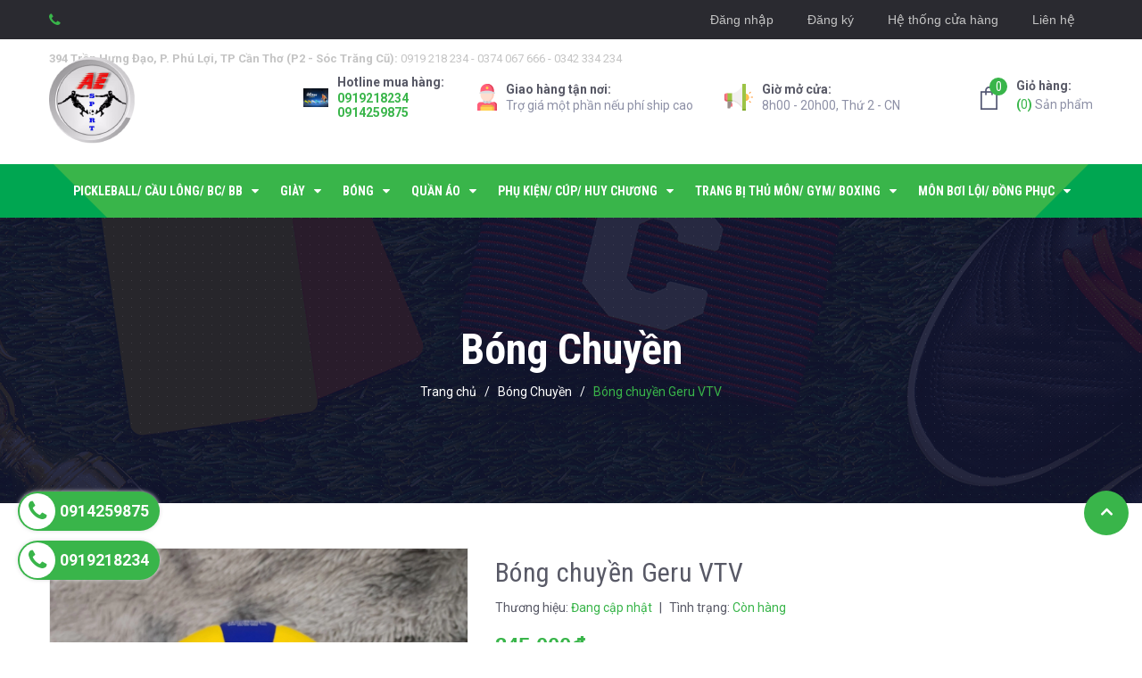

--- FILE ---
content_type: text/html; charset=utf-8
request_url: https://anhemsport.com/bong-chuyen-geru-vtv-cup
body_size: 25849
content:
<!DOCTYPE html>
<html lang="vi">
	<head>
		<script data-ad-client="ca-pub-5101542877057584" async src="https://pagead2.googlesyndication.com/pagead/js/adsbygoogle.js"></script>
		<meta charset="UTF-8" />
		<meta name="viewport" content="width=device-width, initial-scale=1, maximum-scale=1">			
		<title>
			Bóng chuyền Geru VTV
			
			
			 Anh em Sport			
		</title>

		<!-- ================= Page description ================== -->
		<meta name="description" content="">
		<!-- ================= Meta ================== -->
		<meta name="keywords" content="Bóng chuyền Geru VTV, Bóng Chuyền, Bóng, Pickleball/ Cầu Lông/ BC/ BB, bongchuyen, Anh em Sport, anhemsport.com"/>		
		<link rel="canonical" href="https://anhemsport.com/bong-chuyen-geru-vtv-cup"/>
		<meta name='revisit-after' content='1 days' />
		<meta name="robots" content="noodp,index,follow" />
		<!-- ================= Favicon ================== -->
		
		<link rel="icon" href="//bizweb.dktcdn.net/100/351/606/themes/1016453/assets/favicon.png?1751115309631" type="image/x-icon" />
		
		<!-- ================= Google Fonts ================== -->
		
		
		
		<link href="//fonts.googleapis.com/css?family=Roboto:400,500,700" rel="stylesheet" type="text/css" media="all" />
		
		
		
		
		<link href="https://fonts.googleapis.com/css?family=Roboto+Condensed:400,700&amp;subset=vietnamese" rel="stylesheet">
		<!-- Facebook Open Graph meta tags -->
		

	<meta property="og:type" content="product">
	<meta property="og:title" content="Bóng chuyền Geru VTV">
	
		<meta property="og:image" content="https://bizweb.dktcdn.net/thumb/grande/100/351/606/products/3bfbd78a-b91d-4efb-964a-2ec8ad07d474.jpg?v=1746448749693">
		<meta property="og:image:secure_url" content="https://bizweb.dktcdn.net/thumb/grande/100/351/606/products/3bfbd78a-b91d-4efb-964a-2ec8ad07d474.jpg?v=1746448749693">
	
	<meta property="og:price:amount" content="345.000">
	<meta property="og:price:currency" content="VND">

<meta property="og:description" content="">
<meta property="og:url" content="https://anhemsport.com/bong-chuyen-geru-vtv-cup">
<meta property="og:site_name" content="Anh em Sport">		

		<!-- Plugin CSS -->
		<link rel="stylesheet" href="//maxcdn.bootstrapcdn.com/font-awesome/4.7.0/css/font-awesome.min.css">
		
		<!-- Plugin CSS -->			
		<link href="//bizweb.dktcdn.net/100/351/606/themes/1016453/assets/plugin.scss.css?1751115309631" rel="stylesheet" type="text/css" media="all" />
		<!-- Build Main CSS -->								
		<link href="//bizweb.dktcdn.net/100/351/606/themes/1016453/assets/base.scss.css?1751115309631" rel="stylesheet" type="text/css" media="all" />		
		<link href="//bizweb.dktcdn.net/100/351/606/themes/1016453/assets/style.scss.css?1751115309631" rel="stylesheet" type="text/css" media="all" />		
		<link href="//bizweb.dktcdn.net/100/351/606/themes/1016453/assets/module.scss.css?1751115309631" rel="stylesheet" type="text/css" media="all" />
		<link href="//bizweb.dktcdn.net/100/351/606/themes/1016453/assets/responsive.scss.css?1751115309631" rel="stylesheet" type="text/css" media="all" />

		<!-- Header JS -->	
		<script src="//bizweb.dktcdn.net/100/351/606/themes/1016453/assets/jquery-2.2.3.min.js?1751115309631" type="text/javascript"></script>
		<!-- Bizweb javascript customer -->
		
<script>
//notify js
!function(t){"function"==typeof define&&define.amd?define(["jquery"],t):t("object"==typeof exports?require("jquery"):jQuery)}(function(t){function s(s){var e=!1;return t('[data-notify="container"]').each(function(i,n){var a=t(n),o=a.find('[data-notify="title"]').text().trim(),r=a.find('[data-notify="message"]').html().trim(),l=o===t("<div>"+s.settings.content.title+"</div>").html().trim(),d=r===t("<div>"+s.settings.content.message+"</div>").html().trim(),g=a.hasClass("alert-"+s.settings.type);return l&&d&&g&&(e=!0),!e}),e}function e(e,n,a){var o={content:{message:"object"==typeof n?n.message:n,title:n.title?n.title:"",icon:n.icon?n.icon:"",url:n.url?n.url:"#",target:n.target?n.target:"-"}};a=t.extend(!0,{},o,a),this.settings=t.extend(!0,{},i,a),this._defaults=i,"-"===this.settings.content.target&&(this.settings.content.target=this.settings.url_target),this.animations={start:"webkitAnimationStart oanimationstart MSAnimationStart animationstart",end:"webkitAnimationEnd oanimationend MSAnimationEnd animationend"},"number"==typeof this.settings.offset&&(this.settings.offset={x:this.settings.offset,y:this.settings.offset}),(this.settings.allow_duplicates||!this.settings.allow_duplicates&&!s(this))&&this.init()}var i={element:"body",position:null,type:"info",allow_dismiss:!0,allow_duplicates:!0,newest_on_top:!1,showProgressbar:!1,placement:{from:"top",align:"right"},offset:20,spacing:10,z_index:1031,delay:5e3,timer:1e3,url_target:"_blank",mouse_over:null,animate:{enter:"animated fadeInDown",exit:"animated fadeOutUp"},onShow:null,onShown:null,onClose:null,onClosed:null,icon_type:"class",template:'<div data-notify="container" class="col-xs-11 col-sm-4 alert alert-{0}" role="alert"><button type="button" aria-hidden="true" class="close" data-notify="dismiss">&times;</button><span data-notify="icon"></span> <span data-notify="title">{1}</span> <span data-notify="message">{2}</span><div class="progress" data-notify="progressbar"><div class="progress-bar progress-bar-{0}" role="progressbar" aria-valuenow="0" aria-valuemin="0" aria-valuemax="100" style="width: 0%;"></div></div><a href="{3}" target="{4}" data-notify="url"></a></div>'};String.format=function(){for(var t=arguments[0],s=1;s<arguments.length;s++)t=t.replace(RegExp("\\{"+(s-1)+"\\}","gm"),arguments[s]);return t},t.extend(e.prototype,{init:function(){var t=this;this.buildNotify(),this.settings.content.icon&&this.setIcon(),"#"!=this.settings.content.url&&this.styleURL(),this.styleDismiss(),this.placement(),this.bind(),this.notify={$ele:this.$ele,update:function(s,e){var i={};"string"==typeof s?i[s]=e:i=s;for(var n in i)switch(n){case"type":this.$ele.removeClass("alert-"+t.settings.type),this.$ele.find('[data-notify="progressbar"] > .progress-bar').removeClass("progress-bar-"+t.settings.type),t.settings.type=i[n],this.$ele.addClass("alert-"+i[n]).find('[data-notify="progressbar"] > .progress-bar').addClass("progress-bar-"+i[n]);break;case"icon":var a=this.$ele.find('[data-notify="icon"]');"class"===t.settings.icon_type.toLowerCase()?a.removeClass(t.settings.content.icon).addClass(i[n]):(a.is("img")||a.find("img"),a.attr("src",i[n]));break;case"progress":var o=t.settings.delay-t.settings.delay*(i[n]/100);this.$ele.data("notify-delay",o),this.$ele.find('[data-notify="progressbar"] > div').attr("aria-valuenow",i[n]).css("width",i[n]+"%");break;case"url":this.$ele.find('[data-notify="url"]').attr("href",i[n]);break;case"target":this.$ele.find('[data-notify="url"]').attr("target",i[n]);break;default:this.$ele.find('[data-notify="'+n+'"]').html(i[n])}var r=this.$ele.outerHeight()+parseInt(t.settings.spacing)+parseInt(t.settings.offset.y);t.reposition(r)},close:function(){t.close()}}},buildNotify:function(){var s=this.settings.content;this.$ele=t(String.format(this.settings.template,this.settings.type,s.title,s.message,s.url,s.target)),this.$ele.attr("data-notify-position",this.settings.placement.from+"-"+this.settings.placement.align),this.settings.allow_dismiss||this.$ele.find('[data-notify="dismiss"]').css("display","none"),(this.settings.delay>0||this.settings.showProgressbar)&&this.settings.showProgressbar||this.$ele.find('[data-notify="progressbar"]').remove()},setIcon:function(){"class"===this.settings.icon_type.toLowerCase()?this.$ele.find('[data-notify="icon"]').addClass(this.settings.content.icon):this.$ele.find('[data-notify="icon"]').is("img")?this.$ele.find('[data-notify="icon"]').attr("src",this.settings.content.icon):this.$ele.find('[data-notify="icon"]').append('<img src="'+this.settings.content.icon+'" alt="Notify Icon" />')},styleDismiss:function(){this.$ele.find('[data-notify="dismiss"]').css({position:"absolute",right:"10px",top:"5px",zIndex:this.settings.z_index+2})},styleURL:function(){this.$ele.find('[data-notify="url"]').css({backgroundImage:"url([data-uri])",height:"100%",left:0,position:"absolute",top:0,width:"100%",zIndex:this.settings.z_index+1})},placement:function(){var s=this,e=this.settings.offset.y,i={display:"inline-block",margin:"0px auto",position:this.settings.position?this.settings.position:"body"===this.settings.element?"fixed":"absolute",transition:"all .5s ease-in-out",zIndex:this.settings.z_index},n=!1,a=this.settings;switch(t('[data-notify-position="'+this.settings.placement.from+"-"+this.settings.placement.align+'"]:not([data-closing="true"])').each(function(){e=Math.max(e,parseInt(t(this).css(a.placement.from))+parseInt(t(this).outerHeight())+parseInt(a.spacing))}),this.settings.newest_on_top===!0&&(e=this.settings.offset.y),i[this.settings.placement.from]=e+"px",this.settings.placement.align){case"left":case"right":i[this.settings.placement.align]=this.settings.offset.x+"px";break;case"center":i.left=0,i.right=0}this.$ele.css(i).addClass(this.settings.animate.enter),t.each(["webkit-","moz-","o-","ms-",""],function(t,e){s.$ele[0].style[e+"AnimationIterationCount"]=1}),t(this.settings.element).append(this.$ele),this.settings.newest_on_top===!0&&(e=parseInt(e)+parseInt(this.settings.spacing)+this.$ele.outerHeight(),this.reposition(e)),t.isFunction(s.settings.onShow)&&s.settings.onShow.call(this.$ele),this.$ele.one(this.animations.start,function(){n=!0}).one(this.animations.end,function(){t.isFunction(s.settings.onShown)&&s.settings.onShown.call(this)}),setTimeout(function(){n||t.isFunction(s.settings.onShown)&&s.settings.onShown.call(this)},600)},bind:function(){var s=this;if(this.$ele.find('[data-notify="dismiss"]').on("click",function(){s.close()}),this.$ele.mouseover(function(){t(this).data("data-hover","true")}).mouseout(function(){t(this).data("data-hover","false")}),this.$ele.data("data-hover","false"),this.settings.delay>0){s.$ele.data("notify-delay",s.settings.delay);var e=setInterval(function(){var t=parseInt(s.$ele.data("notify-delay"))-s.settings.timer;if("false"===s.$ele.data("data-hover")&&"pause"===s.settings.mouse_over||"pause"!=s.settings.mouse_over){var i=(s.settings.delay-t)/s.settings.delay*100;s.$ele.data("notify-delay",t),s.$ele.find('[data-notify="progressbar"] > div').attr("aria-valuenow",i).css("width",i+"%")}t>-s.settings.timer||(clearInterval(e),s.close())},s.settings.timer)}},close:function(){var s=this,e=parseInt(this.$ele.css(this.settings.placement.from)),i=!1;this.$ele.data("closing","true").addClass(this.settings.animate.exit),s.reposition(e),t.isFunction(s.settings.onClose)&&s.settings.onClose.call(this.$ele),this.$ele.one(this.animations.start,function(){i=!0}).one(this.animations.end,function(){t(this).remove(),t.isFunction(s.settings.onClosed)&&s.settings.onClosed.call(this)}),setTimeout(function(){i||(s.$ele.remove(),s.settings.onClosed&&s.settings.onClosed(s.$ele))},600)},reposition:function(s){var e=this,i='[data-notify-position="'+this.settings.placement.from+"-"+this.settings.placement.align+'"]:not([data-closing="true"])',n=this.$ele.nextAll(i);this.settings.newest_on_top===!0&&(n=this.$ele.prevAll(i)),n.each(function(){t(this).css(e.settings.placement.from,s),s=parseInt(s)+parseInt(e.settings.spacing)+t(this).outerHeight()})}}),t.notify=function(t,s){var i=new e(this,t,s);return i.notify},t.notifyDefaults=function(s){return i=t.extend(!0,{},i,s)},t.notifyClose=function(s){void 0===s||"all"===s?t("[data-notify]").find('[data-notify="dismiss"]').trigger("click"):t('[data-notify-position="'+s+'"]').find('[data-notify="dismiss"]').trigger("click")}});

</script>
		<!-- Bizweb conter for header -->
		<script>
	var Bizweb = Bizweb || {};
	Bizweb.store = 'anhemsport.mysapo.net';
	Bizweb.id = 351606;
	Bizweb.theme = {"id":1016453,"name":"MetaSport - Sub T5/2025","role":"main"};
	Bizweb.template = 'product';
	if(!Bizweb.fbEventId)  Bizweb.fbEventId = 'xxxxxxxx-xxxx-4xxx-yxxx-xxxxxxxxxxxx'.replace(/[xy]/g, function (c) {
	var r = Math.random() * 16 | 0, v = c == 'x' ? r : (r & 0x3 | 0x8);
				return v.toString(16);
			});		
</script>
<script>
	(function () {
		function asyncLoad() {
			var urls = ["https://googleshopping.sapoapps.vn/conversion-tracker/global-tag/3059.js?store=anhemsport.mysapo.net","https://googleshopping.sapoapps.vn/conversion-tracker/event-tag/3059.js?store=anhemsport.mysapo.net","//productreviews.sapoapps.vn/assets/js/productreviews.min.js?store=anhemsport.mysapo.net","//static.zotabox.com/6/d/6d1ac444e19685a9cccb6b5abed31ce4/widgets.js?store=anhemsport.mysapo.net","https://google-shopping.sapoapps.vn/conversion-tracker/global-tag/2634.js?store=anhemsport.mysapo.net","https://google-shopping.sapoapps.vn/conversion-tracker/event-tag/2634.js?store=anhemsport.mysapo.net"];
			for (var i = 0; i < urls.length; i++) {
				var s = document.createElement('script');
				s.type = 'text/javascript';
				s.async = true;
				s.src = urls[i];
				var x = document.getElementsByTagName('script')[0];
				x.parentNode.insertBefore(s, x);
			}
		};
		window.attachEvent ? window.attachEvent('onload', asyncLoad) : window.addEventListener('load', asyncLoad, false);
	})();
</script>


<script>
	window.BizwebAnalytics = window.BizwebAnalytics || {};
	window.BizwebAnalytics.meta = window.BizwebAnalytics.meta || {};
	window.BizwebAnalytics.meta.currency = 'VND';
	window.BizwebAnalytics.tracking_url = '/s';

	var meta = {};
	
	meta.product = {"id": 45777700, "vendor": "", "name": "Bóng chuyền Geru VTV",
	"type": "Bóng Chuyền VTV", "price": 345000 };
	
	
	for (var attr in meta) {
	window.BizwebAnalytics.meta[attr] = meta[attr];
	}
</script>

	
		<script src="/dist/js/stats.min.js?v=96f2ff2"></script>
	











				
		<script>var ProductReviewsAppUtil=ProductReviewsAppUtil || {};</script>
	</head>
	<body>
		<div class="backdrop__body-backdrop___1rvky"></div>
		<div class="hidden-md hidden-lg opacity_menu"></div>
		<!-- Main content -->
		<!-- Menu mobile -->
<div id="mySidenav" class="sidenav menu_mobile hidden-md hidden-lg">
	<div class="top_menu_mobile">
		<span class="close_menu">
		</span>
	</div>
	<div class="content_memu_mb">
		<div class="link_list_mobile">

			<ul class="ct-mobile hidden">
				

			</ul>
			<ul class="ct-mobile">
				
				<li class="level0 level-top parent level_ico">
					<a href="/pickleball-cau-long-bc-bb">Pickleball/ Cầu Lông/ BC/ BB</a>
					
					<i class="ti-plus hide_close"></i>
					<ul class="level0 sub-menu" style="display:none;">
						
						<li class="level1">
							<a href="/vot-pickleball"><span>Vợt Pickleball</span></a>
							
						</li>
						
						<li class="level1">
							<a href="/vot-cau-long"><span>Vợt Cầu Lông/ Bóng Bàn</span></a>
							
						</li>
						
						<li class="level1">
							<a href="/giay-pickleball-tennis-cau-long-bb"><span>Giày PickleBall/ Tennis/ Cầu Lông/ BB</span></a>
							
						</li>
						
						<li class="level1">
							<a href="/qa-cau-long-pickleball-tennis-bb"><span>QA Thể Thao/ Cầu Lông/ PickleBall/ Tennis</span></a>
							
						</li>
						
						<li class="level1">
							<a href="/quan-can-bang-deo-tran-tay"><span>Băng Đeo Trán/ Tay/ Quấn Cán Vợt</span></a>
							
						</li>
						
						<li class="level1">
							<a href="/bong-pickleball-ong-cau"><span>Bóng Pickleball/ Ống Cầu</span></a>
							
						</li>
						
						<li class="level1">
							<a href="/balo-tui-pickleball-ve-sinh-vot"><span>Túi Pickleball/Vệ Sinh Vợt</span></a>
							
						</li>
						
						<li class="level1">
							<a href="/luoi-pickleball-bc-cau-long"><span>Lưới Pickleball/ BC/ Cầu Lông</span></a>
							
						</li>
						
					</ul>
					
				</li>
				
				<li class="level0 level-top parent level_ico">
					<a href="/giay">Giày</a>
					
					<i class="ti-plus hide_close"></i>
					<ul class="level0 sub-menu" style="display:none;">
						
						<li class="level1">
							<a href="/giay-da-bong-f1"><span>Giày Đá Bóng F1</span></a>
							
						</li>
						
						<li class="level1">
							<a href="/giay-db-mizuno-puma"><span>Giày ĐB Mizuno/ Puma</span></a>
							
						</li>
						
						<li class="level1">
							<a href="/giay-db-kaiwin"><span>Giày Đá Bóng Thương Hiệu</span></a>
							
						</li>
						
						<li class="level1">
							<a href="/giay-db-de-fg-ag-ic"><span>Giày Đá Bóng Đế FG</span></a>
							
						</li>
						
						<li class="level1">
							<a href="/giay-chay-bo"><span>Giày Chạy Bộ</span></a>
							
						</li>
						
						<li class="level1">
							<a href="/giay-bong-chuyen-bong-ro"><span>Giày Bóng Chuyền/ Bóng Rổ</span></a>
							
						</li>
						
						<li class="level1">
							<a href="/giay-patin"><span>Giày Patin</span></a>
							
						</li>
						
						<li class="level1">
							<a href="/sale"><span>SALE</span></a>
							
						</li>
						
					</ul>
					
				</li>
				
				<li class="level0 level-top parent level_ico">
					<a href="/bong">Bóng</a>
					
					<i class="ti-plus hide_close"></i>
					<ul class="level0 sub-menu" style="display:none;">
						
						<li class="level1">
							<a href="/bong-da-1"><span>Bóng Đá</span></a>
							
						</li>
						
						<li class="level1">
							<a href="/bong-chuyen"><span>Bóng Chuyền</span></a>
							
						</li>
						
						<li class="level1">
							<a href="/bong-ro"><span>Bóng Rổ</span></a>
							
						</li>
						
					</ul>
					
				</li>
				
				<li class="level0 level-top parent level_ico">
					<a href="/quan-ao">Quần Áo</a>
					
					<i class="ti-plus hide_close"></i>
					<ul class="level0 sub-menu" style="display:none;">
						
						<li class="level1">
							<a href="/sao-viet-khong-logo"><span>Đồ Đá Banh Người Lớn</span></a>
							
						</li>
						
						<li class="level1">
							<a href="/qa-tre-em"><span>Đồ Đá Banh Trẻ Em</span></a>
							
						</li>
						
						<li class="level1">
							<a href="/qa-tay-dai"><span>QA Tay Dài</span></a>
							
						</li>
						
						<li class="level1">
							<a href="/qa-thun-thai"><span>QA Đá Bóng Thun Thái F1</span></a>
							
						</li>
						
						<li class="level1">
							<a href="/qa-thu-mon"><span>QA Thủ Môn </span></a>
							
						</li>
						
						<li class="level1">
							<a href="/ao-khoac-body"><span>Áo Polo /Body/ Áo Khoác</span></a>
							
						</li>
						
						<li class="level1">
							<a href="/qa-bong-chuyen"><span>QA Bóng Chuyền</span></a>
							
						</li>
						
						<li class="level1">
							<a href="/qa-bong-chuyen-bong-ro"><span>QA Bóng Rổ</span></a>
							
						</li>
						
						<li class="level1">
							<a href="/qa-chay-bo-tui-chay-bo"><span>QA Chạy Bộ/Túi Chạy bộ</span></a>
							
						</li>
						
						<li class="level1">
							<a href="/quan-short-quan-dai-vay-nu"><span>Quần Short/Quần Dài/ Váy Nữ</span></a>
							
						</li>
						
					</ul>
					
				</li>
				
				<li class="level0 level-top parent level_ico">
					<a href="/phu-kien-cup-huy-chuong">Phụ Kiện/ Cúp/ Huy Chương</a>
					
					<i class="ti-plus hide_close"></i>
					<ul class="level0 sub-menu" style="display:none;">
						
						<li class="level1">
							<a href="/vo-ong-tay-chong-nang"><span>Vớ/ Ống Tay Chống Nắng</span></a>
							
						</li>
						
						<li class="level1">
							<a href="/cup-huy-chuong"><span>Cúp/ Huy Chương</span></a>
							
						</li>
						
						<li class="level1">
							<a href="/bang-goi-bang-got"><span>Băng Gối/ Băng Gót</span></a>
							
						</li>
						
						<li class="level1">
							<a href="/bang-khuyu-tay-co-tay"><span>Băng Khuỷu Tay/ Cổ tay</span></a>
							
						</li>
						
						<li class="level1">
							<a href="/balo-tui"><span>Balo/ Túi</span></a>
							
						</li>
						
						<li class="level1">
							<a href="/keo-rote-bang-c"><span>Keo/Rờte/ Băng C</span></a>
							
						</li>
						
						<li class="level1">
							<a href="/coi-so-trong-tai-bang-lat-ti-so"><span>Còi, Sổ Trọng Tài/ Bảng lật Tỉ Số</span></a>
							
						</li>
						
						<li class="level1">
							<a href="/xit-giam-dau-khu-mui-chai-ve-sinh"><span>Xịt Giảm Đau/ Xịt Khử Mùi/ Vệ Sinh Giày</span></a>
							
						</li>
						
						<li class="level1">
							<a href="/keo-dan-giay-day-lot-giay"><span>Lót Giày/ Keo Dán Giày</span></a>
							
						</li>
						
					</ul>
					
				</li>
				
				<li class="level0 level-top parent level_ico">
					<a href="/trang-bi-thu-mon-gym-boxing">Trang Bị Thủ Môn/ GYM/ Boxing</a>
					
					<i class="ti-plus hide_close"></i>
					<ul class="level0 sub-menu" style="display:none;">
						
						<li class="level1">
							<a href="/gang-thu-mon"><span>Găng Thủ Môn</span></a>
							
						</li>
						
						<li class="level1">
							<a href="/quan-combat-ve-sinh-gang-tm"><span>Quần Combat TM/ Vệ Sinh Găng TM</span></a>
							
						</li>
						
						<li class="level1">
							<a href="/gang-tay-gym-gang-boxing"><span>Găng Tay GYM/ Găng Boxing</span></a>
							
						</li>
						
						<li class="level1">
							<a href="/cay-rung-gym-may-tap-bung"><span>Phụ Kiện GYM/ YOGA</span></a>
							
						</li>
						
						<li class="level1">
							<a href="/day-nhay-day-khang-luc"><span>Dây Nhảy/ Dây Kháng Lực</span></a>
							
						</li>
						
					</ul>
					
				</li>
				
				<li class="level0 level-top parent level_ico">
					<a href="/mon-boi-loi-yoga-dong-phuc">Môn Bơi lội/ Đồng Phục</a>
					
					<i class="ti-plus hide_close"></i>
					<ul class="level0 sub-menu" style="display:none;">
						
						<li class="level1">
							<a href="/kinh-boi-non-boi"><span>Kính Bơi/ Nón Bơi/ Phao</span></a>
							
						</li>
						
						<li class="level1">
							<a href="/qa-boi-nguoi-lon"><span>QA Bơi Người Lớn/ Trẻ Em</span></a>
							
						</li>
						
						<li class="level1">
							<a href="/ao-doan-ao-ngoi-sao-viet-nam"><span>Áo Đoàn/ Áo Ngôi Sao Việt Nam</span></a>
							
						</li>
						
						<li class="level1">
							<a href="/phoi-non-ket-non-tay-beo"><span>Phôi Nón Kết/ Nón Tay Bèo</span></a>
							
						</li>
						
						<li class="level1">
							<a href="/phoi-co-phoi-tap-de"><span>Phôi Cờ/ Phôi Tạp dề</span></a>
							
						</li>
						
						<li class="level1">
							<a href="/phoi-ao-co-tron-ao-co-bau"><span>Phôi Áo Cổ Tròn/ Áo Có Bâu</span></a>
							
						</li>
						
						<li class="level1">
							<a href="/"><span>Dịch Vụ In Pet 80k/Met</span></a>
							
						</li>
						
					</ul>
					
				</li>
				
			</ul>
		</div>
	</div>
</div>
<!-- End -->
<header class="header">
	<div class="topbar">
	<div class="container">
		<div class="row">
			<div class="col-lg-7 col-md-6 hidden-sm hidden-xs">
				<div class="topbar_left hidden-md hidden-sm hidden-xs">
					<i class="fa fa-phone" aria-hidden="true"></i>
					
					
					
					
					
					<div class="item">
						<ul class="contact_header">
							<li>
								<b>394 Trần Hưng Đạo, P. Phú Lợi, TP Cần Thơ (P2 - Sóc Trăng Cũ):</b> 
								<a href="tel:0919218234-0374067666-0342334234">0919 218 234 - 0374 067 666 - 0342 334 234</a>
							</li>
						</ul>
					</div>
					
					
					
				</div>    
			</div>
			<div class="col-lg-5 col-md-6 col-sm-12 d-list col-xs-12 a-right topbar_right">
				<div class="list-inline a-center f-right">
					<ul class="ul-account">
						
						<li class="hidden-md hidden-lg visible-xs visible-sm">
							<a href="/account/login">Đăng nhập</a>
						</li>
						<li class="hidden-md hidden-lg visible-xs visible-sm">
							<a href="/account/register">Đăng ký</a>
						</li>
						<li class="hidden-xs hidden-sm visible-md visible-lg">
							<a data-toggle="modal" data-target="#dangnhap" href="/account/login">Đăng nhập</a>
						</li>
						<li class="hidden-xs hidden-sm visible-md visible-lg">
							<a data-toggle="modal" data-target="#dangky" href="/account/register">Đăng ký</a>
						</li>

						
						<li>
							
							<a href="/he-thong-cua-hang" title="Hệ thống cửa hàng" class="account_a">
								Hệ thống cửa hàng
							</a>
							
						</li>
						<li>
							<a href="/lien-he" title="Liên hệ" class="account_a">
								Liên hệ
							</a>
						</li>
					</ul>
				</div>
			</div>
		</div>
	</div>
</div>
	<div class="mid-header wid_100">
		<div class="container">
			<div class="row">
				<div class="content_header">
					<div class="header-main">
						<div class="menu-bar-h nav-mobile-button hidden-md hidden-lg">
							<a href="#nav-mobile">
								<img src="//bizweb.dktcdn.net/100/351/606/themes/1016453/assets/rolling.svg?1751115309631" data-lazyload="//bizweb.dktcdn.net/100/351/606/themes/1016453/assets/i_menubar.png?1751115309631" alt="icon menu">
							</a>
						</div>
						<div class="col-lg-3 col-md-3">
							<div class="logo">
								
								<a href="/" class="logo-wrapper ">					
									<img src="//bizweb.dktcdn.net/100/351/606/themes/1016453/assets/logo.png?1751115309631" alt="logo ">					
								</a>
								
							</div>
						</div>
						<div class="col-lg-7 col-md-7 hidden-xs hidden-sm padding-0">
							<div class="header-left">
								<div class="header-block-item hidden-sm hidden-xs">
									<div class="icon">
										<img src="//bizweb.dktcdn.net/100/351/606/themes/1016453/assets/icon_header_1.png?1751115309631" alt="Hotline" >
									</div>
									<div class="info">

										<strong>Hotline mua hàng:</strong>

										<p>
											
											<a href="tel:0919218234">0919218234</a> <br>
											<a href="tel:0914259875">0914259875</a>
										</p>
									</div>
								</div>
								<div class="header-block-item hidden-sm hidden-xs">
									<img src="//bizweb.dktcdn.net/100/351/606/themes/1016453/assets/icon_header_2.png?1751115309631" alt="Giao hàng" >
									<div class="info">
										<strong>Giao hàng tận nơi:</strong>
										<p>Trợ giá một phần nếu phí ship cao</p>
									</div>
								</div>
								<div class="header-block-item hidden-sm hidden-xs">
									<img src="//bizweb.dktcdn.net/100/351/606/themes/1016453/assets/icon_header_3.png?1751115309631" alt="Giờ mở cửa" >
									<div class="info">
										<strong>Giờ mở cửa:</strong>
										<p>8h00 - 20h00, Thứ 2 - CN</p>
									</div>
								</div>
							</div>
						</div>
						<div class="col-lg-2 col-md-2 col-xs-12 no-padding-left">
							<div class="header-right">
								<div class="hidden hotline_dathang hidden-sm">
									<div class="icon_hotline">
										<i class="fa fa-phone" aria-hidden="true"></i>
									</div>
									<div class="content_hotline">
										
										<a href="tel:0374067666">0374067666</a>
										
										<span></span>
									</div>
								</div>
								<div class="top-cart-contain f-right">
									<div class="mini-cart text-xs-center">
										<div class="heading-cart cart_header">
											<a class="img_hover_cart" href="/cart" title="Giỏ hàng">
												<div class="icon_hotline">
													<img src="//bizweb.dktcdn.net/100/351/606/themes/1016453/assets/rolling.svg?1751115309631" data-lazyload="//bizweb.dktcdn.net/100/351/606/themes/1016453/assets/i_hover_cart.png?1751115309631" alt="Anh em Sport">
													<span class="count_item count_item_pr"></span>
												</div>
											</a>
											<div class="content_cart_header hidden-xs">
												<a class="bg_cart" href="/cart" title="Giỏ hàng">
													<span class="text-giohang">Giỏ hàng:</span>
													<strong>(<span class="count_item count_item_pr"></span>)</strong> Sản phẩm

												</a>
											</div>

										</div>	
										<div class="top-cart-content">					
											<ul id="cart-sidebar" class="mini-products-list count_li">
												<li class="list-item">
													<ul></ul>
												</li>
												<li class="action">
													<ul>
														<li class="li-fix-1">
															<div class="top-subtotal">
																Tổng tiền thanh toán: 
																<span class="price"></span>
															</div>
														</li>
														<li class="li-fix-2" style="">
															<div class="actions">
																<a href="/cart" class="btn btn-primary" title="Giỏ hàng">
																	<span>Giỏ hàng</span>
																</a>
																<a href="/checkout" class="btn btn-checkout btn-gray" title="Thanh toán">
																	<span>Thanh toán</span>
																</a>
															</div>
														</li>
													</ul>
												</li>
											</ul>
										</div>
									</div>
								</div>
								<div class="top-cart-contain f-right hidden">
									<div class="mini-cart text-xs-center">
										<div class="heading-cart">
											<a class="bg_cart" href="/cart" title="Giỏ hàng">
												<i class="ion-android-cart"></i>
												<span class="count_item count_item_pr"></span>
											</a>
										</div>	
									</div>
								</div>
							</div>
						</div>
					</div>
				</div>
			</div>
		</div>
	</div>

	<div class="wrap_main hidden-xs hidden-sm">
	<div class="container">
		<div class="row">
			<div class="hidden col-lg-3 col-md-3 col-sm-12 col-xs-12 col-mega hidden-sm hidden-xs">
				<div class="menu_mega">
					<div class="title_menu">
						<span class="title_">Danh mục sản phẩm</span>
						<span class="nav_button"><span><i class="fa fa-bars" aria-hidden="true"></i></span></span>
					</div>
					<div class="list_menu_header  normal col-lg-3 col-md-3">
						<ul class="ul_menu site-nav-vetical">
	
	
	<li class="lev-1 xemthem hidden-lgg nav_item clearfix ">
		<a href="javascript:;">
			Xem thêm			
		</a> 
	</li>
	<li class="lev-1 thugon hidden-lgg nav_item clearfix ">
		<a href="javascript:;">
			Thu gọn				
		</a> 
	</li>

</ul>
					</div>
				</div>
			</div>
			<div class="col-lg-12 col-md-12 col-sm-12 col-xs-12">
				<div class="bg-header-nav hidden-xs hidden-sm">
					<div>
						<div class= "row row-noGutter-2">
							<nav class="header-nav">
								<ul class="item_big">
									
									
									

									
									
									
									
									
									
									
									
									<li class="nav-item  has-mega">
										
										
										

										
										<a class="a-img" href="/pickleball-cau-long-bc-bb"><span>Pickleball/ Cầu Lông/ BC/ BB</span><i class="fa fa-caret-down"></i></a>
										
										<div class="mega-content">
	<div class="level0-wrapper2">
		<div class="nav-block nav-block-center">
			<div class="col-md-12 parent-mega-menu ">
				<ul class="level0">
					
					
					<li class="level1 item"><h2 class="h4"><a href="/vot-pickleball"><span>Vợt Pickleball</span></a> </h2>
					
					
					
					<li class="level1 item"><h2 class="h4"><a href="/vot-cau-long"><span>Vợt Cầu Lông/ Bóng Bàn</span></a> </h2>
					
					
					
					<li class="level1 item"><h2 class="h4"><a href="/giay-pickleball-tennis-cau-long-bb"><span>Giày PickleBall/ Tennis/ Cầu Lông/ BB</span></a> </h2>
					
					
					
					<li class="level1 item"><h2 class="h4"><a href="/qa-cau-long-pickleball-tennis-bb"><span>QA Thể Thao/ Cầu Lông/ PickleBall/ Tennis</span></a> </h2>
					
					
					
					<li class="level1 item"><h2 class="h4"><a href="/quan-can-bang-deo-tran-tay"><span>Băng Đeo Trán/ Tay/ Quấn Cán Vợt</span></a> </h2>
					
					
					
					<li class="level1 item"><h2 class="h4"><a href="/bong-pickleball-ong-cau"><span>Bóng Pickleball/ Ống Cầu</span></a> </h2>
					
					
					
					<li class="level1 item"><h2 class="h4"><a href="/balo-tui-pickleball-ve-sinh-vot"><span>Túi Pickleball/Vệ Sinh Vợt</span></a> </h2>
					
					
					
					<li class="level1 item"><h2 class="h4"><a href="/luoi-pickleball-bc-cau-long"><span>Lưới Pickleball/ BC/ Cầu Lông</span></a> </h2>
					
					
				</ul>
			</div>
			
		</div>
	</div>
</div> 
										
										
										
										
										

										
										
										
										

										
										
										
										

										
										
										
										

										
										
										
										

										
										
										
										
										
										
										
										
										
										
										
										
										
										
										
										
										
										
										
										
										
										
										
										
										
									</li>
									

									
									
									
									
									
									
									
									

									
									
									
									
									
									
									
									

									
									
									
									
									
									
									
									

									
									
									
									
									
									
									
									

									
									
									
									
									
									
									
									

									
									
									
									
									
									
									
									
									
									
									
									
									
									
									
									
									
									
									
									
									
									
									

									

									
									
									
									

									
									
									
									
									
									
									
									

									
									
									
									
									
									
									
									
									<li class="nav-item  has-mega">
										
										
										

										
										
										
										

										
										<a class="a-img" href="/giay"><span>Giày</span><i class="fa fa-caret-down"></i></a>
										
										<div class="mega-content">
	<div class="level0-wrapper2">
		<div class="nav-block nav-block-center">
			<div class="col-md-12 parent-mega-menu ">
				<ul class="level0">
					
					
					<li class="level1 item"><h2 class="h4"><a href="/giay-da-bong-f1"><span>Giày Đá Bóng F1</span></a> </h2>
					
					
					
					<li class="level1 item"><h2 class="h4"><a href="/giay-db-mizuno-puma"><span>Giày ĐB Mizuno/ Puma</span></a> </h2>
					
					
					
					<li class="level1 item"><h2 class="h4"><a href="/giay-db-kaiwin"><span>Giày Đá Bóng Thương Hiệu</span></a> </h2>
					
					
					
					<li class="level1 item"><h2 class="h4"><a href="/giay-db-de-fg-ag-ic"><span>Giày Đá Bóng Đế FG</span></a> </h2>
					
					
					
					<li class="level1 item"><h2 class="h4"><a href="/giay-chay-bo"><span>Giày Chạy Bộ</span></a> </h2>
					
					
					
					<li class="level1 item"><h2 class="h4"><a href="/giay-bong-chuyen-bong-ro"><span>Giày Bóng Chuyền/ Bóng Rổ</span></a> </h2>
					
					
					
					<li class="level1 item"><h2 class="h4"><a href="/giay-patin"><span>Giày Patin</span></a> </h2>
					
					
					
					<li class="level1 item"><h2 class="h4"><a href="/sale"><span>SALE</span></a> </h2>
					
					
				</ul>
			</div>
			
		</div>
	</div>
</div> 
										
										
										
										
										

										
										
										
										

										
										
										
										

										
										
										
										

										
										
										
										
										
										
										
										
										
										
										
										
										
										
										
										
										
										
										
										
										
										
										
										
										
									</li>
									

									
									
									
									
									
									
									
									

									
									
									
									
									
									
									
									

									
									
									
									
									
									
									
									

									
									
									
									
									
									
									
									

									
									
									
									
									
									
									
									
									
									
									
									
									
									
									
									
									
									
									
									
									
									
									

									

									
									
									
									

									
									
									
									
									
									
									
									

									
									
									
									
									
									
									
									

									
									
									
									
									
									
									
									
									<li class="nav-item  has-mega">
										
										
										

										
										
										
										

										
										
										
										

										
										<a class="a-img" href="/bong"><span>Bóng</span><i class="fa fa-caret-down"></i></a>
										
										<div class="mega-content">
	<div class="level0-wrapper2">
		<div class="nav-block nav-block-center">
			<div class="col-md-12 parent-mega-menu ">
				<ul class="level0">
					
					
					<li class="level1 item"><h2 class="h4"><a href="/bong-da-1"><span>Bóng Đá</span></a> </h2>
					
					
					
					<li class="level1 item"><h2 class="h4"><a href="/bong-chuyen"><span>Bóng Chuyền</span></a> </h2>
					
					
					
					<li class="level1 item"><h2 class="h4"><a href="/bong-ro"><span>Bóng Rổ</span></a> </h2>
					
					
				</ul>
			</div>
			
		</div>
	</div>
</div> 
										
										
										
										
										

										
										
										
										

										
										
										
										

										
										
										
										
										
										
										
										
										
										
										
										
										
										
										
										
										
										
										
										
										
										
										
										
										
									</li>
									

									
									
									
									
									
									
									
									

									
									
									
									
									
									
									
									

									
									
									
									
									
									
									
									

									
									
									
									
									
									
									
									
									
									
									
									
									
									
									
									
									
									
									
									
									
									
									

									

									
									
									
									

									
									
									
									
									
									
									
									

									
									
									
									
									
									
									
									

									
									
									
									
									
									
									
									

									
									
									
									
									
									
									
									
									<li class="nav-item  has-mega">
										
										
										

										
										
										
										

										
										
										
										

										
										
										
										

										
										<a class="a-img" href="/quan-ao"><span>Quần Áo</span><i class="fa fa-caret-down"></i></a>
										
										<div class="mega-content">
	<div class="level0-wrapper2">
		<div class="nav-block nav-block-center">
			<div class="col-md-12 parent-mega-menu ">
				<ul class="level0">
					
					
					<li class="level1 item"><h2 class="h4"><a href="/sao-viet-khong-logo"><span>Đồ Đá Banh Người Lớn</span></a> </h2>
					
					
					
					<li class="level1 item"><h2 class="h4"><a href="/qa-tre-em"><span>Đồ Đá Banh Trẻ Em</span></a> </h2>
					
					
					
					<li class="level1 item"><h2 class="h4"><a href="/qa-tay-dai"><span>QA Tay Dài</span></a> </h2>
					
					
					
					<li class="level1 item"><h2 class="h4"><a href="/qa-thun-thai"><span>QA Đá Bóng Thun Thái F1</span></a> </h2>
					
					
					
					<li class="level1 item"><h2 class="h4"><a href="/qa-thu-mon"><span>QA Thủ Môn </span></a> </h2>
					
					
					
					<li class="level1 item"><h2 class="h4"><a href="/ao-khoac-body"><span>Áo Polo /Body/ Áo Khoác</span></a> </h2>
					
					
					
					<li class="level1 item"><h2 class="h4"><a href="/qa-bong-chuyen"><span>QA Bóng Chuyền</span></a> </h2>
					
					
					
					<li class="level1 item"><h2 class="h4"><a href="/qa-bong-chuyen-bong-ro"><span>QA Bóng Rổ</span></a> </h2>
					
					
					
					<li class="level1 item"><h2 class="h4"><a href="/qa-chay-bo-tui-chay-bo"><span>QA Chạy Bộ/Túi Chạy bộ</span></a> </h2>
					
					
					
					<li class="level1 item"><h2 class="h4"><a href="/quan-short-quan-dai-vay-nu"><span>Quần Short/Quần Dài/ Váy Nữ</span></a> </h2>
					
					
				</ul>
			</div>
			
		</div>
	</div>
</div> 
										
										
										
										
										

										
										
										
										

										
										
										
										
										
										
										
										
										
										
										
										
										
										
										
										
										
										
										
										
										
										
										
										
										
									</li>
									

									
									
									
									
									
									
									
									

									
									
									
									
									
									
									
									

									
									
									
									
									
									
									
									
									
									
									
									
									
									
									
									
									
									
									
									
									
									
									

									

									
									
									
									

									
									
									
									
									
									
									
									

									
									
									
									
									
									
									
									

									
									
									
									
									
									
									
									

									
									
									
									
									
									
									
									

									
									
									
									
									
									
									
									
									<li class="nav-item  has-mega">
										
										
										

										
										
										
										

										
										
										
										

										
										
										
										

										
										
										
										

										
										<a class="a-img" href="/phu-kien-cup-huy-chuong"><span>Phụ Kiện/ Cúp/ Huy Chương</span><i class="fa fa-caret-down"></i></a>
										
										<div class="mega-content">
	<div class="level0-wrapper2">
		<div class="nav-block nav-block-center">
			<div class="col-md-12 parent-mega-menu ">
				<ul class="level0">
					
					
					<li class="level1 item"><h2 class="h4"><a href="/vo-ong-tay-chong-nang"><span>Vớ/ Ống Tay Chống Nắng</span></a> </h2>
					
					
					
					<li class="level1 item"><h2 class="h4"><a href="/cup-huy-chuong"><span>Cúp/ Huy Chương</span></a> </h2>
					
					
					
					<li class="level1 item"><h2 class="h4"><a href="/bang-goi-bang-got"><span>Băng Gối/ Băng Gót</span></a> </h2>
					
					
					
					<li class="level1 item"><h2 class="h4"><a href="/bang-khuyu-tay-co-tay"><span>Băng Khuỷu Tay/ Cổ tay</span></a> </h2>
					
					
					
					<li class="level1 item"><h2 class="h4"><a href="/balo-tui"><span>Balo/ Túi</span></a> </h2>
					
					
					
					<li class="level1 item"><h2 class="h4"><a href="/keo-rote-bang-c"><span>Keo/Rờte/ Băng C</span></a> </h2>
					
					
					
					<li class="level1 item"><h2 class="h4"><a href="/coi-so-trong-tai-bang-lat-ti-so"><span>Còi, Sổ Trọng Tài/ Bảng lật Tỉ Số</span></a> </h2>
					
					
					
					<li class="level1 item"><h2 class="h4"><a href="/xit-giam-dau-khu-mui-chai-ve-sinh"><span>Xịt Giảm Đau/ Xịt Khử Mùi/ Vệ Sinh Giày</span></a> </h2>
					
					
					
					<li class="level1 item"><h2 class="h4"><a href="/keo-dan-giay-day-lot-giay"><span>Lót Giày/ Keo Dán Giày</span></a> </h2>
					
					
				</ul>
			</div>
			
		</div>
	</div>
</div> 
										
										
										
										
										

										
										
										
										
										
										
										
										
										
										
										
										
										
										
										
										
										
										
										
										
										
										
										
										
										
									</li>
									

									
									
									
									
									
									
									
									

									
									
									
									
									
									
									
									
									
									
									
									
									
									
									
									
									
									
									
									
									
									
									

									

									
									
									
									

									
									
									
									
									
									
									
									

									
									
									
									
									
									
									
									

									
									
									
									
									
									
									
									

									
									
									
									
									
									
									
									

									
									
									
									
									
									
									
									

									
									
									
									
									
									
									
									
									<li class="nav-item  has-mega">
										
										
										

										
										
										
										

										
										
										
										

										
										
										
										

										
										
										
										

										
										
										
										

										
										<a class="a-img" href="/trang-bi-thu-mon-gym-boxing"><span>Trang Bị Thủ Môn/ GYM/ Boxing</span><i class="fa fa-caret-down"></i></a>
										
										<div class="mega-content">
	<div class="level0-wrapper2">
		<div class="nav-block nav-block-center">
			<div class="col-md-12 parent-mega-menu ">
				<ul class="level0">
					
					
					<li class="level1 item"><h2 class="h4"><a href="/gang-thu-mon"><span>Găng Thủ Môn</span></a> </h2>
					
					
					
					<li class="level1 item"><h2 class="h4"><a href="/quan-combat-ve-sinh-gang-tm"><span>Quần Combat TM/ Vệ Sinh Găng TM</span></a> </h2>
					
					
					
					<li class="level1 item"><h2 class="h4"><a href="/gang-tay-gym-gang-boxing"><span>Găng Tay GYM/ Găng Boxing</span></a> </h2>
					
					
					
					<li class="level1 item"><h2 class="h4"><a href="/cay-rung-gym-may-tap-bung"><span>Phụ Kiện GYM/ YOGA</span></a> </h2>
					
					
					
					<li class="level1 item"><h2 class="h4"><a href="/day-nhay-day-khang-luc"><span>Dây Nhảy/ Dây Kháng Lực</span></a> </h2>
					
					
				</ul>
			</div>
			
		</div>
	</div>
</div> 
										
										
										
										
										
										
										
										
										
										
										
										
										
										
										
										
										
										
										
										
										
										
										
										
										
										
									</li>
									

									
									
									
									
									
									
									
									
									
									
									
									
									
									
									
									
									
									
									
									
									
									
									

									

									
									
									
									

									
									
									
									
									
									
									
									

									
									
									
									
									
									
									
									

									
									
									
									
									
									
									
									

									
									
									
									
									
									
									
									

									
									
									
									
									
									
									
									

									
									
									
									
									
									
									
									

									
									
									
									
									
									
									
									
									
									
									
									
									
									
									
									
									
									
									
									
									

									
									<li class="nav-item ">
										<a class="a-img" href="/mon-boi-loi-yoga-dong-phuc"><span>Môn Bơi lội/ Đồng Phục</span><i class="fa fa-caret-down"></i></a>
										<ul class="item_small hidden-sm hidden-xs">
											
											<li>
												<a href="/kinh-boi-non-boi" title="">Kính Bơi/ Nón Bơi/ Phao </a>
												
											</li>
											
											<li>
												<a href="/qa-boi-nguoi-lon" title="">QA Bơi Người Lớn/ Trẻ Em </a>
												
											</li>
											
											<li>
												<a href="/ao-doan-ao-ngoi-sao-viet-nam" title="">Áo Đoàn/ Áo Ngôi Sao Việt Nam </a>
												
											</li>
											
											<li>
												<a href="/phoi-non-ket-non-tay-beo" title="">Phôi Nón Kết/ Nón Tay Bèo </a>
												
											</li>
											
											<li>
												<a href="/phoi-co-phoi-tap-de" title="">Phôi Cờ/ Phôi Tạp dề </a>
												
											</li>
											
											<li>
												<a href="/phoi-ao-co-tron-ao-co-bau" title="">Phôi Áo Cổ Tròn/ Áo Có Bâu </a>
												
											</li>
											
											<li>
												<a href="/" title="">Dịch Vụ In Pet 80k/Met </a>
												
											</li>
											
										</ul>
									</li>

									

									
									
								</ul>
							</nav>
						</div>
					</div>
				</div>
			</div>
		</div>
	</div>
</div>
</header>
<div id="menu-overlay" class=""></div>
<div class="menu-mobile-scroll">
	<a  href="/">
		<i class="fa fa-home"></i><br>
		<span>Trang chủ</span>
	</a>
	<a  href="/menu">
		<i class="fa fa-th"></i><br>
		<span>Danh mục</span>
	</a>
	<a  href="/cart">
		<i class="fa fa-cart-plus"></i><br>
		<span>Giỏ hàng</span>
	</a>
	<a  href="/order">
		<i class="fa fa-file-text"></i><br>
		<span>Đơn hàng</span>
	</a>
	<a  href="/account">
		<i class="fa fa-user"></i><br>
		<span>Tài khoản</span>
	</a>
</div>

		





<div class="breadcrumb_background margin-bottom-40">
	<div class="title_full">
		<div class="container a-center">
			<p class="title_page">Bóng Chuyền</p>
		</div>
	</div>
	<section class="bread-crumb">
	<span class="crumb-border"></span>
	<div class="container">
		<div class="row">
			<div class="col-xs-12 a-left">
				<ul class="breadcrumb" itemscope itemtype="https://data-vocabulary.org/Breadcrumb">					
					<li class="home">
						<a itemprop="url" href="/" ><span itemprop="title">Trang chủ</span></a>						
						<span class="mr_lr">&nbsp;/&nbsp;</span>
					</li>
					
					
					<li>
						<a itemprop="url" href="/bong-chuyen"><span itemprop="title">Bóng Chuyền</span></a>						
						<span class="mr_lr">&nbsp;/&nbsp;</span>
					</li>
					
					<li><strong><span itemprop="title">Bóng chuyền Geru VTV</span></strong><li>
					
				</ul>
			</div>
		</div>
	</div>
</section>   
</div>
<section class="product margin-top-10 f-left w_100" itemscope itemtype="https://schema.org/Product">	
	<meta itemprop="url" content="//anhemsport.com/bong-chuyen-geru-vtv-cup">
	<meta itemprop="name" content="Bóng chuyền Geru VTV">
	<meta itemprop="image" content="//bizweb.dktcdn.net/thumb/grande/100/351/606/products/3bfbd78a-b91d-4efb-964a-2ec8ad07d474.jpg?v=1746448749693">
	<div class="container">
		<div class="row">
			<div class="details-product">
				<div class="product-detail-left product-images col-xs-12 col-sm-6 col-md-5 col-lg-5">
					<div class="col_large_full large-image">
						
						<a >
							
							<img class="checkurl img-responsive" id="img_01" src="//bizweb.dktcdn.net/thumb/1024x1024/100/351/606/products/3bfbd78a-b91d-4efb-964a-2ec8ad07d474.jpg?v=1746448749693" alt="Bóng chuyền Geru VTV">
						</a>
						
						<div class="hidden">
							
						</div>
					</div>
					
				</div>
				<div class="col-xs-12 col-sm-6 col-md-7 col-lg-7 details-pro">
					<h1 class="title-product">Bóng chuyền Geru VTV</h1>
					<div class="fw w_100" itemprop="offers" itemscope itemtype="https://schema.org/Offer">
						<div class="group-status">
							<span class="first_status">Thương hiệu: <span class="status_name">Đang cập nhật</span></span>
							<span class="first_status status_2"> <span class="line_tt">|</span> Tình trạng: 
								 
								
								
								<span class="status_name availabel">
									<link itemprop="availability" href="https://schema.org/InStock" />
									Còn hàng
								</span>
								
								
								
							</span>
						</div>
						<div class="reviews_details_product">
							<div class="bizweb-product-reviews-badge" data-id="45777700"></div>
						</div>

						<div class="price-box">
							
							<div class="special-price"><span class="price product-price">345.000₫</span> 
								<meta itemprop="price" content="345000">
								<meta itemprop="priceCurrency" content="VND">
							</div> <!-- Giá -->
							
						</div>
					</div>
										
					<div class="product-summary product_description margin-bottom-0">
						<div class="rte description ">
							
							
							
						</div>
						<div class="btn_xemtheme_pro" onclick="scrollToxxPrd();">
							<span>Xem thêm <i class="fa fa-sort-desc" aria-hidden="true"></i></span>
						</div>
					</div>
					
					<div class="form-product col-sm-12">
						<form enctype="multipart/form-data" id="add-to-cart-form" action="/cart/add" method="post" class="form-inline margin-bottom-0">
							
							<div class="box-variant clearfix ">
								
								<input type="hidden" name="variantId" value="146224825" />
								
							</div>
							<div class="form-group form_button_details">

								<div class="form_product_content ">
									<div class="soluong show">
										<div class="label_sl margin-bottom-5">Số lượng:</div>
										<div class="custom input_number_product custom-btn-number form-control">									
											<button class="btn_num num_1 button button_qty" onClick="var result = document.getElementById('qtym'); var qtypro = result.value; if( !isNaN( qtypro ) &amp;&amp; qtypro &gt; 1 ) result.value--;return false;" type="button">-</button>
											<input type="text" id="qtym" name="quantity" value="1"  class="form-control prd_quantity" onkeypress="if ( isNaN(this.value + String.fromCharCode(event.keyCode) )) return false;" onchange="if(this.value == 0)this.value=1;">
											<button class="btn_num num_2 button button_qty" onClick="var result = document.getElementById('qtym'); var qtypro = result.value; if( !isNaN( qtypro )) result.value++;return false;" type="button">+</button>
										</div>
									</div>

									<div class="button_actions clearfix">
																			
										<button type="submit" class="btn btn_base btn_add_cart btn-cart add_to_cart">
											<span class="text_1">Cho vào giỏ hàng</span>
										</button>									
										
									</div>
									<div class="call_phone_buy f-left w_100">
										<div>Gọi đặt mua: <a href="tel:0374067666">
											0374067666
											</a> để nhanh chóng đặt hàng</div>
									</div>
								</div>

							</div>
						</form>
						
						<div class="social-sharing ">
							<div class="addthis_inline_share_toolbox share_add">
								<script type="text/javascript" src="//s7.addthis.com/js/300/addthis_widget.js#pubid=ra-58589c2252fc2da4"></script>
							</div>
						</div>
						
					</div>
				</div>
			</div>
			<div class="tab_h">
				
				<div class="col-xs-12 col-lg-12 col-sm-12 col-md-12">
					<!-- Nav tabs -->
					<div class="product-tab e-tabs">
						<ul class="tabs tabs-title clearfix">	
							
							<li class="tab-link" data-tab="tab-1">
								<h3><span>Chi tiết sản phẩm</span></h3>
							</li>																	
							
							
							<li class="tab-link" data-tab="tab-2">
								<h3><span>Chính sách mua hàng & in ấn</span></h3>
							</li>																	
							
							
							<li class="tab-link" data-tab="tab-3">
								<h3><span>Đánh giá</span></h3>
							</li>																	
							
						</ul>																									

						
						<div id="tab-1" class="tab-content">
							<div class="rte">
								
								Thông tin sản phẩm đang được cập nhật
								
							</div>
						</div>	
						
						
						<div id="tab-2" class="tab-content">
							<div class="rte">
								Các nội dung Hướng dẫn mua hàng viết ở đây	
							</div>
						</div>	
						
						
						<div id="tab-3" class="tab-content">
							<div class="rte">
								<div id="bizweb-product-reviews" class="bizweb-product-reviews" data-id="45777700">
    
</div>
							</div>
						</div>	
						
					</div>
				</div>
				
			</div>
			
			
			
								
			
			<div class="col-lg-12 related-product margin-top-20 xs-margin-top-0 margin-bottom-30">
				<div class="section_prd_feature">

					<div class="heading">
						<h3><a href="/bong-chuyen">Sản phẩm cùng loại</a></h3>
					</div>
					<div class="products product_related products-view-grid-bb owl-carousel owl-theme products-view-grid not-dot2" data-dot= "false" data-nav= "false" data-lg-items="4" data-md-items="3" data-sm-items="2" data-xs-items="1" data-margin="27.5">
						
						
						<div class="item saler_item">
							<div class="owl_item_product product-col-1">
								




 







































<div class="product-box-h">
	<div class="">
		<div class="product-box">
			<div class="product-thumbnail product-62747433">
				<a class="image_link display_flex" href="/bong-chuyen-dg300" title="Bóng chuyền DG300">
					<img src="//bizweb.dktcdn.net/100/351/606/themes/1016453/assets/rolling.svg?1751115309631"  data-lazyload="//bizweb.dktcdn.net/thumb/large/100/351/606/products/z7223643097616-9c25fa9cea81976b72732622985fe205.jpg?v=1763111681580" alt="Bóng chuyền DG300">
				</a>
				
				
				
			</div>
			<div class="action_image ac-btn">
				<div class="owl_image_thumb_item">
					<div class="product_image_list owl-carousel owl-theme " data-dot="false" data-nav="true"  data-xxl-items="5" data-xl-items="4" data-lg-items="4" data-md-items="4" data-sm-items="4" data-xs-items="4" data-margin="5">
						
						
						
						
						
						<div class="item item_image" data-image="//bizweb.dktcdn.net/thumb/large/100/351/606/products/z7223643097616-9c25fa9cea81976b72732622985fe205.jpg?v=1763111681580">
							<img src="//bizweb.dktcdn.net/thumb/small/100/351/606/products/z7223643097616-9c25fa9cea81976b72732622985fe205.jpg?v=1763111681580" alt="Bóng chuyền DG300">
						</div>
						
						
					</div>
				</div>
			</div>
		</div>


		
	</div>

	<div class="product-info a-left">
		<div class="box_foo_qui">
			<h3 class="product-name"><a class="height_name text2line" href="/bong-chuyen-dg300" title="Bóng chuyền DG300">
				Bóng chuyền DG300</a></h3>
			
			
			<div class="product-action clearfix">
				<form action="/cart/add" method="post" class="variants form-nut-grid" data-id="product-actions-62747433" enctype="multipart/form-data">
					<input type="hidden" name="variantId" value="175424410" />
					<button class="btn-buy btn-cart btn btn-circle left-to add_to_cart " data-toggle="tooltip" title="Thêm vào giỏ hàng">
						Thêm vào giỏ hàng
					</button>
				</form>
			</div>
			

			


		</div>

		<div class="product-hides d-block">
			<div class="product-hide">
				
				
				<div class="price-box clearfix">
					<div class="special-price">
						<span class="price product-price">350.000₫</span>
					</div>											
				</div>
				
				
			</div>
			<div class="bizweb-product-reviews-badge" data-id="62747433"></div>
		</div>

	</div>
</div>
							</div>
						</div>
						
						
						
						<div class="item saler_item">
							<div class="owl_item_product product-col-1">
								




 







































<div class="product-box-h">
	<div class="">
		<div class="product-box">
			<div class="product-thumbnail product-60679550">
				<a class="image_link display_flex" href="/bong-chuyen-dg-200" title="Bóng chuyền DG 200">
					<img src="//bizweb.dktcdn.net/100/351/606/themes/1016453/assets/rolling.svg?1751115309631"  data-lazyload="//bizweb.dktcdn.net/thumb/large/100/351/606/products/z7118895571538-ae29a1ad2119400a2948d3f3d3ccb79e.jpg?v=1760694882660" alt="Bóng chuyền DG 200">
				</a>
				
				
				
			</div>
			<div class="action_image ac-btn">
				<div class="owl_image_thumb_item">
					<div class="product_image_list owl-carousel owl-theme " data-dot="false" data-nav="true"  data-xxl-items="5" data-xl-items="4" data-lg-items="4" data-md-items="4" data-sm-items="4" data-xs-items="4" data-margin="5">
						
						
						
						
						
						<div class="item item_image" data-image="//bizweb.dktcdn.net/thumb/large/100/351/606/products/z7118895571538-ae29a1ad2119400a2948d3f3d3ccb79e.jpg?v=1760694882660">
							<img src="//bizweb.dktcdn.net/thumb/small/100/351/606/products/z7118895571538-ae29a1ad2119400a2948d3f3d3ccb79e.jpg?v=1760694882660" alt="Bóng chuyền DG 200">
						</div>
						
						
					</div>
				</div>
			</div>
		</div>


		
	</div>

	<div class="product-info a-left">
		<div class="box_foo_qui">
			<h3 class="product-name"><a class="height_name text2line" href="/bong-chuyen-dg-200" title="Bóng chuyền DG 200">
				Bóng chuyền DG 200</a></h3>
			
			
			<div class="product-action clearfix">
				<form action="/cart/add" method="post" class="variants form-nut-grid" data-id="product-actions-60679550" enctype="multipart/form-data">
					<input type="hidden" name="variantId" value="171674289" />
					<button class="btn-buy btn-cart btn btn-circle left-to add_to_cart " data-toggle="tooltip" title="Thêm vào giỏ hàng">
						Thêm vào giỏ hàng
					</button>
				</form>
			</div>
			

			


		</div>

		<div class="product-hides d-block">
			<div class="product-hide">
				
				
				<div class="price-box clearfix">
					<div class="special-price">
						<span class="price product-price">149.000₫</span>
					</div>											
				</div>
				
				
			</div>
			<div class="bizweb-product-reviews-badge" data-id="60679550"></div>
		</div>

	</div>
</div>
							</div>
						</div>
						
						
						
						<div class="item saler_item">
							<div class="owl_item_product product-col-1">
								




 







































<div class="product-box-h">
	<div class="">
		<div class="product-box">
			<div class="product-thumbnail product-59923486">
				<a class="image_link display_flex" href="/bong-vtv-cup-pro" title="Bóng VTV CUP PRO">
					<img src="//bizweb.dktcdn.net/100/351/606/themes/1016453/assets/rolling.svg?1751115309631"  data-lazyload="//bizweb.dktcdn.net/thumb/large/100/351/606/products/1533c350-2d11-49b3-a92c-ed467cecf415.jpg?v=1759630038477" alt="Bóng VTV CUP PRO">
				</a>
				
				
				
			</div>
			<div class="action_image ac-btn">
				<div class="owl_image_thumb_item">
					<div class="product_image_list owl-carousel owl-theme " data-dot="false" data-nav="true"  data-xxl-items="5" data-xl-items="4" data-lg-items="4" data-md-items="4" data-sm-items="4" data-xs-items="4" data-margin="5">
						
						
						
						
						
						<div class="item item_image" data-image="//bizweb.dktcdn.net/thumb/large/100/351/606/products/1533c350-2d11-49b3-a92c-ed467cecf415.jpg?v=1759630038477">
							<img src="//bizweb.dktcdn.net/thumb/small/100/351/606/products/1533c350-2d11-49b3-a92c-ed467cecf415.jpg?v=1759630038477" alt="Bóng VTV CUP PRO">
						</div>
						
						
					</div>
				</div>
			</div>
		</div>


		
	</div>

	<div class="product-info a-left">
		<div class="box_foo_qui">
			<h3 class="product-name"><a class="height_name text2line" href="/bong-vtv-cup-pro" title="Bóng VTV CUP PRO">
				Bóng VTV CUP PRO</a></h3>
			
			
			<div class="product-action clearfix">
				<form action="/cart/add" method="post" class="variants form-nut-grid" data-id="product-actions-59923486" enctype="multipart/form-data">
					<input type="hidden" name="variantId" value="170210558" />
					<button class="btn-buy btn-cart btn btn-circle left-to add_to_cart " data-toggle="tooltip" title="Thêm vào giỏ hàng">
						Thêm vào giỏ hàng
					</button>
				</form>
			</div>
			

			


		</div>

		<div class="product-hides d-block">
			<div class="product-hide">
				
				
				<div class="price-box clearfix">
					<div class="special-price">
						<span class="price product-price">519.000₫</span>
					</div>											
				</div>
				
				
			</div>
			<div class="bizweb-product-reviews-badge" data-id="59923486"></div>
		</div>

	</div>
</div>
							</div>
						</div>
						
						
						
						<div class="item saler_item">
							<div class="owl_item_product product-col-1">
								




 







































<div class="product-box-h">
	<div class="">
		<div class="product-box">
			<div class="product-thumbnail product-53462781">
				<a class="image_link display_flex" href="/bong-chuyen-da-pu-thi-dau-hunter-dl-210c" title="Bóng chuyền da PU thi đấu Hunter DL 210C">
					<img src="//bizweb.dktcdn.net/100/351/606/themes/1016453/assets/rolling.svg?1751115309631"  data-lazyload="//bizweb.dktcdn.net/thumb/large/100/351/606/products/z6802870993980-9b4304932fb6fb4ea06259529ce5ed1d.jpg?v=1752472631673" alt="Bóng chuyền da PU thi đấu Hunter DL 210C">
				</a>
				
				
				
			</div>
			<div class="action_image ac-btn">
				<div class="owl_image_thumb_item">
					<div class="product_image_list owl-carousel owl-theme " data-dot="false" data-nav="true"  data-xxl-items="5" data-xl-items="4" data-lg-items="4" data-md-items="4" data-sm-items="4" data-xs-items="4" data-margin="5">
						
						
						
						
						
						<div class="item item_image" data-image="//bizweb.dktcdn.net/thumb/large/100/351/606/products/z6802870993980-9b4304932fb6fb4ea06259529ce5ed1d.jpg?v=1752472631673">
							<img src="//bizweb.dktcdn.net/thumb/small/100/351/606/products/z6802870993980-9b4304932fb6fb4ea06259529ce5ed1d.jpg?v=1752472631673" alt="Bóng chuyền da PU thi đấu Hunter DL 210C">
						</div>
						
						
					</div>
				</div>
			</div>
		</div>


		
	</div>

	<div class="product-info a-left">
		<div class="box_foo_qui">
			<h3 class="product-name"><a class="height_name text2line" href="/bong-chuyen-da-pu-thi-dau-hunter-dl-210c" title="Bóng chuyền da PU thi đấu Hunter DL 210C">
				Bóng chuyền da PU thi đấu Hunter DL 210C</a></h3>
			
			
			<div class="product-action clearfix">
				<form action="/cart/add" method="post" class="variants form-nut-grid" data-id="product-actions-53462781" enctype="multipart/form-data">
					<input type="hidden" name="variantId" value="158474256" />
					<button class="btn-buy btn-cart btn btn-circle left-to add_to_cart " data-toggle="tooltip" title="Thêm vào giỏ hàng">
						Thêm vào giỏ hàng
					</button>
				</form>
			</div>
			

			


		</div>

		<div class="product-hides d-block">
			<div class="product-hide">
				
				
				<div class="price-box clearfix">
					<div class="special-price">
						<span class="price product-price">580.000₫</span>
					</div>											
				</div>
				
				
			</div>
			<div class="bizweb-product-reviews-badge" data-id="53462781"></div>
		</div>

	</div>
</div>
							</div>
						</div>
						
						
						
						
						
						<div class="item saler_item">
							<div class="owl_item_product product-col-1">
								




 







































<div class="product-box-h">
	<div class="">
		<div class="product-box">
			<div class="product-thumbnail product-45775472">
				<a class="image_link display_flex" href="/bong-chuyen-dong-luc-dl220c" title="Bóng Chuyền Động Lực DL220C">
					<img src="//bizweb.dktcdn.net/100/351/606/themes/1016453/assets/rolling.svg?1751115309631"  data-lazyload="//bizweb.dktcdn.net/thumb/large/100/351/606/products/fb2890e3-8ab5-4361-b9d1-4a82fe44b61e.jpg?v=1746445401673" alt="Bóng Chuyền Động Lực DL220C">
				</a>
				
				
				
			</div>
			<div class="action_image ac-btn">
				<div class="owl_image_thumb_item">
					<div class="product_image_list owl-carousel owl-theme " data-dot="false" data-nav="true"  data-xxl-items="5" data-xl-items="4" data-lg-items="4" data-md-items="4" data-sm-items="4" data-xs-items="4" data-margin="5">
						
						
						
						
						
						<div class="item item_image" data-image="//bizweb.dktcdn.net/thumb/large/100/351/606/products/fb2890e3-8ab5-4361-b9d1-4a82fe44b61e.jpg?v=1746445401673">
							<img src="//bizweb.dktcdn.net/thumb/small/100/351/606/products/fb2890e3-8ab5-4361-b9d1-4a82fe44b61e.jpg?v=1746445401673" alt="Bóng Chuyền Động Lực DL220C">
						</div>
						
						
					</div>
				</div>
			</div>
		</div>


		
	</div>

	<div class="product-info a-left">
		<div class="box_foo_qui">
			<h3 class="product-name"><a class="height_name text2line" href="/bong-chuyen-dong-luc-dl220c" title="Bóng Chuyền Động Lực DL220C">
				Bóng Chuyền Động Lực DL220C</a></h3>
			
			
			<div class="product-action clearfix">
				<form action="/cart/add" method="post" class="variants form-nut-grid" data-id="product-actions-45775472" enctype="multipart/form-data">
					<input type="hidden" name="variantId" value="146221881" />
					<button class="btn-buy btn-cart btn btn-circle left-to add_to_cart " data-toggle="tooltip" title="Thêm vào giỏ hàng">
						Thêm vào giỏ hàng
					</button>
				</form>
			</div>
			

			


		</div>

		<div class="product-hides d-block">
			<div class="product-hide">
				
				
				<div class="price-box clearfix">
					<div class="special-price">
						<span class="price product-price">280.000₫</span>
					</div>											
				</div>
				
				
			</div>
			<div class="bizweb-product-reviews-badge" data-id="45775472"></div>
		</div>

	</div>
</div>
							</div>
						</div>
						
						
						
						<div class="item saler_item">
							<div class="owl_item_product product-col-1">
								




 







































<div class="product-box-h">
	<div class="">
		<div class="product-box">
			<div class="product-thumbnail product-42553366">
				<a class="image_link display_flex" href="/bong-chuyen-geru-tournament" title="Bóng Chuyền Geru Tournament">
					<img src="//bizweb.dktcdn.net/100/351/606/themes/1016453/assets/rolling.svg?1751115309631"  data-lazyload="//bizweb.dktcdn.net/thumb/large/100/351/606/products/fe2b085d-eede-41da-b2b5-7101a0a8600c.jpg?v=1742631368180" alt="Bóng Chuyền Geru Tournament">
				</a>
				
				
				
			</div>
			<div class="action_image ac-btn">
				<div class="owl_image_thumb_item">
					<div class="product_image_list owl-carousel owl-theme " data-dot="false" data-nav="true"  data-xxl-items="5" data-xl-items="4" data-lg-items="4" data-md-items="4" data-sm-items="4" data-xs-items="4" data-margin="5">
						
						
						
						
						
						<div class="item item_image" data-image="//bizweb.dktcdn.net/thumb/large/100/351/606/products/fe2b085d-eede-41da-b2b5-7101a0a8600c.jpg?v=1742631368180">
							<img src="//bizweb.dktcdn.net/thumb/small/100/351/606/products/fe2b085d-eede-41da-b2b5-7101a0a8600c.jpg?v=1742631368180" alt="Bóng Chuyền Geru Tournament">
						</div>
						
						
						
						
						<div class="item item_image" data-image="//bizweb.dktcdn.net/thumb/large/100/351/606/products/78b63039-40b4-40c1-a52e-12df8ac5811d.jpg?v=1742631374880">
							<img src="//bizweb.dktcdn.net/thumb/small/100/351/606/products/78b63039-40b4-40c1-a52e-12df8ac5811d.jpg?v=1742631374880" alt="Bóng Chuyền Geru Tournament">
						</div>
						
						
					</div>
				</div>
			</div>
		</div>


		
	</div>

	<div class="product-info a-left">
		<div class="box_foo_qui">
			<h3 class="product-name"><a class="height_name text2line" href="/bong-chuyen-geru-tournament" title="Bóng Chuyền Geru Tournament">
				Bóng Chuyền Geru Tournament</a></h3>
			
			
			<div class="product-action clearfix">
				<form action="/cart/add" method="post" class="variants form-nut-grid" data-id="product-actions-42553366" enctype="multipart/form-data">
					<input type="hidden" name="variantId" value="140102476" />
					<button class="btn-buy btn-cart btn btn-circle left-to add_to_cart " data-toggle="tooltip" title="Thêm vào giỏ hàng">
						Thêm vào giỏ hàng
					</button>
				</form>
			</div>
			

			


		</div>

		<div class="product-hides d-block">
			<div class="product-hide">
				
				
				<div class="price-box clearfix">
					<div class="special-price">
						<span class="price product-price">280.000₫</span>
					</div>											
				</div>
				
				
			</div>
			<div class="bizweb-product-reviews-badge" data-id="42553366"></div>
		</div>

	</div>
</div>
							</div>
						</div>
						
						
						
						<div class="item saler_item">
							<div class="owl_item_product product-col-1">
								




 







































<div class="product-box-h">
	<div class="">
		<div class="product-box">
			<div class="product-thumbnail product-41827023">
				<a class="image_link display_flex" href="/bong-chuyen-thang-long-dg7400" title="Bóng Chuyền Thăng Long DG7400">
					<img src="//bizweb.dktcdn.net/100/351/606/themes/1016453/assets/rolling.svg?1751115309631"  data-lazyload="//bizweb.dktcdn.net/thumb/large/100/351/606/products/48a0db8b-dc6e-4417-8206-fbe5abf8c315.jpg?v=1742105052207" alt="Bóng Chuyền Thăng Long DG7400">
				</a>
				
				
				
			</div>
			<div class="action_image ac-btn">
				<div class="owl_image_thumb_item">
					<div class="product_image_list owl-carousel owl-theme " data-dot="false" data-nav="true"  data-xxl-items="5" data-xl-items="4" data-lg-items="4" data-md-items="4" data-sm-items="4" data-xs-items="4" data-margin="5">
						
						
						
						
						
						<div class="item item_image" data-image="//bizweb.dktcdn.net/thumb/large/100/351/606/products/48a0db8b-dc6e-4417-8206-fbe5abf8c315.jpg?v=1742105052207">
							<img src="//bizweb.dktcdn.net/thumb/small/100/351/606/products/48a0db8b-dc6e-4417-8206-fbe5abf8c315.jpg?v=1742105052207" alt="Bóng Chuyền Thăng Long DG7400">
						</div>
						
						
					</div>
				</div>
			</div>
		</div>


		
	</div>

	<div class="product-info a-left">
		<div class="box_foo_qui">
			<h3 class="product-name"><a class="height_name text2line" href="/bong-chuyen-thang-long-dg7400" title="Bóng Chuyền Thăng Long DG7400">
				Bóng Chuyền Thăng Long DG7400</a></h3>
			
			
			<div class="product-action clearfix">
				<form action="/cart/add" method="post" class="variants form-nut-grid" data-id="product-actions-41827023" enctype="multipart/form-data">
					<input type="hidden" name="variantId" value="138611027" />
					<button class="btn-buy btn-cart btn btn-circle left-to add_to_cart " data-toggle="tooltip" title="Thêm vào giỏ hàng">
						Thêm vào giỏ hàng
					</button>
				</form>
			</div>
			

			


		</div>

		<div class="product-hides d-block">
			<div class="product-hide">
				
				
				<div class="price-box clearfix">
					<div class="special-price">
						<span class="price product-price">750.000₫</span>
					</div>											
				</div>
				
				
			</div>
			<div class="bizweb-product-reviews-badge" data-id="41827023"></div>
		</div>

	</div>
</div>
							</div>
						</div>
						
						
					</div>
				</div>
			</div>
				
		</div>
	</div>
</section>
<script> 
	var ww = $(window).width();

	function validate(evt) {
		var theEvent = evt || window.event;
		var key = theEvent.keyCode || theEvent.which;
		key = String.fromCharCode( key );
		var regex = /[0-9]|\./;
		if( !regex.test(key) ) {
			theEvent.returnValue = false;
			if(theEvent.preventDefault) theEvent.preventDefault();
		}
	}

	var selectCallback = function(variant, selector) {


		if (variant) {
			$('.iwishAddWrapper').attr('data-variant',variant.id);
			var form = jQuery('#' + selector.domIdPrefix).closest('form');

			for (var i=0,length=variant.options.length; i<length; i++) {

				var radioButton = form.find('.swatch[data-option-index="' + i + '"] :radio[value="' + variant.options[i] +'"]');
				if (radioButton.size()) {
					radioButton.get(0).checked = true;
				}
			}
		}
		var addToCart = jQuery('.form-product .btn-cart'),
			form = jQuery('.form-product .form_product_content'),
			form2 = jQuery('.soluong'),
			productPrice = jQuery('.details-pro .special-price .product-price'),
			qty = jQuery('.group-status .first_status .availabel'),
			sale = jQuery('.details-pro .old-price .product-price-old'),
			comparePrice = jQuery('.details-pro .old-price .product-price-old');

		if (variant && variant.available) {
			if(variant.inventory_management == "bizweb"){
				if (variant.inventory_quantity != 0) {
					qty.html('Còn hàng');
				} else if (variant.inventory_quantity == ''){
					qty.html('Hết hàng');
				}
			} else {
				qty.html('Còn hàng');
			}
			addToCart.removeClass('hidden');
			addToCart.html('<span class="text_1">Cho vào giỏ hàng</span>').removeAttr('disabled');	
			if(variant.price == 0){
				productPrice.html('Liên hệ');	
				comparePrice.hide();
				form.addClass('hidden');
				sale.removeClass('sale');

				if(variant.inventory_management == "bizweb"){
					if (variant.inventory_quantity != 0) {
						qty.html('Còn hàng');
					} else if (variant.inventory_quantity == ''){
						qty.html('Hết hàng');
					}
				} else {
					qty.html('Còn hàng');
				}
			}else{
				form.removeClass('hidden');
				productPrice.html(Bizweb.formatMoney(variant.price, "{{amount_no_decimals_with_comma_separator}}₫"));
				// Also update and show the product's compare price if necessary
				if ( variant.compare_at_price > variant.price ) {
					comparePrice.html(Bizweb.formatMoney(variant.compare_at_price, "{{amount_no_decimals_with_comma_separator}}₫")).show();
					sale.addClass('sale');
					if(variant.inventory_management == "bizweb"){
						if (variant.inventory_quantity != 0) {
							qty.html('Còn hàng');
							form2.removeClass('hidden');
						} else if (variant.inventory_quantity == ''){
							qty.html('Còn hàng');
							form2.removeClass('hidden');
						}
					} else {
						qty.html('Còn hàng');
						form2.removeClass('hidden');
					}
				} else {
					comparePrice.hide();  
					sale.removeClass('sale');
					if(variant.inventory_management == "bizweb"){
						if (variant.inventory_quantity != 0) {
							qty.html('Còn hàng');
							form2.removeClass('hidden');
						} else if (variant.inventory_quantity == ''){
							qty.html('Hết hàng');
						}
					} else {
						qty.html('Còn hàng');
						form2.removeClass('hidden');
					}
				}       										
			}

		} else {
			addToCart.html('<span class="text_1">Hết hàng</span>').attr('disabled', 'disabled');
			qty.html('Hết hàng');
			form.removeClass('hidden');
			if(variant){
				if(variant.price != 0){
					form.removeClass('hidden');
					addToCart.addClass('hidden');
					productPrice.html(Bizweb.formatMoney(variant.price, "{{amount_no_decimals_with_comma_separator}}₫"));
					// Also update and show the product's compare price if necessary
					if ( variant.compare_at_price > variant.price ) {
						form.addClass('hidden');
						comparePrice.html(Bizweb.formatMoney(variant.compare_at_price, "{{amount_no_decimals_with_comma_separator}}₫")).show();
						sale.addClass('sale');
						addToCart.text('Hết hàng').attr('disabled', 'disabled').removeClass('hidden');
						if(variant.inventory_management == "bizweb"){
							if (variant.inventory_quantity != 0) {
								qty.html('Còn hàng');
							} else if (variant.inventory_quantity == ''){
								form2.addClass('hidden');
								form.removeClass('hidden');
								qty.html('Hết hàng');
								addToCart.removeClass('hidden');
							}
						} else {
							qty.html('Còn hàng');
						}
					} else {
						comparePrice.hide();   
						sale.removeClass('sale');
						form.addClass('hidden');
						addToCart.text('Hết hàng').attr('disabled', 'disabled').removeClass('hidden');
						if(variant.inventory_management == "bizweb"){
							if (variant.inventory_quantity != 0) {
								qty.html('Còn hàng');
							} else if (variant.inventory_quantity == ''){
								form2.addClass('hidden');
								form.removeClass('hidden');
								qty.html('Hết hàng');
								addToCart.removeClass('hidden');
							}
						} else {
							qty.html('Còn hàng');
						}
					}     
				}else{
					productPrice.html('Liên hệ');	
					comparePrice.hide();
					form.addClass('hidden');	
					sale.removeClass('sale');
					addToCart.addClass('hidden');
				}
			}else{
				productPrice.html('Liên hệ');	
				comparePrice.hide();
				form.addClass('hidden');	
				sale.removeClass('sale');
				addToCart.addClass('hidden');
			}
		}
		/*begin variant image*/
		if (variant && variant.image) {  
			var originalImage = jQuery(".large-image img"); 
			var newImage = variant.image;
			var element = originalImage[0];
			Bizweb.Image.switchImage(newImage, element, function (newImageSizedSrc, newImage, element) {
				jQuery(element).parents('a').attr('data-href', newImageSizedSrc);
				jQuery(element).attr('src', newImageSizedSrc);
				if (ww >= 1200){
					
					$("#img_01").data('zoom-image', newImageSizedSrc).elevateZoom({
						responsive: true,
						gallery:'gallery_02',
						cursor: 'pointer',
						galleryActiveClass: "active"
					});
					 $("#img_01").bind("click", function(e) {
						 var ez = $('#img_02').data('elevateZoom');
					 });
					 
					 }
					});

					setTimeout(function(){
						$('.checkurl').attr('href',$(this).attr('src'));
						if (ww >= 1200){
							
							$('.zoomContainer').remove();
							 $("#img_01").elevateZoom({
								 gallery:'gallery_02', 
								 zoomWindowWidth:420,
								 zoomWindowHeight:500,
								 zoomWindowOffetx: 10,
								 easing : true,
								 scrollZoom : false,
								 cursor: 'pointer', 
								 galleryActiveClass: 'active', 
								 imageCrossfade: true
							 });
							 
							 }
							},200);

						} 
					};
							   jQuery(function($) {
						

						 // Add label if only one product option and it isn't 'Title'. Could be 'Size'.
						 

						  // Hide selectors if we only have 1 variant and its title contains 'Default'.
						  
						  $('.selector-wrapper').hide();
						    
						   $('.selector-wrapper').css({
							   'text-align':'left',
							   'margin-bottom':'15px'
						   });
						   });

						   jQuery('.swatch :radio').change(function() {
							   var optionIndex = jQuery(this).closest('.swatch').attr('data-option-index');
							   var optionValue = jQuery(this).val();
							   jQuery(this)
								   .closest('form')
								   .find('.single-option-selector')
								   .eq(optionIndex)
								   .val(optionValue)
								   .trigger('change');
						   });
						   if (ww >= 1200){
							   
							   $(document).ready(function() {
								   if($(window).width()>1200){
									   $('#img_01').elevateZoom({
										   gallery:'gallery_02', 
										   zoomWindowWidth:420,
										   zoomWindowHeight:500,
										   zoomWindowOffetx: 10,
										   easing : true,
										   scrollZoom : true,
										   cursor: 'pointer', 
										   galleryActiveClass: 'active', 
										   imageCrossfade: true
									   });
								   }
							   });
								
								}
								$("#img_02").click(function(e){
									e.preventDefault();
									var hr = $(this).attr('src');
									$('#img_01').attr('src',hr);
									$('.large_image_url').attr('href',hr);
									$('#img_01').attr('data-zoom-image',hr);
								});

								function scrollToxxPrd() {
									$('html, body').animate({ scrollTop: $('.product-tab.e-tabs').offset().top }, 'slow');
									$('.product-tab .tab-link').removeClass('current');
									$('.product-tab .tab-link[data-tab=tab-1]').addClass('current');
									$('.product-tab .tab-content').removeClass('current');
									$('.product-tab .tab-content#tab-1').addClass('current');

									return false;
								}

								/*For recent product*/
								var alias = 'bong-chuyen-geru-vtv-cup';
								/*end*/
								if (ww >= 1200){
									
									$(document).ready(function() {
										$('#img_01').elevateZoom({
											gallery:'gallery_02', 
											zoomWindowWidth:420,
											zoomWindowHeight:500,
											zoomWindowOffetx: 10,
											easing : true,
											scrollZoom : true,
											cursor: 'pointer', 
											galleryActiveClass: 'active', 
											imageCrossfade: true

										});
									});
									 
									 }
									 $('#gallery_00 img, .swatch-element label').click(function(e){

										 $('.checkurl').attr('href',$(this).attr('src'));
										 if (ww >= 1200){
											 
											 setTimeout(function(){
												 $('.zoomContainer').remove();				
												 $('#zoom_01').elevateZoom({
													 gallery:'gallery_02', 
													 zoomWindowWidth:420,
													 zoomWindowHeight:500,
													 zoomWindowOffetx: 10,
													 easing : true,
													 scrollZoom : true,
													 cursor: 'pointer', 
													 galleryActiveClass: 'active', 
													 imageCrossfade: true
												 });
											 },300);
											  
											  }
											 });

</script>

<script>



	$(document).ready(function (e) {

		var sale_count = $('.details-product .product-detail-left .sale_count .bf_');
		if (sale_count == '-0%') {
			sale_count.text('-1%');
		} else if (sale_count == '-100%') {
			sale_count.text('-99%');
		}

		$("#gallery_02").owlCarousel({
			navigation : true,
			nav: true,
			navigationPage: false,
			navigationText : false,
			slideSpeed : 1000,
			pagination : true,
			dots: false,
			margin: 20,
			autoHeight:true,
			autoplay:false,
			autoplayTimeout:false,
			autoplayHoverPause:true,
			loop: false,
			responsive: {
				0: {
					items: 3
				},
				543: {
					items: 3
				},
				768: {
					items: 3
				},
				991: {
					items: 3
				},
				992: {
					items: 3
				},
				1200: {
					items: 4
				}
			}
		});

		$('#gallery_02 img, .swatch-element label').click(function(e){
			e.preventDefault();
			var ths = $(this).attr('data-img');
			console.log(ths);
			$('.large-image .checkurl').attr('src', ths);

			$('.large-image .checkurl img').attr('src', ths);

			/*** xử lý active thumb -- ko variant ***/
			var thumbLargeimg = $('.details-product .large-image a').attr('href');
			var thumMedium = $('#gallery_02 .owl-item .item a').find('img').attr('src');
			var url = [];

			$('#gallery_02 .owl-item .item').each(function(){
				var srcImg = '';
				$(this).find('a img').each(function(){
					var current = $(this);
					if(current.children().size() > 0) {return true;}
					srcImg += $(this).attr('src');
				});
				url.push(srcImg);
				var srcimage = $(this).find('a img').attr('src');
				if (srcimage == thumbLargeimg) {
					$(this).find('a').addClass('active');
				} else {
					$(this).find('a').removeClass('active');
				}
			});
		})

	});

</script>

		<link href="//bizweb.dktcdn.net/100/351/606/themes/1016453/assets/bpr-products-module.css?1751115309631" rel="stylesheet" type="text/css" media="all" />
<div class="bizweb-product-reviews-module"></div> 
		




















<footer class="footer">
	<div class="site-footer">
		
		<div class="mid-footer">
			<div class="container">
				<div class="row">
					<div class="col-xs-12 col-sm-6 col-md-12 col-lg-4">
						<div class="widget-ft first">
							<h4 class="title-menu">
								<a role="button" class="collapsed" data-toggle="collapse" aria-expanded="false" data-target="#collapseListMenu01" aria-controls="collapseListMenu01">
									Cửa hàng dụng cụ thể thao Anh Em MST: 8292660936 do Chi cục thuế Thành phố Sóc Trăng cấp ngày 10/04/2019 <i class="fa fa-plus" aria-hidden="true"></i>
								</a>
							</h4>
							<div class="collapse" id="collapseListMenu01">
							<ul class="list_menu_update cf">
									<li>
										<span class='icon_fl'><i class="fa fa-map-marker"></i></span>
										<span class='icon_fr'><span>394 Trần Hưng Đạo, khóm 2, phường 2, thành phố Sóc Trăng, tỉnh Sóc Trăng
 </span></span>
									</li>
									<li>
											
										<span class='icon_fl'><i class="fa fa-phone"></i></span>
										<span class='icon_fr'>
											<span>
												<a href="tel:0919218234"> 0919218234 </a> <i> - </i>
												<a href="tel:0914259875"> 0914259875 </a> 
											</span>
										</span>
									</li>
									<li>
										<span class='icon_fl'><i class="fa fa-envelope"></i></span>
										<span class='icon_fr'>
											<span>
											<a href="mailto:diepltn.st@gmail.com">diepltn.st@gmail.com  </a> 
											</span>
										</span>
									</li>
								</ul>
							</div>
						</div>
						<a href="http://online.gov.vn/Home/WebDetails/116910" target="_blank"><img src="//bizweb.dktcdn.net/100/351/606/themes/1016453/assets/logo_bct.png?1751115309631" style="max-width:175px" alt="bct"></a>
					</div>
					<div class="col-xs-12 col-sm-6 col-md-4 col-lg-2">
						<div class="widget-ft">
							<h4 class="title-menu">
								<a role="button" class="collapsed" data-toggle="collapse" aria-expanded="false" data-target="#collapseListMenu02" aria-controls="collapseListMenu02">
									 <i class="fa fa-plus" aria-hidden="true"></i>
								</a>
							</h4>
							<div class="collapse time_work" id="collapseListMenu02">
								<ul class="list-menu">
									
								</ul>
							</div>
						</div>
					</div>
					<div class="hidden-xs col-sm-12 hidden-md hidden-lg"></div>
					<div class="col-xs-12 col-sm-6 col-md-4 col-lg-2">
						<div class="widget-ft">
							<h4 class="title-menu title-db">
								<a role="button" class="collapsed" data-toggle="collapse" aria-expanded="false" data-target="#collapseListMenu03" aria-controls="collapseListMenu03">
									CHÍNH SÁCH  <i class="fa fa-plus" aria-hidden="true"></i>
								</a>
							</h4>
							<div class="collapse" id="collapseListMenu03">
								<ul class="list-menu">
									
									<li class="li_menu"><a href="/chinh-sach-doi-tra-hang">Chính sách đổi trả</a></li>
									
									<li class="li_menu"><a href="/chinh-sach-thanh-toan">Chính sách thanh toán</a></li>
									
									<li class="li_menu"><a href="/chinh-sach-kiem-hang">Chính sách kiểm hàng</a></li>
									
									<li class="li_menu"><a href="/chinh-sach-bao-mat">Chính sách bảo mật</a></li>
									
									<li class="li_menu"><a href="/chinh-sach">Chính sách vận chuyển</a></li>
									
								</ul>
							</div>
						</div>
					</div>
					<div class="col-xs-12 col-sm-6 col-md-4 col-lg-4">
						<div class="widget-ft last social_footer">

							<div class="social_footer">
								<h4 class="title-menu icon_none_first icon_title_last">
									<a>Kết nối với chúng tôi</a>
								</h4>
								<ul class="follow_option">	
									
									<li>
										<a href="https://www.facebook.com/giaybongda.phukienbongda/" title="Theo dõi Facebook Anh em Sport"><i class="fa fa-facebook"></i></a>
									</li>
									
									
									<li>
										<a href="https://www.youtube.com/watch?v=HxtLBfVeydY" title="Theo dõi Twitter Anh em Sport"><i class="fa fa-twitter"></i></a>
									</li>
									
									
									<li>
										<a href="https://www.youtube.com/watch?v=HxtLBfVeydY" title="Theo dõi Google Plus Anh em Sport"><i class="fa fa-google-plus"></i></a>
									</li>
									
									
									<li>
										<a href="https://www.youtube.com/channel/UCHxP88YcH-xZc6ImAXYxRrA" title="Theo dõi Instagam Anh em Sport"><i class="fa fa-instagram"></i></a>
									</li>
									
									
									<li>
										<a href="https://www.youtube.com/channel/UCHxP88YcH-xZc6ImAXYxRrA" title="Theo dõi Youtube Anh em Sport"><i class="fa fa-youtube-play"></i></a>
									</li>
									
									
									<li>
										<a href="https://shopee.vn/shop/21485147" title="Theo dõi Shopee Anh em Sport"><i class="fa fa-shoppee"></i></a>
									</li>
									
								</ul>
							</div>
							<div class="mail_footer">
								<h4 class="title-menu icon_none_first">
									<a>Fanpage facebook</a>
								</h4>
								<div class="fb-page" data-href="https://www.facebook.com/giaybongda.phukienbongda/" data-tabs="timeline" data-height="200" data-small-header="true" data-adapt-container-width="true" data-hide-cover="false" data-show-facepile="true">
									<blockquote cite="https://www.facebook.com/giaybongda.phukienbongda/" class="fb-xfbml-parse-ignore">
										<a href="https://www.facebook.com/giaybongda.phukienbongda/">Đồ da Bảo An</a>
									</blockquote>
								</div>
								<script>
									if(navigator.userAgent.indexOf("Speed Insights") == -1) { 
										(function(d, s, id) {
											var js, fjs = d.getElementsByTagName(s)[0];
											if (d.getElementById(id)) return;
											js = d.createElement(s); js.id = id;
											js.src = "//connect.facebook.net/vi_VN/sdk.js#xfbml=1&version=v2.6";
											fjs.parentNode.insertBefore(js, fjs);
										}(document, 'script', 'facebook-jssdk'));
									}
								</script>
							</div>
						</div>
					</div>
					
				</div>
			</div>
		</div>
		<div class="bg-footer-bottom copyright clearfix">
			<div class="container">
				<div class="inner clearfix">
					<div class="row tablet">
						<div id="copyright" class="col-lg-12 col-md-12 col-sm-12 col-xs-12 a-center fot_copyright">
							<span class="wsp"><span class="mobile">© Bản quyền thuộc về <b>Anh em Sport</b><span class="hidden-xs"> | </span></span><span class="opacity1">Cung cấp bởi</span> <a href="https://www.sapo.vn/?utm_campaign=cpn:site_khach_hang-plm:footer&utm_source=site_khach_hang&utm_medium=referral&utm_content=fm:text_link-km:-sz:&utm_term=&campaign=site_khach_hang" rel="nofollow" title="Sapo" target="_blank">Sapo</a></span>
							
						</div>

					</div>
				</div>
				
				<a href="#" id="back-to-top" class="backtop"  title="Lên đầu trang"><i class="fa fa-angle-up" aria-hidden="true"></i></a>
				
				
			</div>
		</div>
	</div>
</footer>
		<a class="btn-call-now btn-call-now1" href="tel:0919218234">
	<i class="fa fa-phone"></i>
	<span> 0919218234</span>
</a>
		<a class="btn-call-now btn-call-now2" href="tel:0914259875">
	<i class="fa fa-phone"></i>
	<span> 0914259875</span>
</a>
		
		<!-- Đại lý -->
		
		<!-- Bizweb javascript -->
		<script src="//bizweb.dktcdn.net/100/351/606/themes/1016453/assets/option-selectors.js?1751115309631" type="text/javascript"></script>
		<script src="//bizweb.dktcdn.net/assets/themes_support/api.jquery.js" type="text/javascript"></script> 

		<!-- Plugin JS -->
		<script src="//bizweb.dktcdn.net/100/351/606/themes/1016453/assets/plugin.js?1751115309631" type="text/javascript"></script>	
		<!-- Add to cart -->	
		<div class="ajax-load"> 
	<span class="loading-icon">
		<svg version="1.1"  xmlns="http://www.w3.org/2000/svg" xmlns:xlink="http://www.w3.org/1999/xlink" x="0px" y="0px"
			 width="24px" height="30px" viewBox="0 0 24 30" style="enable-background:new 0 0 50 50;" xml:space="preserve">
			<rect x="0" y="10" width="4" height="10" fill="#333" opacity="0.2">
				<animate attributeName="opacity" attributeType="XML" values="0.2; 1; .2" begin="0s" dur="0.6s" repeatCount="indefinite" />
				<animate attributeName="height" attributeType="XML" values="10; 20; 10" begin="0s" dur="0.6s" repeatCount="indefinite" />
				<animate attributeName="y" attributeType="XML" values="10; 5; 10" begin="0s" dur="0.6s" repeatCount="indefinite" />
			</rect>
			<rect x="8" y="10" width="4" height="10" fill="#333"  opacity="0.2">
				<animate attributeName="opacity" attributeType="XML" values="0.2; 1; .2" begin="0.15s" dur="0.6s" repeatCount="indefinite" />
				<animate attributeName="height" attributeType="XML" values="10; 20; 10" begin="0.15s" dur="0.6s" repeatCount="indefinite" />
				<animate attributeName="y" attributeType="XML" values="10; 5; 10" begin="0.15s" dur="0.6s" repeatCount="indefinite" />
			</rect>
			<rect x="16" y="10" width="4" height="10" fill="#333"  opacity="0.2">
				<animate attributeName="opacity" attributeType="XML" values="0.2; 1; .2" begin="0.3s" dur="0.6s" repeatCount="indefinite" />
				<animate attributeName="height" attributeType="XML" values="10; 20; 10" begin="0.3s" dur="0.6s" repeatCount="indefinite" />
				<animate attributeName="y" attributeType="XML" values="10; 5; 10" begin="0.3s" dur="0.6s" repeatCount="indefinite" />
			</rect>
		</svg>
	</span>
</div>

<div class="loading awe-popup">
	<div class="overlay"></div>
	<div class="loader" title="2">
		<svg version="1.1"  xmlns="http://www.w3.org/2000/svg" xmlns:xlink="http://www.w3.org/1999/xlink" x="0px" y="0px"
			 width="24px" height="30px" viewBox="0 0 24 30" style="enable-background:new 0 0 50 50;" xml:space="preserve">
			<rect x="0" y="10" width="4" height="10" fill="#333" opacity="0.2">
				<animate attributeName="opacity" attributeType="XML" values="0.2; 1; .2" begin="0s" dur="0.6s" repeatCount="indefinite" />
				<animate attributeName="height" attributeType="XML" values="10; 20; 10" begin="0s" dur="0.6s" repeatCount="indefinite" />
				<animate attributeName="y" attributeType="XML" values="10; 5; 10" begin="0s" dur="0.6s" repeatCount="indefinite" />
			</rect>
			<rect x="8" y="10" width="4" height="10" fill="#333"  opacity="0.2">
				<animate attributeName="opacity" attributeType="XML" values="0.2; 1; .2" begin="0.15s" dur="0.6s" repeatCount="indefinite" />
				<animate attributeName="height" attributeType="XML" values="10; 20; 10" begin="0.15s" dur="0.6s" repeatCount="indefinite" />
				<animate attributeName="y" attributeType="XML" values="10; 5; 10" begin="0.15s" dur="0.6s" repeatCount="indefinite" />
			</rect>
			<rect x="16" y="10" width="4" height="10" fill="#333"  opacity="0.2">
				<animate attributeName="opacity" attributeType="XML" values="0.2; 1; .2" begin="0.3s" dur="0.6s" repeatCount="indefinite" />
				<animate attributeName="height" attributeType="XML" values="10; 20; 10" begin="0.3s" dur="0.6s" repeatCount="indefinite" />
				<animate attributeName="y" attributeType="XML" values="10; 5; 10" begin="0.3s" dur="0.6s" repeatCount="indefinite" />
			</rect>
		</svg>
	</div>

</div>

<div class="addcart-popup product-popup awe-popup">
	<div class="overlay no-background"></div>
	<div class="content">
		<div class="row row-noGutter">
			<div class="col-xl-6 col-xs-12">
				<div class="btn btn-full btn-primary a-left popup-title"><i class="fa fa-check"></i>Thêm vào giỏ hàng thành công
				</div>
				<a href="javascript:void(0)" class="close-window close-popup"><i class="fa fa-close"></i></a>
				<div class="info clearfix">
					<div class="product-image margin-top-5">
						<img alt="popup" src="//bizweb.dktcdn.net/100/351/606/themes/1016453/assets/logo.png?1751115309631" style="max-width:150px; height:auto"/>
					</div>
					<div class="product-info">
						<p class="product-name"></p>
						<p class="quantity color-main"><span>Số lượng: </span></p>
						<p class="total-money color-main"><span>Tổng tiền: </span></p>

					</div>
					<div class="actions">    
						<button class="btn  btn-primary  margin-top-5 btn-continue">Tiếp tục mua hàng</button>        
						<button class="btn btn-gray margin-top-5" onclick="window.location='/cart'">Kiểm tra giỏ hàng</button>
					</div> 
				</div>

			</div>			
		</div>

	</div>    
</div>
<div class="error-popup awe-popup">
	<div class="overlay no-background"></div>
	<div class="popup-inner content">
		<div class="error-message"></div>
	</div>
</div>
		<script>
	Bizweb.updateCartFromForm = function(cart, cart_summary_id, cart_count_id) {
		if ((typeof cart_summary_id) === 'string') {
			var cart_summary = jQuery(cart_summary_id);
			if (cart_summary.length) {
				// Start from scratch.
				cart_summary.empty();
				// Pull it all out.        
				jQuery.each(cart, function(key, value) {
					if (key === 'items') {

						var table = jQuery(cart_summary_id);           
						if (value.length) {   
							jQuery('<ul class="list-item-cart"></ul>').appendTo(table);
							jQuery.each(value, function(i, item) {	
								var buttonQty = "";
								if(item.quantity == '1'){
									buttonQty = 'disabled';
								}else{
									buttonQty = '';
								}
								var link_img0 = Bizweb.resizeImage(item.image, 'compact');
								if(link_img0=="null" || link_img0 =='' || link_img0 ==null){
									link_img0 = 'https://bizweb.dktcdn.net/thumb/large/assets/themes_support/noimage.gif';
								}
								jQuery('<li class="item productid-' + item.variant_id +'"><div class="border_list"><a class="product-image" href="' + item.url + '" title="' + item.name + '">'
									+ '<img alt="'+  item.name  + '" src="' + link_img0 +  '"width="'+ '100' +'"\></a>'
									+ '<div class="detail-item"><div class="product-details">'
									+ '<p class="product-name"> <a class="text2line" href="' + item.url + '" title="' + item.name + '">' + item.name + '</a></p></div>'
									+ '<div class="product-details-bottom"><span class="price pricechange">' + Bizweb.formatMoney(item.price, "{{amount_no_decimals_with_comma_separator}}₫") + '</span><a href="javascript:;" data-id="'+ item.variant_id +'" title="Xóa" class="remove-item-cart fa fa-trash">&nbsp;</a>'
									+ '<div class="quantity-select qty_drop_cart"><input class="variantID" type="hidden" name="variantId" value="'+ item.variant_id +'"><button onClick="var result = document.getElementById(\'qty'+ item.variant_id +'\'); var qty'+ item.variant_id +' = result.value; if( !isNaN( qty'+ item.variant_id +' ) &amp;&amp; qty'+ item.variant_id +' &gt; 1 ) result.value--;return false;" class="hidden btn_reduced reduced items-count btn-minus" ' + buttonQty + ' type="button">–</button><input type="text" maxlength="12" min="1" readonly class="input-text number-sidebar qty'+ item.variant_id +'" id="qty'+ item.variant_id +'" name="Lines" id="updates_'+ item.variant_id +'" size="4" value="'+ item.quantity +'"><button onClick="var result = document.getElementById(\'qty'+ item.variant_id +'\'); var qty'+ item.variant_id +' = result.value; if( !isNaN( qty'+ item.variant_id +' )) result.value++;return false;" class="hidden btn_increase increase items-count btn-plus" type="button">+</button></div></div></div></li>').appendTo(table.children('.list-item-cart'));
							}); 
							jQuery('<div class="pd"><div class="top-subtotal">Tổng tiền: <span class="price price_big">' + Bizweb.formatMoney(cart.total_price, "{{amount_no_decimals_with_comma_separator}}₫") + '</span></div></div>').appendTo(table);
							jQuery('<div class="pd right_ct"><a href="/checkout" class="btn btn-primary"><span>Tiến hành thanh toán</span></a><a href="/cart" class="btn btn-white"><span>Đi đến giỏ hàng</span></a></div>').appendTo(table);
						}
						else {
							jQuery('<div class="no-item"><p>Không có sản phẩm nào trong giỏ hàng.</p></div>').appendTo(table);

						}
					}
				});
			}
		}
		updateCartDesc(cart);
		var numInput = document.querySelector('#cart-sidebar input.input-text');
		if (numInput != null){
			// Listen for input event on numInput.
			numInput.addEventListener('input', function(){
				// Let's match only digits.
				var num = this.value.match(/^\d+$/);
				if (num == 0) {
					// If we have no match, value will be empty.
					this.value = 1;
				}
				if (num === null) {
					// If we have no match, value will be empty.
					this.value = "";
				}
			}, false)
		}
	}

	Bizweb.updateCartPageForm = function(cart, cart_summary_id, cart_count_id) {
		if ((typeof cart_summary_id) === 'string') {
			var cart_summary = jQuery(cart_summary_id);
			if (cart_summary.length) {
				// Start from scratch.
				cart_summary.empty();
				// Pull it all out.        
				jQuery.each(cart, function(key, value) {
					if (key === 'items') {
						var table = jQuery(cart_summary_id);           
						if (value.length) {  

							var pageCart = '<div class="cart page_cart cart_des_page hidden-xs-down">'
							+ '<div class="col-lg-9 col-md-9 col-sm-12 col-xs-12 pd-right cart_desktop "><form action="/cart" method="post" novalidate><div class="bg-scroll"><div class="cart-thead">'
							+ '<div class="text-left" style="width: 43%"><span>Sản phẩm<span></div><div style="width: 19%" class="a-center"><span class="nobr">Giá</span></div><div style="width: 13%" class="a-center">Số lượng</div><div style="width: 25%" class="a-center">Thành tiền</div></div>'
							+ '<div class="cart-tbody"></div>'
							+ '<div class="btn_bottom" onclick="window.location.href=\'/collections/all\'"><a href=\"/collections/all\" class="button btn-continue" title="Tiếp tục mua hàng"><span><span>Tiếp tục mua hàng</span></span></a></div>'
							+ '</div></form></div></div>'; 
							var pageCartCheckout = '<div class="col-lg-3 col-md-3 col-sm-12 col-xs-12 cart-collaterals cart_submit row"><div class="totals"><div class="totals"><div class="inner">'
							+ '<div class="wrap_checkprice"><div class="li_table shopping-cart-table-total"><span class="li-left">Tạm tính:</span><span class="li-right totals_price price pink">' + Bizweb.formatMoney(cart.total_price, "{{amount_no_decimals_with_comma_separator}}₫") + '</span></div>'
							+ '<div class="li_table shopping-cart-table-total"><span class="li-left li_text">Thành tiền:</span><span class="li-right totals_price price">' + Bizweb.formatMoney(cart.total_price, "{{amount_no_decimals_with_comma_separator}}₫") + '</span></div>'
							+ '</div>'
							+ '<div class="wrap_btn"><a class="button btn-proceed-checkout" title="Tiến hành thanh toán" type="button" onclick="window.location.href=\'/checkout\'"><span>Tiến hành thanh toán</span></a></div>'
							+ '</div></div>'
							+ '</div></div>';
							jQuery(pageCart).appendTo(table);
							jQuery.each(value, function(i, item) {
								var buttonQty = "";
								if(item.quantity == '1'){
									buttonQty = 'disabled';
								}else{
									buttonQty = '';
								}
								var link_img1 = Bizweb.resizeImage(item.image, 'compact');
								if(link_img1=="null" || link_img1 =='' || link_img1 ==null){
									link_img1 = 'https://bizweb.dktcdn.net/thumb/large/assets/themes_support/noimage.gif';
								}
								var title_cut = item.title;
								var pageCartItem = '<div class="item-cart productid-' + item.variant_id +'">'
								+ '<div class="content_ content_s" style="width: 15%" class="image border-right-none"><a class="product-image" title="' + item.name + '" href="' + item.url + '"><img width="75" height="auto" alt="' + item.name + '" src="' + link_img1 +  '"></a></div>'
								+ '<div class="content_ content_s" style="width: 28%"><h3 class="product-name"> <a class="text2line" href="' + item.url + '">' + title_cut.slice(0, 40) + '</a> </h3><span class="variant-title">' + item.variant_title + '</span>'
								+ '<a class="button remove-item remove-item-cart" title="Xoá sản phẩm" href="javascript:;" data-id="'+ item.variant_id +'"><i class="fa fa-trash" aria-hidden="true"></i> Xóa sản phẩm</a></div><div style="width: 20%" class="a-center"><span class="item-price"> <span class="price bold-price pricechange">' + Bizweb.formatMoney(item.price, "{{amount_no_decimals_with_comma_separator}}₫") + '</span></span></div>'
								+ '<div style="width: 15%" class="a-center"><div class="input_qty_pr">'
								+ '<input class="variantID" type="hidden" name="variantId" value="'+ item.variant_id +'">'
								+ '<button onClick="var result = document.getElementById(\'qtyItem'+ item.variant_id +'\'); var qtyItem'+ item.variant_id +' = result.value; if( !isNaN( qtyItem'+ item.variant_id +' ) &amp;&amp; qtyItem'+ item.variant_id +' &gt; 1 ) result.value--;return false;" ' + buttonQty + ' class="reduced_pop items-count btn-minus" type="button">–</button>'
								+ '<input type="text" maxlength="12" min="0" class="input-text number-sidebar input_pop input_pop qtyItem'+ item.variant_id +'" id="qtyItem'+ item.variant_id +'" name="Lines" id="updates_'+ item.variant_id +'" size="4" value="'+ item.quantity +'">'
								+ '<button onClick="var result = document.getElementById(\'qtyItem'+ item.variant_id +'\'); var qtyItem'+ item.variant_id +' = result.value; if( !isNaN( qtyItem'+ item.variant_id +' )) result.value++;return false;" class="increase_pop items-count btn-plus" type="button">+</button>'
								+ '</div></div>'
								+ '<div style="width: 22%" class="a-center"><span class="item-price cart-price"> <span class="price pink">'+ Bizweb.formatMoney(item.price * item.quantity, "{{amount_no_decimals_with_comma_separator}}₫") +'</span> </span></div>'
								+ '</div>';
								jQuery(pageCartItem).appendTo(table.find('.cart-tbody'));
								if(item.variant_title == 'Default Title'){
									$('.variant-title').hide();
								}
							}); 
							jQuery(pageCartCheckout).appendTo(table.children('.cart'));
						}else {
							jQuery('<p>Không có sản phẩm nào trong giỏ hàng. Quay lại <a href="/">cửa hàng</a> để tiếp tục mua sắm.</p>').appendTo(table);
							jQuery('.bg-cart-page').css('min-height', 'auto');
						}
					}
				});
			}
		}
		updateCartDesc(cart);
		jQuery('#wait').hide();
		var numInput = document.querySelector('.item-cart input.input-text');
		if (numInput != null){
			// Listen for input event on numInput.
			numInput.addEventListener('input', function(){
				// Let's match only digits.
				var num = this.value.match(/^\d+$/);
				if (num == 0) {
					// If we have no match, value will be empty.
					this.value = 1;
				}
				if (num === null) {
					// If we have no match, value will be empty.
					this.value = "";
				}
			}, false)
		}
	}
Bizweb.updateCartPopupForm = function(cart, cart_summary_id, cart_count_id) {

		if ((typeof cart_summary_id) === 'string') {
			var cart_summary = jQuery(cart_summary_id);
			if (cart_summary.length) {
				// Start from scratch.
				cart_summary.empty();
				// Pull it all out.        
				jQuery.each(cart, function(key, value) {
					if (key === 'items') {
						var table = jQuery(cart_summary_id);           
						if (value.length) { 
							jQuery.each(value, function(i, item) {
								var src = item.image;
								if(src == null){
									src = "https://bizweb.dktcdn.net/thumb/large/assets/themes_support/noimage.gif";
								}
								var buttonQty = "";
								if(item.quantity == '1'){
									buttonQty = 'disabled';
								}else{
									buttonQty = '';
								}
								var pageCartItem = '<div class="item-popup productid-' + item.variant_id +'">'
								+ '<div style="width: 13%;" class="border height image_ text-left"><div class="item-image">'
								+ '<a class="product-image" href="' + item.url + '" title="' + item.name + '"><img alt="'+  item.name  + '" src="' + src +  '"width="'+ '90' +'"\></a>'
								+ '</div></div>'
								+ '<div style="width:35.8%;" class="height text-left fix_info"><div class="item-info"><p class="item-name"><a class="text2line textlinefix" href="' + item.url + '" title="' + item.name + '">' + item.title + '</a></p>'
								+ '<span class="variant-title-popup">' + item.variant_title + '</span>'
								+ '<a href="javascript:;" class="remove-item-cart" title="Xóa" data-id="'+ item.variant_id +'"><i class="fa fa-close"></i>&nbsp;&nbsp;Bỏ sản phẩm</a>'
								+ '<p class="addpass" style="color:#fff;margin:0px;">'+ item.variant_id +'</p>'
								+ '</div></div>'
								+ '<div style="width: 19.9%;" class="border height text-center"><div class="item-price"><span class="price pricechange">' + Bizweb.formatMoney(item.price, "{{amount_no_decimals_with_comma_separator}}₫") + '</span>'
								+ '</div></div><div style="width: 15.1%;" class="border height text-center"><div class="qty_h check_"><input class="variantID" type="hidden" name="variantId" value="'+ item.variant_id +'">'
								+ '<button onClick="var result = document.getElementById(\'qtyItemP'+ item.variant_id +'\'); var qtyItemP'+ item.variant_id +' = result.value; if( !isNaN( qtyItemP'+ item.variant_id +' ) &amp;&amp; qtyItemP'+ item.variant_id +' &gt; 1 ) result.value--;return false;" ' + buttonQty + ' class="num1 reduced items-count btn-minus" type="button">-</button>'
								+ '<input type="text" maxlength="12" min="0" readonly class="input-text number-sidebar qtyItemP'+ item.variant_id +'" id="qtyItemP'+ item.variant_id +'" name="Lines" id="updates_'+ item.variant_id +'" size="4" value="'+ item.quantity +'">'
								+ '<button onClick="var result = document.getElementById(\'qtyItemP'+ item.variant_id +'\'); var qtyItemP'+ item.variant_id +' = result.value; if( !isNaN( qtyItemP'+ item.variant_id +' )) result.value++;return false;" class="num2 increase items-count btn-plus" type="button">+</button></div></div>'
								+ '<div style="width: 16.2%;" class="border height text-center"><span class="cart-price"> <span class="price">'+ Bizweb.formatMoney(item.price * item.quantity, "{{amount_no_decimals_with_comma_separator}}₫") +'</span> </span></div>'
								+ '</div>';
								jQuery(pageCartItem).appendTo(table);
								if(item.variant_title == 'Default Title'){
									$('.variant-title-popup').hide();
								}
								$('.link_product').text();
							}); 
						}
					}
				});
			}
		}
		jQuery('.total-price').html(Bizweb.formatMoney(cart.total_price, "{{amount_no_decimals_with_comma_separator}}₫"));
		
		updateCartDesc(cart);

	}
	Bizweb.updateCartPageFormMobile = function(cart, cart_summary_id, cart_count_id) {
		if ((typeof cart_summary_id) === 'string') {
			var cart_summary = jQuery(cart_summary_id);
			if (cart_summary.length) {
				// Start from scratch.
				cart_summary.empty();
				// Pull it all out.        
				jQuery.each(cart, function(key, value) {
					if (key === 'items') {

						var table = jQuery(cart_summary_id);           
						if (value.length) {   
							jQuery('<div class="cart_page_mobile content-product-list"></div>').appendTo(table);
							jQuery.each(value, function(i, item) {
								if( item.image != null){
									var src = Bizweb.resizeImage(item.image, 'compact');
								}else{
									var src = "https://bizweb.dktcdn.net/thumb/large/assets/themes_support/noimage.gif";
								}
								jQuery('<div class="item-product item productid-' + item.variant_id +' "><div class="item-product-cart-mobile"><a href="' + item.url + '">	<a class="product-images1" href=""  title="' + item.name + '"><img width="80" height="150" src="' + src +  '" alt="' + item.name + '"></a></a></div>'
									+ '<div class="title-product-cart-mobile"><h3><a href="' + item.url + '" title="' + item.name + '">' + item.name + '</a></h3><p>Giá: <span class="pricechange">' + Bizweb.formatMoney(item.price, "{{amount_no_decimals_with_comma_separator}}₫") + '</span></p></div>'
									+ '<div class="select-item-qty-mobile"><div class="txt_center">'
									+ '<input class="variantID" type="hidden" name="variantId" value="'+ item.variant_id +'"><button onClick="var result = document.getElementById(\'qtyMobile'+ item.variant_id +'\'); var qtyMobile'+ item.variant_id +' = result.value; if( !isNaN( qtyMobile'+ item.variant_id +' ) &amp;&amp; qtyMobile'+ item.variant_id +' &gt; 1 ) result.value--;return false;" class="reduced items-count btn-minus" type="button">–</button><input type="text" maxlength="12" min="1" class="input-text number-sidebar qtyMobile'+ item.variant_id +'" id="qtyMobile'+ item.variant_id +'" name="Lines" id="updates_'+ item.variant_id +'" size="4" value="'+ item.quantity +'"><button onClick="var result = document.getElementById(\'qtyMobile'+ item.variant_id +'\'); var qtyMobile'+ item.variant_id +' = result.value; if( !isNaN( qtyMobile'+ item.variant_id +' )) result.value++;return false;" class="increase items-count btn-plus" type="button">+</button></div>'
									+ '<a class="button remove-item remove-item-cart" href="javascript:;" data-id="'+ item.variant_id +'">Xoá</a></div>').appendTo(table.children('.content-product-list'));

							});

							jQuery('<div class="header-cart-price" style=""><div class="title-cart "><h3 class="text-xs-left">Tổng tiền</h3><a class="text-xs-right pull-right totals_price_mobile">' + Bizweb.formatMoney(cart.total_price, "{{amount_no_decimals_with_comma_separator}}₫") + '</a></div>'
								+ '<div class="checkout"><button class="btn-proceed-checkout-mobile" title="Tiến hành thanh toán" type="button" onclick="window.location.href=\'/checkout\'">'
								+ '<span>Tiến hành thanh toán</span></button>'
								+ '<button class="btn btn-white f-left" title="Tiếp tục mua hàng" type="button" onclick="window.location.href=\'/collections/all\'"><span>Tiếp tục mua hàng</span></button>'
								+ '</div></div>').appendTo(table);
						}

					}
				});
			}
		}
		updateCartDesc(cart);
	}


	function updateCartDesc(data){
		var $cartPrice = Bizweb.formatMoney(data.total_price, "{{amount_no_decimals_with_comma_separator}}₫"),
		$cartMobile = $('#header .cart-mobile .quantity-product'),
		$cartDesktop = $('.count_item_pr'),
		$cartDesktopList = $('.cart-counter-list'),
		$cartPopup = $('.cart-popup-count');

		switch(data.item_count){
			case 0:
			$cartMobile.text('0');
			$cartDesktop.text('0');
			$cartDesktopList.text('0');
			$cartPopup.text('0');

			break;
			case 1:
			$cartMobile.text('1');
			$cartDesktop.text('1');
			$cartDesktopList.text('1');
			$cartPopup.text('1');

			break;
			default:
			$cartMobile.text(data.item_count);
			$cartDesktop.text(data.item_count);
			$cartDesktopList.text(data.item_count);
			$cartPopup.text(data.item_count);

			break;
		}
		$('.top-cart-content .top-subtotal .price, aside.sidebar .block-cart .subtotal .price, .popup-total .total-price').html($cartPrice);
		$('.popup-total .total-price').html($cartPrice);
		$('.shopping-cart-table-total .totals_price').html($cartPrice);
		$('.header-cart-price .totals_price_mobile').html($cartPrice);
		$('.cartCount').html(data.item_count);
	}

	Bizweb.onCartUpdate = function(cart) {
		Bizweb.updateCartFromForm(cart, '.mini-products-list');
		Bizweb.updateCartPopupForm(cart, '#popup-cart-desktop .tbody-popup');
		
	};
	Bizweb.onCartUpdateClick = function(cart, variantId) {
		jQuery.each(cart, function(key, value) {
			if (key === 'items') {    
				jQuery.each(value, function(i, item) {	
					if(item.variant_id == variantId){
						$('.productid-'+variantId).find('.pricechange').html(Bizweb.formatMoney(item.price, "{{amount_no_decimals_with_comma_separator}}₫"));
						$('.productid-'+variantId).find('.cart-price span.price').html(Bizweb.formatMoney(item.price * item.quantity, "{{amount_no_decimals_with_comma_separator}}₫"));
						$('.productid-'+variantId).find('.items-count').prop("disabled", false);
						$('.productid-'+variantId).find('.number-sidebar').prop("disabled", false);
						$('.productid-'+variantId +' .number-sidebar').val(item.quantity);
						if(item.quantity == '1'){
							$('.productid-'+variantId).find('.items-count.btn-minus').prop("disabled", true);
						}
					}
				}); 
			}
		});
		updateCartDesc(cart);
	}
	Bizweb.onCartRemoveClick = function(cart, variantId) {
		jQuery.each(cart, function(key, value) {
			if (key === 'items') {    
				jQuery.each(value, function(i, item) {	
					if(item.variant_id == variantId){
						$('.productid-'+variantId).remove();
					}
				}); 
			}
		});
		updateCartDesc(cart);
	}
	$(window).ready(function(){

		$.ajax({
			type: 'GET',
			url: '/cart.js',
			async: false,
			cache: false,
			dataType: 'json',
			success: function (cart){
				Bizweb.updateCartFromForm(cart, '.mini-products-list');
				Bizweb.updateCartPopupForm(cart, '#popup-cart-desktop .tbody-popup'); 
				
			}
		});
	});

</script>		
		<div id="popup-cart" class="modal fade" role="dialog">
	<div id="popup-cart-desktop" class="clearfix">
		<div class="title-popup-cart">
			<span class="your_product">Bạn đã thêm <span class="cart_name_style">[ <span class="cart-popup-name"></span>]</span> vào giỏ hàng</span>
		</div>
		<div class="wrap_popup">
			<div class="title-quantity-popup" >
				<span class="cart_status" onclick="window.location.href='/cart';">Giỏ hàng của bạn có <span class="cart-popup-count"></span> sản phẩm </span>
			</div>
			<div class="content-popup-cart">
				<div class="thead-popup">
					<div style="width: 48%;" class="text-left">Sản phẩm</div>
					<div style="width: 17%;" class="text-center">Đơn giá</div>
					<div style="width: 15%;" class="text-center">Số lượng</div>
					<div style="width: 20%;" class="text-center">Thành tiền</div>
				</div>
				<div class="tbody-popup scrollbar-dynamic">
				</div>
				<div class="tfoot-popup">
					<div class="tfoot-popup-1 a-right clearfix">
						<span class="total-p popup-total">Tổng tiền: <span class="total-price"></span></span>
					</div>
					<div class="tfoot-popup-2 clearfix">
						<a class="button buy_ btn-proceed-checkout" title="Tiến hành thanh toán" href="/checkout"><span>Tiến hành thanh toán</span></a>
						<a class="button checkout_ color_main" title="Tiếp tục mua hàng" onclick="$('#popup-cart').modal('hide');"><span><span>Tiếp tục mua hàng <i class="fa fa-caret-right" aria-hidden="true"></i></span></span></a>
					</div>
				</div>
			</div>
			<a title="Close" class="close-window" href="javascript:;" onclick="$('#popup-cart').modal('hide');"><i class="fa  fa-close"></i></a>
		</div>
	</div>

</div>
<div id="myModal" class="modal fade" role="dialog">
</div>
		
		<!-- Modal Đăng nhập -->
<div class="modal fade" id="dangnhap" tabindex="-1" role="dialog"  aria-hidden="true">
	<div class="modal-dialog wrap-modal-login" role="document">
		<div class="text-xs-center">
			<div id="loginx">
				<div class="row row-noGutter">
					
					<div class="col-sm-6 padding-0">
						<div class="bg-dark2">
							<img src="//bizweb.dktcdn.net/100/351/606/themes/1016453/assets/rolling.svg?1751115309631" data-lazyload="//bizweb.dktcdn.net/100/351/606/themes/1016453/assets/bg_popup.png?1751115309631" alt="popup">							
						</div>
					</div>
					<div class="col-sm-6">
						<div class="content a-left">
							<h5 class="title-modal a-center">Đăng nhập tài khoản</h5>
							
							<form method="post" action="/account/login" id="customer_login" accept-charset="UTF-8"><input name="FormType" type="hidden" value="customer_login"/><input name="utf8" type="hidden" value="true"/>
							<div class="form-signup" >
								
							</div>
							<div class="form-signup clearfix">
								<fieldset class="form-group">
									<input type="email" placeholder="Email" class="form-control form-control-lg" value="" name="email"  required>
								</fieldset>
								<fieldset class="form-group">
									<input type="password" placeholder="Mật khẩu" class="form-control form-control-lg" value="" name="password"  required>
								</fieldset>
								<div class="a-left">
									<p class="margin-bottom-25">Bạn quên mật khẩu? <a href="#" class="btn-link-style btn-link-style-active" onclick="showRecoverPasswordForm();return false;">Nhấn tại đây</a></p>
									<!-- <a href="/account/register" class="btn-link-style">Đăng ký tài khoản mới</a> -->
								</div>
								<fieldset class="form-group">
									<button value="Đăng nhập tài khoản" class="btn btn-popup">Đăng nhập tài khoản</button>
								</fieldset>

							</div>

							

							</form>
							<div class="link-popup"><p>
								Bạn đã có tài khoản?
								<a href="#" class="margin-top-20" data-dismiss="modal" data-toggle="modal" data-target="#dangky">Đăng ký</a>
								</p>
							</div>
						</div>

					</div>
				</div>
			</div>

			<div id="recover-password" class="form-signup" style="display: none">
				<div class="row row-noGutter">
					<div class="col-sm-6 padding-0">
						<div class="bg-dark2">
							<img src="//bizweb.dktcdn.net/100/351/606/themes/1016453/assets/rolling.svg?1751115309631" data-lazyload="//bizweb.dktcdn.net/100/351/606/themes/1016453/assets/bg_popup.png?1751115309631" alt="popup">							

						</div>
					</div>
					<div class="col-sm-6">
						<div class="content a-center">
							<h5 class="title-modal">Lấy lại mật khẩu</h5>
							<p>Chúng tôi sẽ gửi thông tin lấy lại mật khẩu vào email đăng ký tài khoản của bạn</p>

							<form method="post" action="/account/recover" id="recover_customer_password" accept-charset="UTF-8"><input name="FormType" type="hidden" value="recover_customer_password"/><input name="utf8" type="hidden" value="true"/>
							<div class="form-signup" >
								
							</div>
							<div class="form-signup clearfix">
								<fieldset class="form-group">
									<input type="email" placeholder="Email" class="form-control form-control-lg" value="" name="Email" required>
								</fieldset>
							</div>
							<div class="action_bottom">
								<input class="btn btn-popup" type="submit" value="Gửi" />
								<a href="#" class="margin-top-0 btn btn-popup btn-dark btn-style-active btn-recover-cancel" onclick="hideRecoverPasswordForm();return false;">Hủy</a>
							</div>
							</form>
						</div>
					</div>
					
				</div>

			</div>

			<script type="text/javascript">
				function showRecoverPasswordForm() {
					document.getElementById('recover-password').style.display = 'block';
					document.getElementById('loginx').style.display='none';
				}

				function hideRecoverPasswordForm() {
					document.getElementById('recover-password').style.display = 'none';
					document.getElementById('loginx').style.display = 'block';
				}

				if (window.location.hash == '#recover') { showRecoverPasswordForm() }
			</script>

		</div>
		<button type="button" class="btn btn-close btn-default" data-dismiss="modal"><i class="fa fa-close"></i></button>
	</div>
</div>
		<!-- Modal Đăng ký-->
<div class="modal fade" id="dangky" tabindex="-1" role="dialog"  aria-hidden="true">
	<div class="modal-dialog wrap-modal-login" role="document">
		<div class="text-xs-center">
			<div id="login">
				<div class="row row-noGutter">

					<div class="col-sm-6 padding-0">
						<div class="bg-dark2">
							<img src="//bizweb.dktcdn.net/100/351/606/themes/1016453/assets/rolling.svg?1751115309631" data-lazyload="//bizweb.dktcdn.net/100/351/606/themes/1016453/assets/bg_popup.png?1751115309631" alt="popup">							
						</div>
					</div>
					<div class="col-sm-6">
						<div class="content a-left">
							<h5 class="title-modal a-center">Đăng ký tài khoản</h5>

							<form method="post" action="/account/register" id="customer_register" accept-charset="UTF-8"><input name="FormType" type="hidden" value="customer_register"/><input name="utf8" type="hidden" value="true"/><input type="hidden" id="Token-4cef755bf24241b4b6f5b566888c5da5" name="Token" /><script src="https://www.google.com/recaptcha/api.js?render=6Ldtu4IUAAAAAMQzG1gCw3wFlx_GytlZyLrXcsuK"></script><script>grecaptcha.ready(function() {grecaptcha.execute("6Ldtu4IUAAAAAMQzG1gCw3wFlx_GytlZyLrXcsuK", {action: "customer_register"}).then(function(token) {document.getElementById("Token-4cef755bf24241b4b6f5b566888c5da5").value = token});});</script>
							<div class="form-signup" >
								
							</div>
							<div class="form-signup clearfix">
								<fieldset class="form-group">
									<input type="text" placeholder="Họ và tên" class="form-control form-control-lg" value="" name="firstName"  required >
								</fieldset>
								<fieldset class="form-group">
									<input type="email" placeholder="Email" class="form-control form-control-lg" value="" name="email"   required="">
								</fieldset>
								<fieldset class="form-group">
									<input type="text" pattern="\d+" placeholder="Số điện thoại" class="form-control form-control-lg" value="" name="phone" id="phone"   required="">
								</fieldset>
								<fieldset class="form-group">
									<input type="password" placeholder="Mật khẩu" class="form-control form-control-lg" value="" name="password"  required >
								</fieldset>

								<fieldset class="form-group">
									<button value="Đăng ký" class="btn btn-popup">Đăng ký tài khoản</button>
								</fieldset>

							</div>
							</form>

							<div class="link-popup"><p>
								Bạn đã có tài khoản?
								<a href="#" class="margin-top-20" data-dismiss="modal" data-toggle="modal" data-target="#dangnhap">Đăng nhập</a>
								</p></div>
						</div>
					</div>
				</div>

			</div>
		</div>
		<button type="button" class="btn btn-close btn-default" data-dismiss="modal"><i class="fa fa-close"></i></button>
	</div>
</div>
		
		<script src="//bizweb.dktcdn.net/100/351/606/themes/1016453/assets/cs.script.js?1751115309631" type="text/javascript"></script>
		<script src="//bizweb.dktcdn.net/100/351/606/themes/1016453/assets/appear.js?1751115309631" type="text/javascript"></script>
		<!-- Quick view -->
					
		

<div id="quick-view-product" class="quickview-product" style="display:none;">
	<div class="quickview-overlay fancybox-overlay fancybox-overlay-fixed"></div>
	<div class="quick-view-product"></div>
	<div id="quickview-modal" style="display:none;">
		<div class="block-quickview primary_block row">

			<div class="product-left-column col-xs-12 col-sm-5 col-md-5 col-lg-5">
				<div class="clearfix image-block">
					<span class="view_full_size">
						<a class="img-product" title="" href="#">
							<img id="product-featured-image-quickview" class="img-responsive product-featured-image-quickview" src="//bizweb.dktcdn.net/100/351/606/themes/1016453/assets/logo.png?1751115309631" alt="quickview"  />
						</a>
					</span>
					<div class="loading-imgquickview" style="display:none;"></div>
				</div>
				<div class="more-view-wrapper clearfix">
					<div class="thumbs_quickview" id="thumbs_list_quickview">
						<ul class="product-photo-thumbs quickview-more-views-owlslider" id="thumblist_quickview"></ul>
					</div>
				</div>
			</div>
			<div class="product-center-column product-info product-item col-xs-12 col-sm-7 col-md-7 col-lg-7">
				<div class="head-qv">
					<h3 class="qwp-name">abc</h3>
					<div class="vend-qv">
						<div class="left_vend">
							<span class="vendor_"></span>		
							<span class="line">|</span>
							Tình trạng: <span class="soluong"></span>
						</div>

					</div>
				</div>
				<div class="quickview-info">
					
					<div class="reviews_qv">
						<div class="bizweb-product-reviews-badge" data-id="45777700"></div>
					</div>
					
					<span class="prices">
						<span class="price"></span>
						<del class="old-price"></del>
					</span>
				</div>
				<div class="product-description">
					<div class="rte">

					</div>
				</div>
				<form action="/cart/add" method="post" enctype="multipart/form-data" class="quick_option variants form-ajaxtocart">
					<span class="price-product-detail hidden" style="opacity: 0;">
						<span class=""></span>
					</span>
					<select name='variantId' class="hidden" style="display:none"></select>

					<div class="quantity_wanted_p">

						<div class="input_qty_qv">
							<a class="btn_num num_1 button button_qty" onClick="var result = document.getElementById('quantity-detail'); var qtyqv = result.value; if( !isNaN( qtyqv ) &amp;&amp; qtyqv &gt; 1 ) result.value--;return false;" >-</a>
							<input type="text" id="quantity-detail" name="quantity" value="1"  class="form-control prd_quantity" onkeypress="if ( isNaN(this.value + String.fromCharCode(event.keyCode) )) return false;" onchange="if(this.value == 0)this.value=1;">
							<a class="btn_num num_2 button button_qty" onClick="var result = document.getElementById('quantity-detail'); var qtyqv = result.value; if( !isNaN( qtyqv )) result.value++;return false;" >+</a>
						</div>


						<div class="button_actions clearfix">
							<button type="submit" class="btn btn_base fix_add_to_cart ajax_addtocart btn_add_cart btn-cart add_to_cart add_to_cart_detail">
								<span class="text_1">Cho vào giỏ hàng</span>
							</button>									

						</div>
					</div>


				</form>

				<div class="call_phone_buy f-left w_100">
					<div>Gọi đặt mua:
						<a href="tel:0374067666">
						0374067666
						</a> để nhanh chóng đặt hàng</div>
				</div>
			</div>
		</div>      
		<a title="Close" class="quickview-close close-window" href="javascript:;"><i class="fa   fa-times"></i></a>
	</div>    
</div>
<script type="text/javascript">  
	Bizweb.doNotTriggerClickOnThumb = false;
	function changeImageQuickView(img, selector) {
		var src = $(img).attr("src");
		src = src.replace("_compact", "");
		$(selector).attr("src", src);
	}
	function validate(evt) {
		var theEvent = evt || window.event;
		var key = theEvent.keyCode || theEvent.which;
		key = String.fromCharCode( key );
		var regex = /[0-9]|\./;
		if( !regex.test(key) ) {
			theEvent.returnValue = false;
			if(theEvent.preventDefault) theEvent.preventDefault();
		}
	}
	var selectCallbackQuickView = function(variant, selector) {
		$('#quick-view-product form').show();
		var productItem = jQuery('.quick-view-product .product-item'),
			addToCart = productItem.find('.add_to_cart_detail'),
			productPrice = productItem.find('.price'),
			comparePrice = productItem.find('.old-price'),
			status = productItem.find('.soluong'),
			totalPrice = productItem.find('.total-price span');
		if (variant && variant.available) {

			var form = jQuery('#' + selector.domIdPrefix).closest('form');
			for (var i=0,length=variant.options.length; i<length; i++) {
				var radioButton = form.find('.swatch[data-option-index="' + i + '"] :radio[value="' + variant.options[i] +'"]');
				if (radioButton.size()) {
					radioButton.get(0).checked = true;
				}
			}

			addToCart.removeClass('disabled').removeAttr('disabled');
			addToCart.html('<span class="text_1">Cho vào giỏ hàng</span>').removeAttr('disabled');	
			status.text('Còn hàng');
			if(variant.price < 1){			   
				$("#quick-view-product .price").html('Liên hệ');
				$("#quick-view-product del, #quick-view-product .quantity_wanted_p").hide();
				$("#quick-view-product .prices .old-price").hide();
			}else{
				productPrice.html(Bizweb.formatMoney(variant.price, "{{amount_no_decimals_with_comma_separator}}₫"));
				if ( variant.compare_at_price > variant.price ) {
					comparePrice.html(Bizweb.formatMoney(variant.compare_at_price, "{{amount_no_decimals_with_comma_separator}}₫")).show();         
					productPrice.addClass('on-sale');
				} else {
					comparePrice.hide();
					productPrice.removeClass('on-sale');
				}

				$(".quantity_wanted_p").show();
				$(".input_qty_qv").show();

			}


			
			 updatePricingQuickView();
			  
			   /*begin variant image*/
			   if (variant && variant.featured_image) {

				   var originalImage = $("#product-featured-image-quickview");
				   var newImage = variant.featured_image;
				   var element = originalImage[0];
				   Bizweb.Image.switchImage(newImage, element, function (newImageSizedSrc, newImage, element) {
					   $('#thumblist_quickview img').each(function() {
						   var parentThumbImg = $(this).parent();
						   var productImage = $(this).parent().data("image");
						   if (newImageSizedSrc.includes(productImage)) {
							   $(this).parent().trigger('click');
							   return false;
						   }
					   });

				   });
				   $('#product-featured-image-quickview').attr('src',variant.featured_image.src);
			   }
			   } else {
				   addToCart.addClass('disabled').attr('disabled', 'disabled');
				   addToCart.removeClass('hidden').addClass('btn_buy').attr('disabled','disabled').attr('title','Hết hàng').html('<div class="disabled">HẾT HÀNG</div>').show();
				   status.text('Hết hàng');
				   $(".quantity_wanted_p").show();
				   if(variant){
					   if(variant.price < 1){			   
						   $("#quick-view-product .price").html('Liên hệ');
						   $("#quick-view-product del").hide();
						   $("#quick-view-product .quantity_wanted_p").hide();
						   $("#quick-view-product .prices .old-price").hide();

						   comparePrice.hide();
						   productPrice.removeClass('on-sale');
						   addToCart.addClass('disabled').attr('disabled', 'disabled');
						   addToCart.removeClass('hidden').addClass('btn_buy').attr('disabled','disabled').attr('title','Hết hàng').html('<div class="disabled">HẾT HÀNG</div>').show();			   
					   }else{
						   if ( variant.compare_at_price > variant.price ) {
							   comparePrice.html(Bizweb.formatMoney(variant.compare_at_price, "{{amount_no_decimals_with_comma_separator}}₫")).show();         
							   productPrice.addClass('on-sale');
						   } else {
							   comparePrice.hide();
							   productPrice.removeClass('on-sale');
							   $("#quick-view-product .prices .old-price").html('');
						   }
						   $("#quick-view-product .price").html(Bizweb.formatMoney(variant.price, "{{amount_no_decimals_with_comma_separator}}₫"));
						   $("#quick-view-product del ").hide();
						   $("#quick-view-product .prices .old-price").show();
						   $(".input_qty_qv").hide();
						   addToCart.addClass('disabled').attr('disabled', 'disabled');
						   addToCart.removeClass('hidden').addClass('btn_buy').attr('disabled','disabled').attr('title','Hết hàng').html('<div class="disabled">HẾT HÀNG</div>').show();
					   }
				   }else{
					   $("#quick-view-product .price").html('Liên hệ');
					   $("#quick-view-product del").hide();
					   $("#quick-view-product .quantity_wanted_p").hide();
					   $("#quick-view-product .prices .old-price").hide();
					   comparePrice.hide();
					   productPrice.removeClass('on-sale');
					   addToCart.addClass('disabled').attr('disabled', 'disabled');
					   addToCart.removeClass('hidden').addClass('btn_buy').attr('disabled','disabled').attr('title','Hết hàng').html('<div class="disabled">HẾT HÀNG</div>').show();
				   }
			   }
			   /*begin variant image*/
			   if (variant && variant.featured_image) {

				   var originalImage = $("#product-featured-image-quickview");
				   var newImage = variant.featured_image;
				   var element = originalImage[0];
				   Bizweb.Image.switchImage(newImage, element, function (newImageSizedSrc, newImage, element) {
					   $('#thumblist_quickview img').each(function() {
						   var parentThumbImg = $(this).parent();
						   var productImage = $(this).parent().data("image");
						   if (newImageSizedSrc.includes(productImage)) {
							   $(this).parent().trigger('click');
							   return false;
						   }
					   });

				   });
				   $('#product-featured-image-quickview').attr('src',variant.featured_image.src);
			   }

			  };
</script> 
		<script src="//bizweb.dktcdn.net/100/351/606/themes/1016453/assets/quickview.js?1751115309631" type="text/javascript"></script>				
		

		<!-- Main JS -->	
		<script src="//bizweb.dktcdn.net/100/351/606/themes/1016453/assets/main.js?1751115309631" type="text/javascript"></script>
		
		
		
		

		<!-- Product detail JS,CSS -->
		
		<link href="//bizweb.dktcdn.net/100/351/606/themes/1016453/assets/lightbox.css?1751115309631" rel="stylesheet" type="text/css" media="all" />
		
		<script src="//bizweb.dktcdn.net/100/351/606/themes/1016453/assets/jquery.elevatezoom308.min.js?1751115309631" type="text/javascript"></script>		
		

		
		
		

		<!-- foôter-->
		<script >
			$(document).ready(function() {
				$('footer.footer .title-menu a i.fa').click(function(event) {
					$(this).prev().next('.collapse').toggleClass('addblock');
					//		$('.collapse').toggleClass('addblock');
				});
			});

		</script>

		

<div id='sapo-loyalty-rewards-init' class='sapo-loyalty-init'
	
	data-domain='anhemsport.com'
	data-token-public='eyJhbGciOiJIUzI1NiJ9.eyJzdWIiOiJzYXBvLWxveWFsdHktc3BlY2lhbCIsInJvbGUiOiJPUEVOX0ZMT0FUSU5HIn0.UWkThCDpyIoGL8bjOwonqakzGcDt1kkj-_8RYJUaGC8'
><div class="sapo-rewards-base" style="left: 55px; bottom: 55px;"></div></div>
<script src="https://loyalty.sapocorp.net/api/loyalty.js?alias=anhemsport.com"></script>

	</body>
</html>

--- FILE ---
content_type: text/html; charset=utf-8
request_url: https://www.google.com/recaptcha/api2/anchor?ar=1&k=6Ldtu4IUAAAAAMQzG1gCw3wFlx_GytlZyLrXcsuK&co=aHR0cHM6Ly9hbmhlbXNwb3J0LmNvbTo0NDM.&hl=en&v=PoyoqOPhxBO7pBk68S4YbpHZ&size=invisible&anchor-ms=20000&execute-ms=30000&cb=6o11rjrfn8pw
body_size: 48953
content:
<!DOCTYPE HTML><html dir="ltr" lang="en"><head><meta http-equiv="Content-Type" content="text/html; charset=UTF-8">
<meta http-equiv="X-UA-Compatible" content="IE=edge">
<title>reCAPTCHA</title>
<style type="text/css">
/* cyrillic-ext */
@font-face {
  font-family: 'Roboto';
  font-style: normal;
  font-weight: 400;
  font-stretch: 100%;
  src: url(//fonts.gstatic.com/s/roboto/v48/KFO7CnqEu92Fr1ME7kSn66aGLdTylUAMa3GUBHMdazTgWw.woff2) format('woff2');
  unicode-range: U+0460-052F, U+1C80-1C8A, U+20B4, U+2DE0-2DFF, U+A640-A69F, U+FE2E-FE2F;
}
/* cyrillic */
@font-face {
  font-family: 'Roboto';
  font-style: normal;
  font-weight: 400;
  font-stretch: 100%;
  src: url(//fonts.gstatic.com/s/roboto/v48/KFO7CnqEu92Fr1ME7kSn66aGLdTylUAMa3iUBHMdazTgWw.woff2) format('woff2');
  unicode-range: U+0301, U+0400-045F, U+0490-0491, U+04B0-04B1, U+2116;
}
/* greek-ext */
@font-face {
  font-family: 'Roboto';
  font-style: normal;
  font-weight: 400;
  font-stretch: 100%;
  src: url(//fonts.gstatic.com/s/roboto/v48/KFO7CnqEu92Fr1ME7kSn66aGLdTylUAMa3CUBHMdazTgWw.woff2) format('woff2');
  unicode-range: U+1F00-1FFF;
}
/* greek */
@font-face {
  font-family: 'Roboto';
  font-style: normal;
  font-weight: 400;
  font-stretch: 100%;
  src: url(//fonts.gstatic.com/s/roboto/v48/KFO7CnqEu92Fr1ME7kSn66aGLdTylUAMa3-UBHMdazTgWw.woff2) format('woff2');
  unicode-range: U+0370-0377, U+037A-037F, U+0384-038A, U+038C, U+038E-03A1, U+03A3-03FF;
}
/* math */
@font-face {
  font-family: 'Roboto';
  font-style: normal;
  font-weight: 400;
  font-stretch: 100%;
  src: url(//fonts.gstatic.com/s/roboto/v48/KFO7CnqEu92Fr1ME7kSn66aGLdTylUAMawCUBHMdazTgWw.woff2) format('woff2');
  unicode-range: U+0302-0303, U+0305, U+0307-0308, U+0310, U+0312, U+0315, U+031A, U+0326-0327, U+032C, U+032F-0330, U+0332-0333, U+0338, U+033A, U+0346, U+034D, U+0391-03A1, U+03A3-03A9, U+03B1-03C9, U+03D1, U+03D5-03D6, U+03F0-03F1, U+03F4-03F5, U+2016-2017, U+2034-2038, U+203C, U+2040, U+2043, U+2047, U+2050, U+2057, U+205F, U+2070-2071, U+2074-208E, U+2090-209C, U+20D0-20DC, U+20E1, U+20E5-20EF, U+2100-2112, U+2114-2115, U+2117-2121, U+2123-214F, U+2190, U+2192, U+2194-21AE, U+21B0-21E5, U+21F1-21F2, U+21F4-2211, U+2213-2214, U+2216-22FF, U+2308-230B, U+2310, U+2319, U+231C-2321, U+2336-237A, U+237C, U+2395, U+239B-23B7, U+23D0, U+23DC-23E1, U+2474-2475, U+25AF, U+25B3, U+25B7, U+25BD, U+25C1, U+25CA, U+25CC, U+25FB, U+266D-266F, U+27C0-27FF, U+2900-2AFF, U+2B0E-2B11, U+2B30-2B4C, U+2BFE, U+3030, U+FF5B, U+FF5D, U+1D400-1D7FF, U+1EE00-1EEFF;
}
/* symbols */
@font-face {
  font-family: 'Roboto';
  font-style: normal;
  font-weight: 400;
  font-stretch: 100%;
  src: url(//fonts.gstatic.com/s/roboto/v48/KFO7CnqEu92Fr1ME7kSn66aGLdTylUAMaxKUBHMdazTgWw.woff2) format('woff2');
  unicode-range: U+0001-000C, U+000E-001F, U+007F-009F, U+20DD-20E0, U+20E2-20E4, U+2150-218F, U+2190, U+2192, U+2194-2199, U+21AF, U+21E6-21F0, U+21F3, U+2218-2219, U+2299, U+22C4-22C6, U+2300-243F, U+2440-244A, U+2460-24FF, U+25A0-27BF, U+2800-28FF, U+2921-2922, U+2981, U+29BF, U+29EB, U+2B00-2BFF, U+4DC0-4DFF, U+FFF9-FFFB, U+10140-1018E, U+10190-1019C, U+101A0, U+101D0-101FD, U+102E0-102FB, U+10E60-10E7E, U+1D2C0-1D2D3, U+1D2E0-1D37F, U+1F000-1F0FF, U+1F100-1F1AD, U+1F1E6-1F1FF, U+1F30D-1F30F, U+1F315, U+1F31C, U+1F31E, U+1F320-1F32C, U+1F336, U+1F378, U+1F37D, U+1F382, U+1F393-1F39F, U+1F3A7-1F3A8, U+1F3AC-1F3AF, U+1F3C2, U+1F3C4-1F3C6, U+1F3CA-1F3CE, U+1F3D4-1F3E0, U+1F3ED, U+1F3F1-1F3F3, U+1F3F5-1F3F7, U+1F408, U+1F415, U+1F41F, U+1F426, U+1F43F, U+1F441-1F442, U+1F444, U+1F446-1F449, U+1F44C-1F44E, U+1F453, U+1F46A, U+1F47D, U+1F4A3, U+1F4B0, U+1F4B3, U+1F4B9, U+1F4BB, U+1F4BF, U+1F4C8-1F4CB, U+1F4D6, U+1F4DA, U+1F4DF, U+1F4E3-1F4E6, U+1F4EA-1F4ED, U+1F4F7, U+1F4F9-1F4FB, U+1F4FD-1F4FE, U+1F503, U+1F507-1F50B, U+1F50D, U+1F512-1F513, U+1F53E-1F54A, U+1F54F-1F5FA, U+1F610, U+1F650-1F67F, U+1F687, U+1F68D, U+1F691, U+1F694, U+1F698, U+1F6AD, U+1F6B2, U+1F6B9-1F6BA, U+1F6BC, U+1F6C6-1F6CF, U+1F6D3-1F6D7, U+1F6E0-1F6EA, U+1F6F0-1F6F3, U+1F6F7-1F6FC, U+1F700-1F7FF, U+1F800-1F80B, U+1F810-1F847, U+1F850-1F859, U+1F860-1F887, U+1F890-1F8AD, U+1F8B0-1F8BB, U+1F8C0-1F8C1, U+1F900-1F90B, U+1F93B, U+1F946, U+1F984, U+1F996, U+1F9E9, U+1FA00-1FA6F, U+1FA70-1FA7C, U+1FA80-1FA89, U+1FA8F-1FAC6, U+1FACE-1FADC, U+1FADF-1FAE9, U+1FAF0-1FAF8, U+1FB00-1FBFF;
}
/* vietnamese */
@font-face {
  font-family: 'Roboto';
  font-style: normal;
  font-weight: 400;
  font-stretch: 100%;
  src: url(//fonts.gstatic.com/s/roboto/v48/KFO7CnqEu92Fr1ME7kSn66aGLdTylUAMa3OUBHMdazTgWw.woff2) format('woff2');
  unicode-range: U+0102-0103, U+0110-0111, U+0128-0129, U+0168-0169, U+01A0-01A1, U+01AF-01B0, U+0300-0301, U+0303-0304, U+0308-0309, U+0323, U+0329, U+1EA0-1EF9, U+20AB;
}
/* latin-ext */
@font-face {
  font-family: 'Roboto';
  font-style: normal;
  font-weight: 400;
  font-stretch: 100%;
  src: url(//fonts.gstatic.com/s/roboto/v48/KFO7CnqEu92Fr1ME7kSn66aGLdTylUAMa3KUBHMdazTgWw.woff2) format('woff2');
  unicode-range: U+0100-02BA, U+02BD-02C5, U+02C7-02CC, U+02CE-02D7, U+02DD-02FF, U+0304, U+0308, U+0329, U+1D00-1DBF, U+1E00-1E9F, U+1EF2-1EFF, U+2020, U+20A0-20AB, U+20AD-20C0, U+2113, U+2C60-2C7F, U+A720-A7FF;
}
/* latin */
@font-face {
  font-family: 'Roboto';
  font-style: normal;
  font-weight: 400;
  font-stretch: 100%;
  src: url(//fonts.gstatic.com/s/roboto/v48/KFO7CnqEu92Fr1ME7kSn66aGLdTylUAMa3yUBHMdazQ.woff2) format('woff2');
  unicode-range: U+0000-00FF, U+0131, U+0152-0153, U+02BB-02BC, U+02C6, U+02DA, U+02DC, U+0304, U+0308, U+0329, U+2000-206F, U+20AC, U+2122, U+2191, U+2193, U+2212, U+2215, U+FEFF, U+FFFD;
}
/* cyrillic-ext */
@font-face {
  font-family: 'Roboto';
  font-style: normal;
  font-weight: 500;
  font-stretch: 100%;
  src: url(//fonts.gstatic.com/s/roboto/v48/KFO7CnqEu92Fr1ME7kSn66aGLdTylUAMa3GUBHMdazTgWw.woff2) format('woff2');
  unicode-range: U+0460-052F, U+1C80-1C8A, U+20B4, U+2DE0-2DFF, U+A640-A69F, U+FE2E-FE2F;
}
/* cyrillic */
@font-face {
  font-family: 'Roboto';
  font-style: normal;
  font-weight: 500;
  font-stretch: 100%;
  src: url(//fonts.gstatic.com/s/roboto/v48/KFO7CnqEu92Fr1ME7kSn66aGLdTylUAMa3iUBHMdazTgWw.woff2) format('woff2');
  unicode-range: U+0301, U+0400-045F, U+0490-0491, U+04B0-04B1, U+2116;
}
/* greek-ext */
@font-face {
  font-family: 'Roboto';
  font-style: normal;
  font-weight: 500;
  font-stretch: 100%;
  src: url(//fonts.gstatic.com/s/roboto/v48/KFO7CnqEu92Fr1ME7kSn66aGLdTylUAMa3CUBHMdazTgWw.woff2) format('woff2');
  unicode-range: U+1F00-1FFF;
}
/* greek */
@font-face {
  font-family: 'Roboto';
  font-style: normal;
  font-weight: 500;
  font-stretch: 100%;
  src: url(//fonts.gstatic.com/s/roboto/v48/KFO7CnqEu92Fr1ME7kSn66aGLdTylUAMa3-UBHMdazTgWw.woff2) format('woff2');
  unicode-range: U+0370-0377, U+037A-037F, U+0384-038A, U+038C, U+038E-03A1, U+03A3-03FF;
}
/* math */
@font-face {
  font-family: 'Roboto';
  font-style: normal;
  font-weight: 500;
  font-stretch: 100%;
  src: url(//fonts.gstatic.com/s/roboto/v48/KFO7CnqEu92Fr1ME7kSn66aGLdTylUAMawCUBHMdazTgWw.woff2) format('woff2');
  unicode-range: U+0302-0303, U+0305, U+0307-0308, U+0310, U+0312, U+0315, U+031A, U+0326-0327, U+032C, U+032F-0330, U+0332-0333, U+0338, U+033A, U+0346, U+034D, U+0391-03A1, U+03A3-03A9, U+03B1-03C9, U+03D1, U+03D5-03D6, U+03F0-03F1, U+03F4-03F5, U+2016-2017, U+2034-2038, U+203C, U+2040, U+2043, U+2047, U+2050, U+2057, U+205F, U+2070-2071, U+2074-208E, U+2090-209C, U+20D0-20DC, U+20E1, U+20E5-20EF, U+2100-2112, U+2114-2115, U+2117-2121, U+2123-214F, U+2190, U+2192, U+2194-21AE, U+21B0-21E5, U+21F1-21F2, U+21F4-2211, U+2213-2214, U+2216-22FF, U+2308-230B, U+2310, U+2319, U+231C-2321, U+2336-237A, U+237C, U+2395, U+239B-23B7, U+23D0, U+23DC-23E1, U+2474-2475, U+25AF, U+25B3, U+25B7, U+25BD, U+25C1, U+25CA, U+25CC, U+25FB, U+266D-266F, U+27C0-27FF, U+2900-2AFF, U+2B0E-2B11, U+2B30-2B4C, U+2BFE, U+3030, U+FF5B, U+FF5D, U+1D400-1D7FF, U+1EE00-1EEFF;
}
/* symbols */
@font-face {
  font-family: 'Roboto';
  font-style: normal;
  font-weight: 500;
  font-stretch: 100%;
  src: url(//fonts.gstatic.com/s/roboto/v48/KFO7CnqEu92Fr1ME7kSn66aGLdTylUAMaxKUBHMdazTgWw.woff2) format('woff2');
  unicode-range: U+0001-000C, U+000E-001F, U+007F-009F, U+20DD-20E0, U+20E2-20E4, U+2150-218F, U+2190, U+2192, U+2194-2199, U+21AF, U+21E6-21F0, U+21F3, U+2218-2219, U+2299, U+22C4-22C6, U+2300-243F, U+2440-244A, U+2460-24FF, U+25A0-27BF, U+2800-28FF, U+2921-2922, U+2981, U+29BF, U+29EB, U+2B00-2BFF, U+4DC0-4DFF, U+FFF9-FFFB, U+10140-1018E, U+10190-1019C, U+101A0, U+101D0-101FD, U+102E0-102FB, U+10E60-10E7E, U+1D2C0-1D2D3, U+1D2E0-1D37F, U+1F000-1F0FF, U+1F100-1F1AD, U+1F1E6-1F1FF, U+1F30D-1F30F, U+1F315, U+1F31C, U+1F31E, U+1F320-1F32C, U+1F336, U+1F378, U+1F37D, U+1F382, U+1F393-1F39F, U+1F3A7-1F3A8, U+1F3AC-1F3AF, U+1F3C2, U+1F3C4-1F3C6, U+1F3CA-1F3CE, U+1F3D4-1F3E0, U+1F3ED, U+1F3F1-1F3F3, U+1F3F5-1F3F7, U+1F408, U+1F415, U+1F41F, U+1F426, U+1F43F, U+1F441-1F442, U+1F444, U+1F446-1F449, U+1F44C-1F44E, U+1F453, U+1F46A, U+1F47D, U+1F4A3, U+1F4B0, U+1F4B3, U+1F4B9, U+1F4BB, U+1F4BF, U+1F4C8-1F4CB, U+1F4D6, U+1F4DA, U+1F4DF, U+1F4E3-1F4E6, U+1F4EA-1F4ED, U+1F4F7, U+1F4F9-1F4FB, U+1F4FD-1F4FE, U+1F503, U+1F507-1F50B, U+1F50D, U+1F512-1F513, U+1F53E-1F54A, U+1F54F-1F5FA, U+1F610, U+1F650-1F67F, U+1F687, U+1F68D, U+1F691, U+1F694, U+1F698, U+1F6AD, U+1F6B2, U+1F6B9-1F6BA, U+1F6BC, U+1F6C6-1F6CF, U+1F6D3-1F6D7, U+1F6E0-1F6EA, U+1F6F0-1F6F3, U+1F6F7-1F6FC, U+1F700-1F7FF, U+1F800-1F80B, U+1F810-1F847, U+1F850-1F859, U+1F860-1F887, U+1F890-1F8AD, U+1F8B0-1F8BB, U+1F8C0-1F8C1, U+1F900-1F90B, U+1F93B, U+1F946, U+1F984, U+1F996, U+1F9E9, U+1FA00-1FA6F, U+1FA70-1FA7C, U+1FA80-1FA89, U+1FA8F-1FAC6, U+1FACE-1FADC, U+1FADF-1FAE9, U+1FAF0-1FAF8, U+1FB00-1FBFF;
}
/* vietnamese */
@font-face {
  font-family: 'Roboto';
  font-style: normal;
  font-weight: 500;
  font-stretch: 100%;
  src: url(//fonts.gstatic.com/s/roboto/v48/KFO7CnqEu92Fr1ME7kSn66aGLdTylUAMa3OUBHMdazTgWw.woff2) format('woff2');
  unicode-range: U+0102-0103, U+0110-0111, U+0128-0129, U+0168-0169, U+01A0-01A1, U+01AF-01B0, U+0300-0301, U+0303-0304, U+0308-0309, U+0323, U+0329, U+1EA0-1EF9, U+20AB;
}
/* latin-ext */
@font-face {
  font-family: 'Roboto';
  font-style: normal;
  font-weight: 500;
  font-stretch: 100%;
  src: url(//fonts.gstatic.com/s/roboto/v48/KFO7CnqEu92Fr1ME7kSn66aGLdTylUAMa3KUBHMdazTgWw.woff2) format('woff2');
  unicode-range: U+0100-02BA, U+02BD-02C5, U+02C7-02CC, U+02CE-02D7, U+02DD-02FF, U+0304, U+0308, U+0329, U+1D00-1DBF, U+1E00-1E9F, U+1EF2-1EFF, U+2020, U+20A0-20AB, U+20AD-20C0, U+2113, U+2C60-2C7F, U+A720-A7FF;
}
/* latin */
@font-face {
  font-family: 'Roboto';
  font-style: normal;
  font-weight: 500;
  font-stretch: 100%;
  src: url(//fonts.gstatic.com/s/roboto/v48/KFO7CnqEu92Fr1ME7kSn66aGLdTylUAMa3yUBHMdazQ.woff2) format('woff2');
  unicode-range: U+0000-00FF, U+0131, U+0152-0153, U+02BB-02BC, U+02C6, U+02DA, U+02DC, U+0304, U+0308, U+0329, U+2000-206F, U+20AC, U+2122, U+2191, U+2193, U+2212, U+2215, U+FEFF, U+FFFD;
}
/* cyrillic-ext */
@font-face {
  font-family: 'Roboto';
  font-style: normal;
  font-weight: 900;
  font-stretch: 100%;
  src: url(//fonts.gstatic.com/s/roboto/v48/KFO7CnqEu92Fr1ME7kSn66aGLdTylUAMa3GUBHMdazTgWw.woff2) format('woff2');
  unicode-range: U+0460-052F, U+1C80-1C8A, U+20B4, U+2DE0-2DFF, U+A640-A69F, U+FE2E-FE2F;
}
/* cyrillic */
@font-face {
  font-family: 'Roboto';
  font-style: normal;
  font-weight: 900;
  font-stretch: 100%;
  src: url(//fonts.gstatic.com/s/roboto/v48/KFO7CnqEu92Fr1ME7kSn66aGLdTylUAMa3iUBHMdazTgWw.woff2) format('woff2');
  unicode-range: U+0301, U+0400-045F, U+0490-0491, U+04B0-04B1, U+2116;
}
/* greek-ext */
@font-face {
  font-family: 'Roboto';
  font-style: normal;
  font-weight: 900;
  font-stretch: 100%;
  src: url(//fonts.gstatic.com/s/roboto/v48/KFO7CnqEu92Fr1ME7kSn66aGLdTylUAMa3CUBHMdazTgWw.woff2) format('woff2');
  unicode-range: U+1F00-1FFF;
}
/* greek */
@font-face {
  font-family: 'Roboto';
  font-style: normal;
  font-weight: 900;
  font-stretch: 100%;
  src: url(//fonts.gstatic.com/s/roboto/v48/KFO7CnqEu92Fr1ME7kSn66aGLdTylUAMa3-UBHMdazTgWw.woff2) format('woff2');
  unicode-range: U+0370-0377, U+037A-037F, U+0384-038A, U+038C, U+038E-03A1, U+03A3-03FF;
}
/* math */
@font-face {
  font-family: 'Roboto';
  font-style: normal;
  font-weight: 900;
  font-stretch: 100%;
  src: url(//fonts.gstatic.com/s/roboto/v48/KFO7CnqEu92Fr1ME7kSn66aGLdTylUAMawCUBHMdazTgWw.woff2) format('woff2');
  unicode-range: U+0302-0303, U+0305, U+0307-0308, U+0310, U+0312, U+0315, U+031A, U+0326-0327, U+032C, U+032F-0330, U+0332-0333, U+0338, U+033A, U+0346, U+034D, U+0391-03A1, U+03A3-03A9, U+03B1-03C9, U+03D1, U+03D5-03D6, U+03F0-03F1, U+03F4-03F5, U+2016-2017, U+2034-2038, U+203C, U+2040, U+2043, U+2047, U+2050, U+2057, U+205F, U+2070-2071, U+2074-208E, U+2090-209C, U+20D0-20DC, U+20E1, U+20E5-20EF, U+2100-2112, U+2114-2115, U+2117-2121, U+2123-214F, U+2190, U+2192, U+2194-21AE, U+21B0-21E5, U+21F1-21F2, U+21F4-2211, U+2213-2214, U+2216-22FF, U+2308-230B, U+2310, U+2319, U+231C-2321, U+2336-237A, U+237C, U+2395, U+239B-23B7, U+23D0, U+23DC-23E1, U+2474-2475, U+25AF, U+25B3, U+25B7, U+25BD, U+25C1, U+25CA, U+25CC, U+25FB, U+266D-266F, U+27C0-27FF, U+2900-2AFF, U+2B0E-2B11, U+2B30-2B4C, U+2BFE, U+3030, U+FF5B, U+FF5D, U+1D400-1D7FF, U+1EE00-1EEFF;
}
/* symbols */
@font-face {
  font-family: 'Roboto';
  font-style: normal;
  font-weight: 900;
  font-stretch: 100%;
  src: url(//fonts.gstatic.com/s/roboto/v48/KFO7CnqEu92Fr1ME7kSn66aGLdTylUAMaxKUBHMdazTgWw.woff2) format('woff2');
  unicode-range: U+0001-000C, U+000E-001F, U+007F-009F, U+20DD-20E0, U+20E2-20E4, U+2150-218F, U+2190, U+2192, U+2194-2199, U+21AF, U+21E6-21F0, U+21F3, U+2218-2219, U+2299, U+22C4-22C6, U+2300-243F, U+2440-244A, U+2460-24FF, U+25A0-27BF, U+2800-28FF, U+2921-2922, U+2981, U+29BF, U+29EB, U+2B00-2BFF, U+4DC0-4DFF, U+FFF9-FFFB, U+10140-1018E, U+10190-1019C, U+101A0, U+101D0-101FD, U+102E0-102FB, U+10E60-10E7E, U+1D2C0-1D2D3, U+1D2E0-1D37F, U+1F000-1F0FF, U+1F100-1F1AD, U+1F1E6-1F1FF, U+1F30D-1F30F, U+1F315, U+1F31C, U+1F31E, U+1F320-1F32C, U+1F336, U+1F378, U+1F37D, U+1F382, U+1F393-1F39F, U+1F3A7-1F3A8, U+1F3AC-1F3AF, U+1F3C2, U+1F3C4-1F3C6, U+1F3CA-1F3CE, U+1F3D4-1F3E0, U+1F3ED, U+1F3F1-1F3F3, U+1F3F5-1F3F7, U+1F408, U+1F415, U+1F41F, U+1F426, U+1F43F, U+1F441-1F442, U+1F444, U+1F446-1F449, U+1F44C-1F44E, U+1F453, U+1F46A, U+1F47D, U+1F4A3, U+1F4B0, U+1F4B3, U+1F4B9, U+1F4BB, U+1F4BF, U+1F4C8-1F4CB, U+1F4D6, U+1F4DA, U+1F4DF, U+1F4E3-1F4E6, U+1F4EA-1F4ED, U+1F4F7, U+1F4F9-1F4FB, U+1F4FD-1F4FE, U+1F503, U+1F507-1F50B, U+1F50D, U+1F512-1F513, U+1F53E-1F54A, U+1F54F-1F5FA, U+1F610, U+1F650-1F67F, U+1F687, U+1F68D, U+1F691, U+1F694, U+1F698, U+1F6AD, U+1F6B2, U+1F6B9-1F6BA, U+1F6BC, U+1F6C6-1F6CF, U+1F6D3-1F6D7, U+1F6E0-1F6EA, U+1F6F0-1F6F3, U+1F6F7-1F6FC, U+1F700-1F7FF, U+1F800-1F80B, U+1F810-1F847, U+1F850-1F859, U+1F860-1F887, U+1F890-1F8AD, U+1F8B0-1F8BB, U+1F8C0-1F8C1, U+1F900-1F90B, U+1F93B, U+1F946, U+1F984, U+1F996, U+1F9E9, U+1FA00-1FA6F, U+1FA70-1FA7C, U+1FA80-1FA89, U+1FA8F-1FAC6, U+1FACE-1FADC, U+1FADF-1FAE9, U+1FAF0-1FAF8, U+1FB00-1FBFF;
}
/* vietnamese */
@font-face {
  font-family: 'Roboto';
  font-style: normal;
  font-weight: 900;
  font-stretch: 100%;
  src: url(//fonts.gstatic.com/s/roboto/v48/KFO7CnqEu92Fr1ME7kSn66aGLdTylUAMa3OUBHMdazTgWw.woff2) format('woff2');
  unicode-range: U+0102-0103, U+0110-0111, U+0128-0129, U+0168-0169, U+01A0-01A1, U+01AF-01B0, U+0300-0301, U+0303-0304, U+0308-0309, U+0323, U+0329, U+1EA0-1EF9, U+20AB;
}
/* latin-ext */
@font-face {
  font-family: 'Roboto';
  font-style: normal;
  font-weight: 900;
  font-stretch: 100%;
  src: url(//fonts.gstatic.com/s/roboto/v48/KFO7CnqEu92Fr1ME7kSn66aGLdTylUAMa3KUBHMdazTgWw.woff2) format('woff2');
  unicode-range: U+0100-02BA, U+02BD-02C5, U+02C7-02CC, U+02CE-02D7, U+02DD-02FF, U+0304, U+0308, U+0329, U+1D00-1DBF, U+1E00-1E9F, U+1EF2-1EFF, U+2020, U+20A0-20AB, U+20AD-20C0, U+2113, U+2C60-2C7F, U+A720-A7FF;
}
/* latin */
@font-face {
  font-family: 'Roboto';
  font-style: normal;
  font-weight: 900;
  font-stretch: 100%;
  src: url(//fonts.gstatic.com/s/roboto/v48/KFO7CnqEu92Fr1ME7kSn66aGLdTylUAMa3yUBHMdazQ.woff2) format('woff2');
  unicode-range: U+0000-00FF, U+0131, U+0152-0153, U+02BB-02BC, U+02C6, U+02DA, U+02DC, U+0304, U+0308, U+0329, U+2000-206F, U+20AC, U+2122, U+2191, U+2193, U+2212, U+2215, U+FEFF, U+FFFD;
}

</style>
<link rel="stylesheet" type="text/css" href="https://www.gstatic.com/recaptcha/releases/PoyoqOPhxBO7pBk68S4YbpHZ/styles__ltr.css">
<script nonce="4Zhxv70jKviL-tYZZ0yPUg" type="text/javascript">window['__recaptcha_api'] = 'https://www.google.com/recaptcha/api2/';</script>
<script type="text/javascript" src="https://www.gstatic.com/recaptcha/releases/PoyoqOPhxBO7pBk68S4YbpHZ/recaptcha__en.js" nonce="4Zhxv70jKviL-tYZZ0yPUg">
      
    </script></head>
<body><div id="rc-anchor-alert" class="rc-anchor-alert"></div>
<input type="hidden" id="recaptcha-token" value="[base64]">
<script type="text/javascript" nonce="4Zhxv70jKviL-tYZZ0yPUg">
      recaptcha.anchor.Main.init("[\x22ainput\x22,[\x22bgdata\x22,\x22\x22,\[base64]/[base64]/[base64]/[base64]/[base64]/[base64]/[base64]/[base64]/[base64]/[base64]\\u003d\x22,\[base64]\\u003d\\u003d\x22,\x22w5vCqU7Cv8O4w6rCgFUYFjDCv8K5w55WecKGwqNfwonDkBbDghoCw74Fw7UHwq7DvCZzw4IQO8KzfR9KaR/DhMOrXhPCusOxwoFXwpV9w4PCu8Ogw7YSScOLw687UynDkcK+w6gtwo0ES8OQwp95B8K/wpHCuGPDkmLCk8OBwpNQdU00w6hzT8KkZ1wTwoEeMsKHwpbCrFxlLcKOYMKOZsKrMsO0LiDDnErDlcKjWsKzEk9Nw7RjLh7DicK0wr4VaMKGPMKZw4LDoA3CgjvDqgpnGMKENMKDwpPDsnDClSR1ewXDjgI1w5hdw6lvw6XCvnDDlMOIFSDDmMO1wr9YEMK/woLDpGbChsK6wqUFw7pkR8KuK8O2IcKzQMKnAMOxQWLCqkbCiMO7w7/DqQXCqycxw7UZK1LDpcKVw67DscOdbFXDjhfDgsK2w6jDj2F3VcKBwrlJw5DDoTLDtsKFwq8Ewq8/eGfDvR0HayPDisOyScOkFMKzwqPDtj4OU8O2wogPw6bCo34AfMOlwr4wwqfDg8Kyw5dMwpkWGhxRw4oRIhLCv8Kewo0Nw6fDmzQ4wroXXTtEUVbCvk5YwpDDpcKeV8KWOMOoYz7CusK1w5jDvsK6w7p5woZbMQTCgCTDgzR/wpXDm14cN2TDjWd9Xz4Kw5bDncKCw4Vpw57CtMOsFMOQJcKUPsKGAF5IworDkgHChB/DmD7CsE7Cq8KtPsOCb1sjDXRMKMOUw6prw5Jqf8KdwrPDuEwJGTUww73CixM2ai/Csw07wrfCjSIuE8K2V8KjwoHDim9hwps8w4TCjMK0wozCmikJwo91w4V/wpbDsTBCw5oTLT4Ywo4yDMOHw4PDq0Mdw5Q8OMOTwoXCrMOzwoPCnFxiQF4zCAnCu8K9YzfDiQ96ccO2NcOawoUWw7TDisO5Dm98ScK6R8OUS8OSw4kIwr/DicOcIMK5H8OEw4liVgB0w5UFwpN0dR0hAF/CmMKgd0DDtsK4wo3CvTLDuMK7woXDuT0JWyA5w5XDvcOcKXkWw7d/LCwoPAbDnigYwpPCosOUJFw3f1cRw67CmR7CmBLCvcKew43DsCBaw4Vgw74LMcOjw4LDjGNpwpkSGGlew502IcOXDg/[base64]/DrXbDkGzDshrCl3cQGWF/SsOawofDoBhSesOcw51hwr7DrsOgw4xewrBnMcOMScK8NTfCocKmw4loJ8Kxw7R6wpLCvhfCt8OfCS3CmmsAYgzCjcOKRsK7w6w5w6DDo8Olw5LCl8KOFcOvwo9Vw4nCkR/[base64]/[base64]/DtcOCwrs3w656I2Jxw5zCtDYTSsOWw7cXwrLCj8OeKUw3woLDkARnwr3DkUR2ZVnDqHDDsMOMGV90w4DDssOow5wkwp3CqHvDnUHDvGXCuk90EwTCjsO3w5N7dMOeSz5Twq5Jw701w7vDrDEKQcOLw6XDqsOtwoXCucKFZcKXF8OrXMOyK8KDRcKBw5/CvcKyb8KYMDA3wpXCtcOiAMKpfcKmdj/[base64]/Dp3J3wpgHwqrCoGjCly3CpwZXTVDCrcOkwq/CicK+TH3CssOcYyY1FVQ1w7XCoMKMXcKDHh7ClMOsIidJfiQvw5o7WsKmwqXCtcO4wq5mWcOTHmA6wobCqR11TMKXwr3ChnoGQRxzw53DvsOyEMK6w4zDqAJTC8K4b3bDlXrCkWwnw40FP8O4eMO2w4/CgxXDq38iP8OGwoVcaMOSw4bDtMK+wrFPE081w57CsMOoaCZmaBTCqywtRsOqSMKYBnNdw4DDvSvDhMKKWMODYcKTN8O9S8KUBMOJwrN7woNNGDLDthoHPG/DpDvDgCQrwrccJAJUChUqOy3CsMK7V8O9L8K3w6fDlQrCjg3DtMOJwqfDhm1Jw5fCh8OEw4oEAcKtaMOvw6jChzLCty7CgDAVf8KObk3Dl0pyG8Otw4Ecw7ZDRsK3YRcww7/CsQBBTik2w5vDiMK5JRzCiMOWwo3DrMOvw4g6QXM+wqHCvsKmwoJYG8K7wr3DmcKkM8O8w6vCicK5wqjCtFQxNMKnw4JUw712EsKZwp7ChcKuDjTCocOleQ/[base64]/CijVPw5vDhmPDsFfCtGdFw7p/wojDs3hZBnDDlGDCk8Kawqx4w5tIQMOpw6zCiCXDmsOqwoFZw5HDtMOrw7HDgyfDs8Kow6YBRcOxZBvCrMOTw4x+SW1Vw6RcVsO9wq7DomTDjcO0w7vClArCmMOZbF7DgVbCoCHCmT9AFcKnb8KRSsKqXsOEw55ASsOrVmlcw5kOH8KewofDuTVTQmd/[base64]/CkFHCpMKhwqfCnXVhW8KfE8KJOA/DocOqOTrCmcOnAXLCt8K/bEvDq8OfBSvCrgvDmT/DozfDjXbDsBVxwr7CvsODY8K/[base64]/DsFTDhsK5wqDDkXpQw6oDw7tpMcO0wpTDvsKBOsKDwo0jwqlsw49ST3N/DC7CoVDDhHjDjMOUBcKjJRUPwrZPOMOufS99w6TDv8K8fHbCjsKvAz5NasOCCMOoMEXCsWtSw41HCl7DsQIAL2LCgcKMMsOQwp/Cg3N+woYEw5tKw6LDvAcYw5nCrcOLwqEiwrPDi8KhwqwMdMOkw5vDoScaP8KZFMOuXF5Kw690bRPDo8KhSsKpw7U1UcKtVCHDrH/[base64]/DjMKfwrPCp8KHw4kOfcKjOnHDlsKLQcKiW8Orw4/Dvwl7wpRUwpkzScKrE1XDqcK1w6zDul/[base64]/CkSgBIGF8LMKZHD3ClsKBHnzDi8OwwrHCocK0w4bCq8KGbMO8w6nCo8OBMMK4dsK2wqE2K0bCp25va8K5w6HDjMOsA8OEWcKmwr0/FmPDuRfDngNBIBJSUSR1YnwLwqsBw7YJwq/CqMKAL8KAw57CrnVEJll/dsK8dRPDg8Ksw5vDucK7REvCicO0NVXDhMKdIG/DsyNIwp/Cq3FjwrPDtjNkehfDmMOjQl8vUgcgwr/Dq3hOJjAewrBWZsORwrcaXcKmwr8bwoUAUMOewpDDmXAawpXDhDXCgMOGXkzDjMKUKcOAYsK3wqbDmcKaMF8Lw4PCnlR0HcKSw64IcSPDvBMCw6QRPH8Qw4zCgmVRwq7Dj8OaDcKOwqDCnQ/DqHg/w5XDvwFvNxpCEWfDphdRLcOyUivDmMOgwol8eHR/w64ewrgQVVPCgMKdCF5QPEckwqbClsOZOyzCjlnDtGYSSsKMfMK3woV0wo7Cl8OGw7HCtcOww6kaHcK8wpRNFMKBwrLCsk7CicKNwqXClHURwrHCk1/[base64]/Di8Oww6kUasK0UsO2w6ptV8KZw4cmwrrCpsO3w53Do8KqwpDCpVvDii3CtXjDoMO5WcKtd8KxKMOzwpPCgMO5cX3DtUtDwot5wpQbw43DgMK8wqdsw6PCt3UOYVl9wpA1wojDkAnCv11TwrXCoUFcdFjDjFNjwqzDpizDmsK2Y314QMOZw4XCgcOgw7QVYMOZw5jCiR/DojzDjmdkw7NtZQEUw5hAw7Mdw5oWScK2UWTCkMKAeDPCk0/DqTjCo8OnQggTw5/CvMOiVSbDucKKQsKfwp4rdcKJw6tvG2Rhf1IJwrHCtMK2ZcKvwrDDs8OaUcKYw6hWD8KdAFDCiX/DqHbDmcOBw4/DmjASw5ZcTMKGbMO5MMKbQ8O0WTvCnMOfwoxgcUzDrQU/w6jCqC0gwqpjSSQRw5J1woYbwqvDgcOfacKMcBgxw5gDKsKPwobCgMOBa2XCuHlUw5Y8w4XDs8OvH3zCi8OMT0LCqsKKwr3CtsO/w5zCq8KeFsOsBFvDtcK1OcOgwpYebULCi8OEwp19XcKvwovChkUJWMK9fMKUw6/DscKNER3ChcKMMMKcwrfDngTCljPDocOwMF06wpvDtMKMVXgKwpxjwpUiOMO8woBwasKRwpPDpRrChy4BQsK0wr7CinwVwrrChHx+w7dWwrMBwrcMdUTClUXCjGHDiMOIZMKrD8KXw6nCrsKEwrcawpbDg8KTN8OLwpt0woQOcQtOfz86wp/CmsKnAgPDp8K/[base64]/Dm8KFSmtIw6Yiwo1gw74Ow4wHWsKBwrnCvgdoGcKNBcOsw4HDlsOLMg7Cp3HCgMOKAcOcTlbCocK/wpvDt8OfYU7DtUMMwp8ww5DDh3pSwpdtVg3DicKdIMKMwofChBQuw7s6LWrDlQrClABYNMOEc0bCjTbDi03DpMKuc8KkLRjDlsOOJwUDesKVW23CqcKLasOXfMO4wrRGbl3DicKCDsOEGsOgwqzDv8OSwpjDr2XCtHwcGsODXm3DnsKAwqYXwpLCicKkwr/DvSglw4VawobDtFjDiQdbAjduPMO8w6HDkcOZKcKOQMO2ZsOcRhRCUzB5B8Kvwo90RirDgcOwwrzDvF0Ow6jCsUdFAsKaaxTDpsKlw4nDgMOCVjxtDsORXlnCsUkTw43Ch8KBCcKAw5zDoyvDvg/DvUfDgR3Ck8Oew4HDucK+w64GwozDp2/DgcKfMCApwqBcwovDm8O5woPCtsOSwpNEwp7DscKlMXHCvWPDiEB7FsOWX8OUAkJdMA/DjgU6w7wDwqPDt04/woAxw5J/GxLDvsOwwqDDmcOAVcOpEcOJUgXDrlHCuHjCocKOdl/CncKANDYEwp/CnTvCvsKDwqbDrzDCpgklwqN+S8Keb01gwqEtOXvCtMKgw6NTw5ExZifDkll5woopwpjDs23Dj8KHw4NfDR/DqHzCjcKnFMK/w5hTw6czFcOGw5fComjDgTLDrsOUZMOvGmzCggl1DcOQJAUjw6fCr8K7dBjDsMKcw7dRRCDDhcKZw6bDo8OYw75JTFrCjSHCvsKHBGN2LcOVMMKqw6rCj8OvHnMOw540w7bCgsKQfsOwfMO6w7F/XiPDi04+QcOrw4Vcw4jDi8ONYcOlwpXCszJpZ0jDusOfw6bCqTXDtsO/RcOidMOAfRTDkMOLwqLClcKXwofCqsKmc1DDrwhOwqAGUsK3A8OiaCXCjikXYjoowrrCkQ0mbwRJUsKFL8KkwqQVwrJvTMKsG3fDs0LDs8KBYXvDkhxFPsKew5zCj1fDocK9w444VDvCpsOnwp/DlngJw7jCsHjDssO6w7TCkALDmljDssOAw4pvL8KRGsKRw45pWFzCuUcwLsOcwoosw6PDr3XDlk7Dg8OewrXDrWbCkcO6w5zDp8KHYEJtLsOewo3CscOnETzDuXnCosOLSnnCtcOgeMOPwpHDlVbDjcOaw6/CpwxQw4gjw7PCl8O6wp3CuHZzVGvDjkTDg8KEO8KWFFpbNC81asKQwopbwqHCoSEMw5AJw4dmGnFQwqEAGB/CnETDlzBowqoRw5TCuMKgP8KfDAE8wpLCs8OEASRawr0Qw5BbYCbDn8KBw4IyY8Kmwp/DqBRcLsOJwpDDpEsXwoRtCcKFcHTCiH7Cu8ONw4dBw5PDvMKlw6HCmcKbdTTDrMKswrQxFMOcw5fDhGASwqUwExklwpxyw5zDrsOUaCccw5hOw6fCmMKcJsKOw5Qgw54jG8K2woEgwoTDvCJcOTtuwptkw4LDgsKIw7DDr09Uw7Z/w4jDnhbDuMOHwqBDE8OxV2XCg00nL0LDvMOufcKNw4MxBTTCkCcMcMOrw7/Cp8KJw5/CssKewovCgsOYBCvCvsKhXcK/[base64]/DqUDDlcOGw5TDvRXDgMOoGyjDvsKNGMKIFsKvwozCkVfCtMKtw6nDrFnDr8O8wprDvsKdwqwQw5AldcOjUxbCgMKbw4PCqmLCpcKZw7rDvCEXLcOhw6/Dtj/[base64]/[base64]/DicOHw7rCs8KtwqPDkwQ6wp7ChcOzw6RYMMOmwq5Fw5HCsWDDncK9w5HDt1MywqocwqzCvBbClMKbwqZ/S8KhwpbDkMOYXz7CoSRYw6nCmmhWdMOGwrQLa1jCjsKxVmPCkMOaD8OKEcOyKsOtPivCjcO0worCmsK1w4bDuy1Cw7Ftw6VBwoAwXMKuwrp2emfClcO4d2LCpgQiJx9gaQvDusKTw5vCncO6wqnCgA/[base64]/CpsKYw65rRVHCnVZ5w4kiwpnCqMKlRmA7wqnClUdeG0Uow5HDhMOGS8OCw5HDr8OEwpDDqMKFwoIjwoNjO1EkacO0wpnColcVwpvCt8KNXcKew6zDvcKiwrTDqMO4wpHDocKGwp/[base64]/[base64]/[base64]/Cv8OswrHCuCfCvxQkw6EGwrDCv0smw4bCusKlwpXDpWDDk1rDqj/ChGVCw7XDmGwsM8KxdyPDjsOmJMK+w7/CrRYdXMOmHkTCoSDCnx8hw4NAwqbCtwPDtlrDtVjCrhZ5RsOIccOYfsOqBiHDhMO7woQew5DDqcOEw4zDoMO0wrXDn8K2wq7DtcKswpotbw1zckXDvcKyEF4rwqF6w5hxwq3CoS/Du8OGCHPDtArCnFDCkDNaaC7DjSFbcC00wrAnw7YSbTLDrcOEw5LDt8OkPipyw6h+N8Kqw4Y1wpJbF8KOw7zChjQUw6dUwqLDni5rwpRfwrTDszzDt0rCqMOfw4jDmsKNEcOVwq/DllQGw60kwpl3wrcQRcKAw5YTOGBSVCLDl2vDqsKGwqPCjEHDm8KzG3fDlsKdw7TCoMOxw7DChsKCwqADwoo3woxpYmN3w7kOw4cFwq7DiHLCt2VRfCB5wofCiztzw4/[base64]/YVTCsFdMw4I6OCZ3VUDDl8Kawog4NsOjw5rDnsKPw6gAAxNjGMOaw7FYwoZTDgQkfR3CqcKKHSnCt8Oow7ZYOwjDhMKkwrTCsWzDjB7DqMKHXjfDrwMPFE7Dh8OTwrzCocOyTsOgF0VQwrsbw6DCgMOuwrfDsTU9fH9/XDJKw4ZPwpMxw4k5BMKKwok7woUowp/Cu8OeH8KbXhRiQhvCjsOyw49LP8KDwr4NdsK3wr8TDcOwIMOkW8KrK8KHwqLDvADDpcKycHpWT8OMw5g4wo/[base64]/[base64]/[base64]/[base64]/[base64]/CtRxowp9IwrXCuCUAYgo9aMKnTAdEw7zCtHHCicOxw494wpvCosKjw6/CnsOPw6wswqfDt0gWw6zDnsKUw5DCgMKpw6/DnwQYw59Gw4vDjsOrwp7DlEHCmcORw7RZSRsdAATCtnFNIzbDlwLCsyh+c8KQwofCo2LCk3FCPcKQw7BiC8KeACfDr8KCwrVbcsO6NDfCh8ODwovDusKMwpLCvQTCq0M4bREyw7vDicO5CMK/QktBA8Ocw7I6w77CsMONwqDDhsKNwqvDscK/JXfCgF4Bwplsw7TDisKdRjXDpTsIwoQFw4PClcOow6zCmxkbwrLCkBkBwoVsTXDDj8Kpw7/CqcOuFydlfkZ0wpjCqcOIOF7DvToXw4LCu2xOwonDm8OgemLCgQXCoF/DkC7CncKIRMKIwqYiVcK9TcObw5kOYsKMwoZqEcKCw5R/XCrDm8K1PsOVw5JUwpBjF8K8w43Dh8OYwoHCjMOWcTdKcndtwq0mV3jCnUVDw4jCkUsfaSHDr8KhGRMBEnXCtsOiwqoew6DDhQzDhVHDtTfClMOkXF9jKgwsGV4gT8K0w51OLRF9Y8OjdMOQAMODw5MfQk8lRnBOwrHCusOvCX4DGBbDrMKww7s/w7LDtg1Cw6A3HDlkWcOmwqsiDsKnAVFxw7/DscKmwqwzwqxawpBwO8Kxw73Cs8OUZMO2WWBMwqjCusOzw5/[base64]/CpsO+O8ObwovDlB7Do8K/[base64]/Ck8KywqzDsMOkw4MVwqoyCgY4Mg1KOMOqw4thWXEUwp5eYsKCwqrDvcOmWhvDjsKHw5R5cjPCmAVuwqFjwpkdFsOdwrnDvSgYRMKaw4ERw6DCjibCkcOLSsKLI8OoK2nDkyXCo8Oaw7TCmjU+V8Obwp/CrMKjASjCuMOPwplewp/DmMO6T8OVwrnDlMOwwrDCusKQw47DqsOoV8OKw5TDpmB6JGLCucKmwpTDs8OXEGYDGMKNQ2hjwpcvw6LDncO2wqzCqnbCpWojw6R1acKyDsOtDsKNwq5nw6DDuz9tw4V8wr/Do8Kpw4opwpFDwqzCrsO8YWkDwpxVHsKORMOJWsOTbSrDszMQTcOSwoPCiMK/[base64]/[base64]/[base64]/DcOywovDh1fCh17Dl8O9VcKRw43DhsO2w7hmR1/DuMKiYcOlw6pAdcOiw5s6wqzCqMKBPcKIw5gIw61mesOZa1bCm8O+wpATw6PCpMKow7zDisO0FRPDpcKKPDXCjVDCqRXCicKCw60gRsOITSJjOwtqG3UywpnCnX8Hw4rDnn7DqMOgwq86w4nCqV5OOkPDiEEgMWPDmCkTw7otBi/CncObwq/CuRBvw6xpw5TDgMKCwo/[base64]/wo3CnsKywpQ1wr/DvMOiw7tkbSIIw5ZBw5zChMKbVsOTwrRtRcOjw7xXCcOfw4RsEj7Cg1vCiQvCtMKxS8Odw5DDkDh4w6Ybw7EhwpEGw50Gw4F6wpVTwrLCtzzCjSDChjjCrEEcwrNMWsKswr5XLRBvNAIhwpRJwoYdwqHCkXFcQsKhdcKSc8O4w6bDl1R9C8O/wpvCgMOhw5LCkcKUwo7DiVl/w4ccGwbCj8Kmw41GCsKTWGpzwrA8aMO9wpnCvm8ZwqjCgWjCg8O/w50ZSzjDgsKSw7pnTDXCicOTIsO2E8Opw7snwrQkMTzCgsOVPMKyZcK3DF/[base64]/wqHCqMKSbxrCgBghwrPDqTrCt2TCisK7BsOWw7xvLsKxw5RqcMObw5IpcmcXw7tHwqvDk8KTw6vDqsOrfRw1DMOwwqHCvDnCtMOZR8Kaw6nDhsORw4jChzDDkMOhwpJKA8OWGVASHcO/CFXDiH0cS8OaLcKGw61uM8Oww5rDlzcgfV8/w7l2wqTDscOsw4zDsMKkTRJAFcKlw5YewqvCkHFkesK+wrrCtMOcHzQHK8Oiw59Tw5nCnMKMI2LDqkzCpsKYw5Jyw67Do8OcWsKZEyrDnMOkDG/[base64]/[base64]/VkrDjMOdKSrDsMKpw5jCrcK6TXPCvcKvd8Kswrs2wq/CkMK9TjvCqVxhTMK1wqvCjCfCt0J3a37DrsOxAV3Ch2PDm8O1MXQkPGbCpkPCn8KPICXDt3bCtMOrCcOQw400w6XDucORwoNYw4zDtSlpwr3CoVbCiBzDuMOYw6c+cSbCkcKSw4DCpz/CvMK9BcOxwrw6B8OEM0HCvcKuwpLDnk7Dv0p/wrtxOCpgVlZ6wrVewq/DrlNEGMOkw7YlQcKUw5fCpMONwqbDizJGwooQw403wqxOTgrChCAIe8OxwrfDghLChgMnKxTCgcO9IsOow73Dr07CsU9sw4o3wpvCtCjCq1/Cv8O1TcObwrobexjCssOsGcOaVcKJRMO+f8O3F8Kfw6DCq0FUw7RSeEAcwo9Swr9GNFU8D8KOLcK3w7PDmsK8HHXCsjJsUz/DlzTCo1fCosKcbcKZSFzDlytrVMK2wr/DrMKew7oKdFpGwpUcchXChGhZwp5Yw7MgwqHCs33CmMOgwoLDm27DgHVAwpDDrMKRU8OVO0zDk8KEw6AewpfCqWkMUsOTHMKywpdAw40nwr4SH8KWYgI8wo7DiMK7w6zCl2/DssKJwrgiw7MdcGFbwpYWLjZhcMKZwobDmSvCvsKpNMOMwoN1woTDnhhOwqXCkMOTwrlsKsKLH8Kxwo0ww77DocKxWsKkFjFdw5Ulw43CscOTEsOiwojCr8KQwoPCqxgmC8OFw58+Tnlhwo/CuU7DmizCvMKoTX/CuyXCm8KmJChcXTEdYsKuw6F8wqdQBxHDsUREw6fCrBhowoDCuQ/DrsOhZSBPwp0YUCo+w6RAWsKKNMK3w59vAMOkNSfCrX5PNgHDpcOhI8KWbno/TS7DscO0KWTCvHjDi13DmGUpwp7DqMKyYcOqwovCgsOpw63DrhcQw6fCkXXDuHXCnl52woU/wq/Du8KGwqDCqMOgQMO+wqfDhsOZwp7CvH58UwfCvsKOSsONwrJBe2RXw4pOD2nDnMOtw57Do8O/[base64]/wrXDgcK0w7dlwodTwpFrwpQmw6TCtnbCpMKEJsKAb0lhVsKewpY9YMOlLSFHYsOKdhbCiwlWwoxRS8KQOWXCugvCp8K7H8OSw7LDtnnDhDTDngdcGcO/w5DCm1haWm3Cp8KMNcK5w4MJw65jw5HCh8KSDFQHECNWAcKOVMO+CsOrDcOeTitHLmZxwosrYsKZOsKkQ8O/wonDu8OPw7k2wo/DuhEww6Qrw5zCj8KqN8KLNG8TwoXCpzQIYwtsVgwYw69GcsOlw6XDgCXDonvCkW0CNcOvC8KOw6HDksKZfj7CkcKRGF3DrMOIBsOjUSZ1F8KLwozDoMKRw6fCrnLDl8OYC8KFw4bCqsKtfcKsCMK1w4N8OEE8w5DCsHHCucOtaGjDjg3Cnj1uw5TCsm5/MMKAw4/[base64]/f8Kyw6RTABrDniACw6J2OcOHwo0OEWTDi8OZwqwNQ2oXwozCkkouBnwfw6JnUcKnTsOvOHpXaMOiJWbDoGPCuCUAAAlHd8KXw77CjWdqw78sOk13wqgmORzChzXCksKTT3VrNcOIG8O7w543wqzCs8OzWEh0wp/[base64]/aMKCX8O2w5coXD3CtUN5Hzh8woHCl8Ksw5hxTsKNChJeGiwRTcO8WCYcOcOoVsOYCFcSRMKTw77CvcO6worCu8KFakbDkMK/w4fCkTwjwqkGwqzDp0bDgX7DjMK1w67Dom5cbmxwwr1sDCrCu0/[base64]/[base64]/SR7Ci33CuVdJw7bChsKxCCnCqWIMFDPCvcOJScO/wpkHwrHDssKueRkLOcKaIW1gE8OpU1fDlBlAw47ChWhqwprCtBXCjD4bwrIGwqvDpsKkwqzClRB8ZsONWsKMViJGVDzDgRLCk8KMwpvDoAM1w5LDlMKSCMKCMcODesKTwqvCsX/DmMOCw7FOw4Bxw4nCgA7CiAYbGsODw7jCucKvwqsbe8OkwqTClMOxDxLDozXCpSTDuXNUdGHDqcOuwqNzGkrDr1R/NHEowqtZw6rCpTB7aMOvw4x9f8KgRAsqw7EMT8KTwqciwrlQekp4VsOswpVqVmbDvsKSJMKVw5sjKcKnwqdSdkzDpwLCiQPDsAjCgExQw7RyWcOtwr5nw6d0Ux3CmcOLIsK6w5jDvF/DuQR6w4DDim/Dj1HCvcObwrbCrDALI3PDs8O9wr5/wohnC8KdNkLCisKDwrHCszwNGivCgsONw5hIP0XChMOlwr4Dw5bDo8OXcWAnZMK9w5VCwo/Dg8One8KJw7HCu8Kbw6hnQ2NGwpzClzTCosK0wq7Ch8KLDcOQwo3CmnV2w7rCjyVDwpHCk1Y/wow1woDDnlwHwr8/w4XCv8OCZDfDhEHCgQzCjQIcw6fDi3bDuzzDjXjCv8Kvw6nCol1RX8KVwpDDiQVUw7XDpBvCpH7DvsK6Y8OYPWHDiMKQw5vDsjzCqEE9wo8awp3CssKUVcKHXMOaKMOkw61cwqxOwq1mw7U2w4bDnwjCiMKNwrHCtcKGw4LDh8Ktw7YXCXbCu31Uwq0wbMOpw68/ecOCPw4NwqZIw4NSwoDCnmLDpDfCmQLCvnIyZSxLasK6XRjCscOfwoRFc8OOAsOEwofCsFrChcKFZMOXw6JOwpAaFlQww58VwoMLE8OPO8OmZkJGwoDDnMOUw5PDiMKNFsKrw5nDlMOSG8K8ChXCoy/[base64]/R8KmwpvDqBFMK8OcR2TCtsKBwrTCmMO2w5DDusO3w5bDrR/DssKlasKOwqhPw6bCmm7DlEfCu1ABw6p9RMOjD3jDscKHw55nZcO0Fh/[base64]/[base64]/CqmPCrDk0w6NtWwdRdydgw55jSCRcw4XDqRxUA8O4QMKcCxwOHxzDr8KtwptMwpjDt1Eewr7CmAl1FsKeecK+aAzDq0bDl8KMNcKuwprDssOeP8KGS8KMNhsAwrNTwqTDjQJybMK6woARwoXCu8K8LyjDk8OowqhxJ1TDhz5/woTDtH/[base64]/[base64]/DmcKQw6RcwrM3MMKpw6t3dmvCnQdOwoAjwpbCrzTDmCEvw7rDr2/CrRrCpsOFw4kjNhgZw7hiK8KofMKGw7HCqHnCvA3CihTDkcOtw4/[base64]/CtsKzwrAkwrrDlgbDolpoRMKzw7Fzw53Ci8K0w4PCsD3DjMKOwr18SgrCm8Oqw7vCgnbDiMO7wqrDthTCjcKzWsKtUkQNM17DugnCt8K0VcKPA8KdbkdhZA5Zw64bw5DCusKMMcOJDcKtw6V9Rgd0wpNsEjzDhklKa1/CsCjCtsK9w5/DicO/w5gXDHbDj8KCw4nDk2MvwoEdFMKmw5/DlxjDjA8WJMO0w5QKEHgaKsOYNMKFKxDDgw/[base64]/CocKEZQt9YEkVR8O2w67CnMKtw73Chk/DsyjDhMKDw4jDilhPb8KLfMO0TF5WScOZw707wpA7em/Ds8OqVT5yCMOhwrvDjwRFwqo0KElgTkLCij/[base64]/ChXfDtsOgQMONwqzDrMO9HjBcLS/Cr1ktIzZtbMKow5Y2w6s6QG8SHsOzwo80d8OZwpZ7YsOdw5grw53DnS/[base64]/CisKMBcO1NMOXw7bCuRjCusKcU8KUBF8Gw6/[base64]/DrkjDh8KADMKZLg3DrMKBesKYwqXCiADCn8OlTcK3R2rCpjDCtcOXKSPDhS7DksKTc8KZOlUjRn1RAFnChcKWwpEIwoB7ei1Yw7zCp8K+w4bDtMO0w7/DlzYvCcOiORvDvCBAwoXCvcKaQsOPwp/[base64]/DqsKxw5bCnyrDqsOAwpzCjMKsTsKgPRLCosKiw7PCjAUlaGvDvTTDhjnDjcK7Slh7dcKZI8ObGC05JQs5wqlgdxfDmFkqOiBYesOodR3Cu8O4woXDniARL8ODaSnDvgPDuMKSfnBXwqc2a0HCtSduw5/DpEvDvsKCcXjCssOpw54sPsOIBMO+PW/Cjj9SwrnDigbCuMK1w5jDpsKdEB5Jwo9Iw6sdEcK5C8OUwofCgGRbw6HDjw5Tw5LDt0/[base64]/DlC7Cu8KLTB/DucOJc8ODw6hcTwAQSgjDrcOrTzPDiGscPnF4CFzCs03CucKqWMOXYsKPcnXDr2vClRPDtwhxwpg3GsKUeMOMw6/[base64]/DusOQE3nDpsK4GcK0KmMZKsKew64zbcKVw7Nkw67CngLCj8KMaXnCvTnDsF7DtMKjw5pxecK/wqDDtsKELsOfw4zDjcO/wqVDw5LDmMOLJ3MWwpLDmDkydQrCosOjM8O5Dyk0QcKUO8KXZHttw6gjESLCkz/[base64]/SVkwFcK4w7PChA3CpMOfFMOhw4PCminDjsOawowzwrgow6MkB8KPLyTDpsKMw7jCk8Orw70Yw6omGEDCi30EGcOSwqnCk0LDpMOsdMOkLcKhw6t4w6/DsVzDiFh0ZcKEZcObKGd/[base64]/CjBwPw4FoY2E7wrACw5rCicK+wrBEwqTCnsOxwqhNw5dhw59nEmnDkjhbZTdnw4QjVF1wAcKrwpjDugt8W3Q3wp/[base64]/DpA7ClsO9w7w5woAuwpkaWMODwr3CrUhOwokhJE84w6rDgEzCiiZ2w6k/[base64]/DmsKKw4vDgcOjQMKRJBnCu8KtXSoBDsO5ZGbDqsKmZ8OTAQd/KMOkLFMwwpfDohI3TMO6w5YWw57CjcKnwqrCn8KKw4HChjnCjFzCisK7OXUqAXF/wpnCl3TCiHHClzLCv8Ouw64bwoMWw4VRR3RmcgTCvn8rwrEuw6NRw5zChxrDnivDu8KEE1EPw63Du8Oew4TCpTbCrcKQZcO2w5hiwrEjAS0tcsKmw7XDhMOzworCoMK3OMOBTBjCmQN5wrXCusO/P8KrwpBqwp55PMOKw75RRnbCtcOLwq9BRcKaEDrCiMOOViNzWHkec1/[base64]/wovDqcK5AcObw6kJMcOmWDPDsEfDnMK6E8Ozw6PDmcObwopGdHo9w4AKLivDpsOSwr5HPwjCvw/ClMKew5xAZmQWwpbCjQ8/wrIHJC7DhMOAw4vCgk1Uw6N4wofCvTfDsDNBw7/DgRPDjMKWw6Q4fsKxwqTDplnCjmTDqsKNwr8pYXQdw5VewrYTdMOjK8O8wpLCkSnCl0jCjcKHcwRgL8KBwqvCvsOww67CuMKKOBxHTi7DmHTDjsKfTVk1UcKXJsOjw4bDjMO/[base64]/DvlHDvCpvaRXCoMO9VcKTwqVww5F5I8OOwo7DkATDkSx5w4A3ccOLWMKXw6rCpHp/wopnUxvDmcKjw5TDmlzDs8OnwoNQw64VSlbCimMRUl3Cj1DCn8KTAMOILsKcwoTChMOZwpl2F8OJwp9WeXvDp8KnHRfCiRd7AFzDo8OPw4/DqsOzwrlRwp/[base64]/w5fCuMK5wofDq8KXMyF9JcKODcOhezgnV1jCsCIOwpUEVlLDhsK8PMOCbsKowqkswqHCujp/w5/CsMK/[base64]/w7LCh8OxworDmDUmw7HDr1jCg8OFwq0wwpjCqlwVfsKmT8K5w4HCuMK8NC/CiTRkwpHCpMKXwqIAw4zCkUTClMKqAjJfLVILWBZhacKowojDr29INMKiw7seXMOHMxfCicKbwqLCkMOYw692ImZ5FHxtDA56R8K4w68ZCR7CkMOcC8O6wrkuf0/DtgrClF7DhsKswo7Dm19uVExYw5ZkLT7DpQVlw5oFGcKqw4zDukrCucO1w6xqwqDDqMKuTMKqeRXCjcOnw5jDuMOgTsOLw4vCn8K+w5U4wrk/wpBswo/CkcOOw7oYwonDlcOfw5HCiCx5JMO2ZMOcUW3DkkNQw5DDpFwXw7PDtCVDw4NHw7XCsB3DvFdaE8K2wqtEMcKrNsKxAcOWwrEsw5nDrzXCoMOGGlkzDQ3DoVrCr3A1w7EjQcOXFz8mV8K2w6rCt2gDw71YwpvCuVxIw5TDmDU3ZD/Dh8KLwqM5W8O9w73CicOfwrp/K0rDtT4sQGotO8KhCml7AAbCisKbFRhcbg9Pw6HClcKsw5vCrsOLaXUJIcKPwosnwpkDw4zDisKjJh3DvB5sfcKZXj/[base64]/[base64]/CuMKEZnLChMKVSAMDw6Qgw4FeRWnCmMOQNFHDkQwKMmk3JS4owo4xYTbDkE7DvMKBPnU2LMOjYcKEwpVUBw7DqFzDt1l1w5tyVjjDtMOEwpLDqzLDlcO2bMOgw6sQGzVJLyXDlzhXw6fDp8OTWj7DvcKjElB4O8KDw4LDq8K9w6jCgSHCtcOKclbDm8O/w44uw7zChhvCpsKdccONw4BlI39Dw5bCgxZ0MC/DniRmVCQjwr1aw7fDmcKAw5s0DWAfDRN5w4/DqVvDs0E4FMOMLDrDnsKqSxLDqETDpsK+e0diUcKowoPDp1QpwqvCq8OPbMKXwqXCk8OawqB1w6TDosO0RATCtEQYwpXDl8OCwok6WQbDk8OSRsOEw4A9AMKPw73Ck8OPwp3CmcOhP8KYwoLDpsKdMQg/[base64]/DvMOsChRCw5A7JcKBIHQ5BSHCrmdFYi5swpw/SWBKHGBVf1RqGzFTw5MUBVfCg8OTU8KuwpfDtA7DsMOYQsOoWldBwpHDk8K/fwBLwpgXasKXw4XCnwjCksKoZAnClcK5w5TDqcOxw70Dwp/CoMOoXmoMw6DCmjfDhkHChj44YyFAf0drw7nChMOrwqtNw5nDqcOmMFLDr8KzWEnCjXvDrgvDkHh5w7Iyw7DCkhR+w4XCqhVXOUnCpCsWX0PDkz0nwqTCmcOVCsOfwqrCmsKnLsKcB8KTw6hVw7RlwrTCpj/CsQc3wqnCkk1rwojCtiTDpcOUJ8K5RixuPcOGfjwgwqPCtMOVw5txbMKAYT3CsxPDni3CnsK7GS5ua8K5w6fCkgXDusOdwpXDl1kZBA\\u003d\\u003d\x22],null,[\x22conf\x22,null,\x226Ldtu4IUAAAAAMQzG1gCw3wFlx_GytlZyLrXcsuK\x22,0,null,null,null,0,[21,125,63,73,95,87,41,43,42,83,102,105,109,121],[1017145,420],0,null,null,null,null,0,null,0,null,700,1,null,0,\[base64]/76lBhnEnQkZnOKMAhk\\u003d\x22,0,0,null,null,1,null,0,1,null,null,null,0],\x22https://anhemsport.com:443\x22,null,[3,1,1],null,null,null,1,3600,[\x22https://www.google.com/intl/en/policies/privacy/\x22,\x22https://www.google.com/intl/en/policies/terms/\x22],\x22BOBUb2PKJBf9iz8QK4+m1ptUP1YprtQxyXPwMq2DQ9w\\u003d\x22,1,0,null,1,1768741332910,0,0,[231,200,7,239,20],null,[43,176,207,196,54],\x22RC-aomY5nj1KH2_TQ\x22,null,null,null,null,null,\x220dAFcWeA6jzhNYJiSqLOEaWLFXZrcRZUsDYBcPrglDGoYI0gBvGhzWMOm9IAMHv_CDYUQ25FWQAHtQpN8EX7dlv3M6jgh-yRs9vA\x22,1768824133069]");
    </script></body></html>

--- FILE ---
content_type: text/html; charset=utf-8
request_url: https://www.google.com/recaptcha/api2/aframe
body_size: -272
content:
<!DOCTYPE HTML><html><head><meta http-equiv="content-type" content="text/html; charset=UTF-8"></head><body><script nonce="lJSzhWwzB4f7LnhsfTtNSw">/** Anti-fraud and anti-abuse applications only. See google.com/recaptcha */ try{var clients={'sodar':'https://pagead2.googlesyndication.com/pagead/sodar?'};window.addEventListener("message",function(a){try{if(a.source===window.parent){var b=JSON.parse(a.data);var c=clients[b['id']];if(c){var d=document.createElement('img');d.src=c+b['params']+'&rc='+(localStorage.getItem("rc::a")?sessionStorage.getItem("rc::b"):"");window.document.body.appendChild(d);sessionStorage.setItem("rc::e",parseInt(sessionStorage.getItem("rc::e")||0)+1);localStorage.setItem("rc::h",'1768737734702');}}}catch(b){}});window.parent.postMessage("_grecaptcha_ready", "*");}catch(b){}</script></body></html>